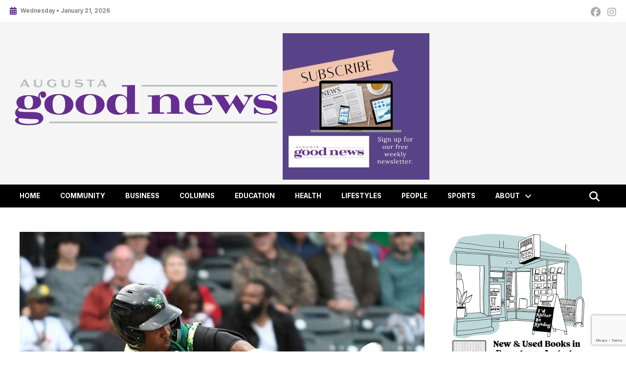

--- FILE ---
content_type: text/html; charset=UTF-8
request_url: https://augustagoodnews.com/pelicans-score-six-in-the-ninth-to-beat-greenjackets/
body_size: 25099
content:
<!DOCTYPE html>
<html class="no-js" lang="en-US">
<head>
	<meta charset="UTF-8">
<script type="text/javascript">
/* <![CDATA[ */
var gform;gform||(document.addEventListener("gform_main_scripts_loaded",function(){gform.scriptsLoaded=!0}),document.addEventListener("gform/theme/scripts_loaded",function(){gform.themeScriptsLoaded=!0}),window.addEventListener("DOMContentLoaded",function(){gform.domLoaded=!0}),gform={domLoaded:!1,scriptsLoaded:!1,themeScriptsLoaded:!1,isFormEditor:()=>"function"==typeof InitializeEditor,callIfLoaded:function(o){return!(!gform.domLoaded||!gform.scriptsLoaded||!gform.themeScriptsLoaded&&!gform.isFormEditor()||(gform.isFormEditor()&&console.warn("The use of gform.initializeOnLoaded() is deprecated in the form editor context and will be removed in Gravity Forms 3.1."),o(),0))},initializeOnLoaded:function(o){gform.callIfLoaded(o)||(document.addEventListener("gform_main_scripts_loaded",()=>{gform.scriptsLoaded=!0,gform.callIfLoaded(o)}),document.addEventListener("gform/theme/scripts_loaded",()=>{gform.themeScriptsLoaded=!0,gform.callIfLoaded(o)}),window.addEventListener("DOMContentLoaded",()=>{gform.domLoaded=!0,gform.callIfLoaded(o)}))},hooks:{action:{},filter:{}},addAction:function(o,r,e,t){gform.addHook("action",o,r,e,t)},addFilter:function(o,r,e,t){gform.addHook("filter",o,r,e,t)},doAction:function(o){gform.doHook("action",o,arguments)},applyFilters:function(o){return gform.doHook("filter",o,arguments)},removeAction:function(o,r){gform.removeHook("action",o,r)},removeFilter:function(o,r,e){gform.removeHook("filter",o,r,e)},addHook:function(o,r,e,t,n){null==gform.hooks[o][r]&&(gform.hooks[o][r]=[]);var d=gform.hooks[o][r];null==n&&(n=r+"_"+d.length),gform.hooks[o][r].push({tag:n,callable:e,priority:t=null==t?10:t})},doHook:function(r,o,e){var t;if(e=Array.prototype.slice.call(e,1),null!=gform.hooks[r][o]&&((o=gform.hooks[r][o]).sort(function(o,r){return o.priority-r.priority}),o.forEach(function(o){"function"!=typeof(t=o.callable)&&(t=window[t]),"action"==r?t.apply(null,e):e[0]=t.apply(null,e)})),"filter"==r)return e[0]},removeHook:function(o,r,t,n){var e;null!=gform.hooks[o][r]&&(e=(e=gform.hooks[o][r]).filter(function(o,r,e){return!!(null!=n&&n!=o.tag||null!=t&&t!=o.priority)}),gform.hooks[o][r]=e)}});
/* ]]> */
</script>

	<meta http-equiv="X-UA-Compatible" content="IE=edge">
	<meta name="viewport" content="width=device-width, initial-scale=1.0">

	<meta name='robots' content='index, follow, max-image-preview:large, max-snippet:-1, max-video-preview:-1' />

	<!-- This site is optimized with the Yoast SEO plugin v26.8 - https://yoast.com/product/yoast-seo-wordpress/ -->
	<title>Pelicans score six in the ninth to beat GreenJackets - Augusta Good News</title>
<link data-rocket-prefetch href="https://fonts.googleapis.com" rel="dns-prefetch">
<link data-rocket-prefetch href="https://www.googletagmanager.com" rel="dns-prefetch">
<link data-rocket-prefetch href="https://c0.wp.com" rel="dns-prefetch">
<link data-rocket-prefetch href="https://kit.fontawesome.com" rel="dns-prefetch">
<link data-rocket-prefetch href="https://www.google.com" rel="dns-prefetch">
<link data-rocket-prefetch href="https://stats.wp.com" rel="dns-prefetch">
<link data-rocket-preload as="style" href="https://fonts.googleapis.com/css?family=Inter%3A400%2C600%2C700%7CInter%20Tight%3A800%2C700%2C600%7CAbril%20Fatface%3A400&#038;display=swap" rel="preload">
<link href="https://fonts.googleapis.com/css?family=Inter%3A400%2C600%2C700%7CInter%20Tight%3A800%2C700%2C600%7CAbril%20Fatface%3A400&#038;display=swap" media="print" onload="this.media=&#039;all&#039;" rel="stylesheet">
<noscript data-wpr-hosted-gf-parameters=""><link rel="stylesheet" href="https://fonts.googleapis.com/css?family=Inter%3A400%2C600%2C700%7CInter%20Tight%3A800%2C700%2C600%7CAbril%20Fatface%3A400&#038;display=swap"></noscript><link rel="preload" data-rocket-preload as="image" href="https://i0.wp.com/augustagoodnews.com/wp-content/uploads/2023/05/exposito-1.jpg?fit=1536%2C987&#038;ssl=1" imagesrcset="https://i0.wp.com/augustagoodnews.com/wp-content/uploads/2023/05/exposito-1.jpg?w=2243&amp;ssl=1 2243w, https://i0.wp.com/augustagoodnews.com/wp-content/uploads/2023/05/exposito-1.jpg?resize=300%2C193&amp;ssl=1 300w, https://i0.wp.com/augustagoodnews.com/wp-content/uploads/2023/05/exposito-1.jpg?resize=1024%2C658&amp;ssl=1 1024w, https://i0.wp.com/augustagoodnews.com/wp-content/uploads/2023/05/exposito-1.jpg?resize=768%2C494&amp;ssl=1 768w, https://i0.wp.com/augustagoodnews.com/wp-content/uploads/2023/05/exposito-1.jpg?resize=1536%2C987&amp;ssl=1 1536w, https://i0.wp.com/augustagoodnews.com/wp-content/uploads/2023/05/exposito-1.jpg?resize=2048%2C1317&amp;ssl=1 2048w" imagesizes="(max-width: 1536px) 100vw, 1536px" fetchpriority="high">
	<meta name="description" content="Augusta GreenJackets lose to Myrtle Beach Pelicans June 11 at SRP Park." />
	<link rel="canonical" href="https://augustagoodnews.com/pelicans-score-six-in-the-ninth-to-beat-greenjackets/" />
	<meta property="og:locale" content="en_US" />
	<meta property="og:type" content="article" />
	<meta property="og:title" content="Pelicans score six in the ninth to beat GreenJackets - Augusta Good News" />
	<meta property="og:description" content="Augusta GreenJackets lose to Myrtle Beach Pelicans June 11 at SRP Park." />
	<meta property="og:url" content="https://augustagoodnews.com/pelicans-score-six-in-the-ninth-to-beat-greenjackets/" />
	<meta property="og:site_name" content="Augusta Good News" />
	<meta property="article:publisher" content="https://www.facebook.com/profile.php?id=100087906824854" />
	<meta property="article:published_time" content="2023-06-11T23:11:41+00:00" />
	<meta property="article:modified_time" content="2023-06-11T23:11:44+00:00" />
	<meta property="og:image" content="https://i0.wp.com/augustagoodnews.com/wp-content/uploads/2023/05/exposito-1.jpg?fit=2243%2C1442&ssl=1" />
	<meta property="og:image:width" content="2243" />
	<meta property="og:image:height" content="1442" />
	<meta property="og:image:type" content="image/jpeg" />
	<meta name="author" content="Special To Augusta Good News" />
	<meta name="twitter:card" content="summary_large_image" />
	<meta name="twitter:label1" content="Written by" />
	<meta name="twitter:data1" content="Special To Augusta Good News" />
	<meta name="twitter:label2" content="Est. reading time" />
	<meta name="twitter:data2" content="3 minutes" />
	<script type="application/ld+json" class="yoast-schema-graph">{"@context":"https://schema.org","@graph":[{"@type":"Article","@id":"https://augustagoodnews.com/pelicans-score-six-in-the-ninth-to-beat-greenjackets/#article","isPartOf":{"@id":"https://augustagoodnews.com/pelicans-score-six-in-the-ninth-to-beat-greenjackets/"},"author":{"name":"Special To Augusta Good News","@id":"https://augustagoodnews.com/#/schema/person/8790ce45732d738affece7d36b92bcfe"},"headline":"Pelicans score six in the ninth to beat GreenJackets","datePublished":"2023-06-11T23:11:41+00:00","dateModified":"2023-06-11T23:11:44+00:00","mainEntityOfPage":{"@id":"https://augustagoodnews.com/pelicans-score-six-in-the-ninth-to-beat-greenjackets/"},"wordCount":494,"publisher":{"@id":"https://augustagoodnews.com/#organization"},"image":{"@id":"https://augustagoodnews.com/pelicans-score-six-in-the-ninth-to-beat-greenjackets/#primaryimage"},"thumbnailUrl":"https://i0.wp.com/augustagoodnews.com/wp-content/uploads/2023/05/exposito-1.jpg?fit=2243%2C1442&ssl=1","keywords":["Augusta GreenJackets"],"articleSection":["Sports"],"inLanguage":"en-US","copyrightYear":"2023","copyrightHolder":{"@id":"https://augustagoodnews.com/#organization"}},{"@type":"WebPage","@id":"https://augustagoodnews.com/pelicans-score-six-in-the-ninth-to-beat-greenjackets/","url":"https://augustagoodnews.com/pelicans-score-six-in-the-ninth-to-beat-greenjackets/","name":"Pelicans score six in the ninth to beat GreenJackets - Augusta Good News","isPartOf":{"@id":"https://augustagoodnews.com/#website"},"primaryImageOfPage":{"@id":"https://augustagoodnews.com/pelicans-score-six-in-the-ninth-to-beat-greenjackets/#primaryimage"},"image":{"@id":"https://augustagoodnews.com/pelicans-score-six-in-the-ninth-to-beat-greenjackets/#primaryimage"},"thumbnailUrl":"https://i0.wp.com/augustagoodnews.com/wp-content/uploads/2023/05/exposito-1.jpg?fit=2243%2C1442&ssl=1","datePublished":"2023-06-11T23:11:41+00:00","dateModified":"2023-06-11T23:11:44+00:00","description":"Augusta GreenJackets lose to Myrtle Beach Pelicans June 11 at SRP Park.","breadcrumb":{"@id":"https://augustagoodnews.com/pelicans-score-six-in-the-ninth-to-beat-greenjackets/#breadcrumb"},"inLanguage":"en-US","potentialAction":[{"@type":"ReadAction","target":["https://augustagoodnews.com/pelicans-score-six-in-the-ninth-to-beat-greenjackets/"]}]},{"@type":"ImageObject","inLanguage":"en-US","@id":"https://augustagoodnews.com/pelicans-score-six-in-the-ninth-to-beat-greenjackets/#primaryimage","url":"https://i0.wp.com/augustagoodnews.com/wp-content/uploads/2023/05/exposito-1.jpg?fit=2243%2C1442&ssl=1","contentUrl":"https://i0.wp.com/augustagoodnews.com/wp-content/uploads/2023/05/exposito-1.jpg?fit=2243%2C1442&ssl=1","width":2243,"height":1442,"caption":"Augusta GreenJacketss FILE: Mike Adams/Augusta Good News."},{"@type":"BreadcrumbList","@id":"https://augustagoodnews.com/pelicans-score-six-in-the-ninth-to-beat-greenjackets/#breadcrumb","itemListElement":[{"@type":"ListItem","position":1,"name":"Home","item":"https://augustagoodnews.com/"},{"@type":"ListItem","position":2,"name":"Pelicans score six in the ninth to beat GreenJackets"}]},{"@type":"WebSite","@id":"https://augustagoodnews.com/#website","url":"https://augustagoodnews.com/","name":"augustagoodnews.com","description":"Your local alternative news source is a member of the Georgia Press Association.","publisher":{"@id":"https://augustagoodnews.com/#organization"},"potentialAction":[{"@type":"SearchAction","target":{"@type":"EntryPoint","urlTemplate":"https://augustagoodnews.com/?s={search_term_string}"},"query-input":{"@type":"PropertyValueSpecification","valueRequired":true,"valueName":"search_term_string"}}],"inLanguage":"en-US"},{"@type":"Organization","@id":"https://augustagoodnews.com/#organization","name":"Augusta Good News","url":"https://augustagoodnews.com/","logo":{"@type":"ImageObject","inLanguage":"en-US","@id":"https://augustagoodnews.com/#/schema/logo/image/","url":"https://i0.wp.com/augustagoodnews.com/wp-content/uploads/2023/05/cropped-subheading-e1684952724614.png?fit=400%2C175&ssl=1","contentUrl":"https://i0.wp.com/augustagoodnews.com/wp-content/uploads/2023/05/cropped-subheading-e1684952724614.png?fit=400%2C175&ssl=1","width":400,"height":175,"caption":"Augusta Good News"},"image":{"@id":"https://augustagoodnews.com/#/schema/logo/image/"},"sameAs":["https://www.facebook.com/profile.php?id=100087906824854"]},{"@type":"Person","@id":"https://augustagoodnews.com/#/schema/person/8790ce45732d738affece7d36b92bcfe","name":"Special To Augusta Good News","image":{"@type":"ImageObject","inLanguage":"en-US","@id":"https://augustagoodnews.com/#/schema/person/image/","url":"https://secure.gravatar.com/avatar/f026b3a0c256b2f2dc76756328da06a197dd399188e3d6a241288b12e0c9202a?s=96&d=mm&r=g","contentUrl":"https://secure.gravatar.com/avatar/f026b3a0c256b2f2dc76756328da06a197dd399188e3d6a241288b12e0c9202a?s=96&d=mm&r=g","caption":"Special To Augusta Good News"},"url":"https://augustagoodnews.com/author/special/"}]}</script>
	<!-- / Yoast SEO plugin. -->


<link rel='dns-prefetch' href='//www.google.com' />
<link rel='dns-prefetch' href='//cdnjs.cloudflare.com' />
<link rel='dns-prefetch' href='//kit.fontawesome.com' />
<link rel='dns-prefetch' href='//stats.wp.com' />
<link rel='dns-prefetch' href='//stackpath.bootstrapcdn.com' />
<link rel='dns-prefetch' href='//fonts.googleapis.com' />
<link rel='dns-prefetch' href='//widgets.wp.com' />
<link rel='dns-prefetch' href='//s0.wp.com' />
<link rel='dns-prefetch' href='//0.gravatar.com' />
<link rel='dns-prefetch' href='//1.gravatar.com' />
<link rel='dns-prefetch' href='//2.gravatar.com' />
<link href='https://fonts.gstatic.com' crossorigin rel='preconnect' />
<link rel='preconnect' href='//i0.wp.com' />
<link rel='preconnect' href='//c0.wp.com' />
<link rel="alternate" title="oEmbed (JSON)" type="application/json+oembed" href="https://augustagoodnews.com/wp-json/oembed/1.0/embed?url=https%3A%2F%2Faugustagoodnews.com%2Fpelicans-score-six-in-the-ninth-to-beat-greenjackets%2F" />
<link rel="alternate" title="oEmbed (XML)" type="text/xml+oembed" href="https://augustagoodnews.com/wp-json/oembed/1.0/embed?url=https%3A%2F%2Faugustagoodnews.com%2Fpelicans-score-six-in-the-ninth-to-beat-greenjackets%2F&#038;format=xml" />
		<!-- This site uses the Google Analytics by MonsterInsights plugin v9.11.1 - Using Analytics tracking - https://www.monsterinsights.com/ -->
							<script src="//www.googletagmanager.com/gtag/js?id=G-Y6YR3MQBB4"  data-cfasync="false" data-wpfc-render="false" type="text/javascript" async></script>
			<script data-cfasync="false" data-wpfc-render="false" type="text/javascript">
				var mi_version = '9.11.1';
				var mi_track_user = true;
				var mi_no_track_reason = '';
								var MonsterInsightsDefaultLocations = {"page_location":"https:\/\/augustagoodnews.com\/pelicans-score-six-in-the-ninth-to-beat-greenjackets\/"};
								if ( typeof MonsterInsightsPrivacyGuardFilter === 'function' ) {
					var MonsterInsightsLocations = (typeof MonsterInsightsExcludeQuery === 'object') ? MonsterInsightsPrivacyGuardFilter( MonsterInsightsExcludeQuery ) : MonsterInsightsPrivacyGuardFilter( MonsterInsightsDefaultLocations );
				} else {
					var MonsterInsightsLocations = (typeof MonsterInsightsExcludeQuery === 'object') ? MonsterInsightsExcludeQuery : MonsterInsightsDefaultLocations;
				}

								var disableStrs = [
										'ga-disable-G-Y6YR3MQBB4',
									];

				/* Function to detect opted out users */
				function __gtagTrackerIsOptedOut() {
					for (var index = 0; index < disableStrs.length; index++) {
						if (document.cookie.indexOf(disableStrs[index] + '=true') > -1) {
							return true;
						}
					}

					return false;
				}

				/* Disable tracking if the opt-out cookie exists. */
				if (__gtagTrackerIsOptedOut()) {
					for (var index = 0; index < disableStrs.length; index++) {
						window[disableStrs[index]] = true;
					}
				}

				/* Opt-out function */
				function __gtagTrackerOptout() {
					for (var index = 0; index < disableStrs.length; index++) {
						document.cookie = disableStrs[index] + '=true; expires=Thu, 31 Dec 2099 23:59:59 UTC; path=/';
						window[disableStrs[index]] = true;
					}
				}

				if ('undefined' === typeof gaOptout) {
					function gaOptout() {
						__gtagTrackerOptout();
					}
				}
								window.dataLayer = window.dataLayer || [];

				window.MonsterInsightsDualTracker = {
					helpers: {},
					trackers: {},
				};
				if (mi_track_user) {
					function __gtagDataLayer() {
						dataLayer.push(arguments);
					}

					function __gtagTracker(type, name, parameters) {
						if (!parameters) {
							parameters = {};
						}

						if (parameters.send_to) {
							__gtagDataLayer.apply(null, arguments);
							return;
						}

						if (type === 'event') {
														parameters.send_to = monsterinsights_frontend.v4_id;
							var hookName = name;
							if (typeof parameters['event_category'] !== 'undefined') {
								hookName = parameters['event_category'] + ':' + name;
							}

							if (typeof MonsterInsightsDualTracker.trackers[hookName] !== 'undefined') {
								MonsterInsightsDualTracker.trackers[hookName](parameters);
							} else {
								__gtagDataLayer('event', name, parameters);
							}
							
						} else {
							__gtagDataLayer.apply(null, arguments);
						}
					}

					__gtagTracker('js', new Date());
					__gtagTracker('set', {
						'developer_id.dZGIzZG': true,
											});
					if ( MonsterInsightsLocations.page_location ) {
						__gtagTracker('set', MonsterInsightsLocations);
					}
										__gtagTracker('config', 'G-Y6YR3MQBB4', {"forceSSL":"true","link_attribution":"true"} );
										window.gtag = __gtagTracker;										(function () {
						/* https://developers.google.com/analytics/devguides/collection/analyticsjs/ */
						/* ga and __gaTracker compatibility shim. */
						var noopfn = function () {
							return null;
						};
						var newtracker = function () {
							return new Tracker();
						};
						var Tracker = function () {
							return null;
						};
						var p = Tracker.prototype;
						p.get = noopfn;
						p.set = noopfn;
						p.send = function () {
							var args = Array.prototype.slice.call(arguments);
							args.unshift('send');
							__gaTracker.apply(null, args);
						};
						var __gaTracker = function () {
							var len = arguments.length;
							if (len === 0) {
								return;
							}
							var f = arguments[len - 1];
							if (typeof f !== 'object' || f === null || typeof f.hitCallback !== 'function') {
								if ('send' === arguments[0]) {
									var hitConverted, hitObject = false, action;
									if ('event' === arguments[1]) {
										if ('undefined' !== typeof arguments[3]) {
											hitObject = {
												'eventAction': arguments[3],
												'eventCategory': arguments[2],
												'eventLabel': arguments[4],
												'value': arguments[5] ? arguments[5] : 1,
											}
										}
									}
									if ('pageview' === arguments[1]) {
										if ('undefined' !== typeof arguments[2]) {
											hitObject = {
												'eventAction': 'page_view',
												'page_path': arguments[2],
											}
										}
									}
									if (typeof arguments[2] === 'object') {
										hitObject = arguments[2];
									}
									if (typeof arguments[5] === 'object') {
										Object.assign(hitObject, arguments[5]);
									}
									if ('undefined' !== typeof arguments[1].hitType) {
										hitObject = arguments[1];
										if ('pageview' === hitObject.hitType) {
											hitObject.eventAction = 'page_view';
										}
									}
									if (hitObject) {
										action = 'timing' === arguments[1].hitType ? 'timing_complete' : hitObject.eventAction;
										hitConverted = mapArgs(hitObject);
										__gtagTracker('event', action, hitConverted);
									}
								}
								return;
							}

							function mapArgs(args) {
								var arg, hit = {};
								var gaMap = {
									'eventCategory': 'event_category',
									'eventAction': 'event_action',
									'eventLabel': 'event_label',
									'eventValue': 'event_value',
									'nonInteraction': 'non_interaction',
									'timingCategory': 'event_category',
									'timingVar': 'name',
									'timingValue': 'value',
									'timingLabel': 'event_label',
									'page': 'page_path',
									'location': 'page_location',
									'title': 'page_title',
									'referrer' : 'page_referrer',
								};
								for (arg in args) {
																		if (!(!args.hasOwnProperty(arg) || !gaMap.hasOwnProperty(arg))) {
										hit[gaMap[arg]] = args[arg];
									} else {
										hit[arg] = args[arg];
									}
								}
								return hit;
							}

							try {
								f.hitCallback();
							} catch (ex) {
							}
						};
						__gaTracker.create = newtracker;
						__gaTracker.getByName = newtracker;
						__gaTracker.getAll = function () {
							return [];
						};
						__gaTracker.remove = noopfn;
						__gaTracker.loaded = true;
						window['__gaTracker'] = __gaTracker;
					})();
									} else {
										console.log("");
					(function () {
						function __gtagTracker() {
							return null;
						}

						window['__gtagTracker'] = __gtagTracker;
						window['gtag'] = __gtagTracker;
					})();
									}
			</script>
							<!-- / Google Analytics by MonsterInsights -->
		<!-- augustagoodnews.com is managing ads with Advanced Ads 2.0.16 – https://wpadvancedads.com/ --><!--noptimize--><script id="augus-ready">
			window.advanced_ads_ready=function(e,a){a=a||"complete";var d=function(e){return"interactive"===a?"loading"!==e:"complete"===e};d(document.readyState)?e():document.addEventListener("readystatechange",(function(a){d(a.target.readyState)&&e()}),{once:"interactive"===a})},window.advanced_ads_ready_queue=window.advanced_ads_ready_queue||[];		</script>
		<!--/noptimize--><style id='wp-img-auto-sizes-contain-inline-css' type='text/css'>
img:is([sizes=auto i],[sizes^="auto," i]){contain-intrinsic-size:3000px 1500px}
/*# sourceURL=wp-img-auto-sizes-contain-inline-css */
</style>
<style id='wp-emoji-styles-inline-css' type='text/css'>

	img.wp-smiley, img.emoji {
		display: inline !important;
		border: none !important;
		box-shadow: none !important;
		height: 1em !important;
		width: 1em !important;
		margin: 0 0.07em !important;
		vertical-align: -0.1em !important;
		background: none !important;
		padding: 0 !important;
	}
/*# sourceURL=wp-emoji-styles-inline-css */
</style>
<style id='font-awesome-svg-styles-default-inline-css' type='text/css'>
.svg-inline--fa {
  display: inline-block;
  height: 1em;
  overflow: visible;
  vertical-align: -.125em;
}
/*# sourceURL=font-awesome-svg-styles-default-inline-css */
</style>
<link data-minify="1" rel='stylesheet' id='font-awesome-svg-styles-css' href='https://augustagoodnews.com/wp-content/cache/min/1/wp-content/uploads/font-awesome/v6.5.1/css/svg-with-js.css?ver=1767716801' type='text/css' media='all' />
<style id='font-awesome-svg-styles-inline-css' type='text/css'>
   .wp-block-font-awesome-icon svg::before,
   .wp-rich-text-font-awesome-icon svg::before {content: unset;}
/*# sourceURL=font-awesome-svg-styles-inline-css */
</style>
<link data-minify="1" rel='stylesheet' id='ctct_form_styles-css' href='https://augustagoodnews.com/wp-content/cache/background-css/1/augustagoodnews.com/wp-content/cache/min/1/wp-content/plugins/constant-contact-forms/assets/css/style.css?ver=1767716801&wpr_t=1768990900' type='text/css' media='all' />
<link data-minify="1" rel='stylesheet' id='fl-builder-layout-bundle-1f3f25b96a54bf3186f2a5f6c9d5e63a-css' href='https://augustagoodnews.com/wp-content/cache/min/1/wp-content/uploads/bb-plugin/cache/1f3f25b96a54bf3186f2a5f6c9d5e63a-layout-bundle.css?ver=1767716816' type='text/css' media='all' />
<link data-minify="1" rel='stylesheet' id='bootstrap-css-css' href='https://augustagoodnews.com/wp-content/cache/min/1/bootstrap/4.3.1/css/bootstrap.min.css?ver=1767716801' type='text/css' media='all' />
<link data-minify="1" rel='stylesheet' id='font-awesome-css-css' href='https://augustagoodnews.com/wp-content/cache/min/1/ajax/libs/font-awesome/5.11.2/css/all.min.css?ver=1767716801' type='text/css' media='all' />
<link data-minify="1" rel='stylesheet' id='augustagoodnews-stylesheet-css' href='https://augustagoodnews.com/wp-content/cache/min/1/wp-content/themes/augustagoodnews2023/dist/css/style.css?ver=1767716801' type='text/css' media='all' />
<link rel='stylesheet' id='augustagoodnews-style-css' href='https://augustagoodnews.com/wp-content/themes/augustagoodnews2023/style.css?ver=1.1.0' type='text/css' media='all' />
<link data-minify="1" rel='stylesheet' id='jetpack_likes-css' href='https://augustagoodnews.com/wp-content/cache/min/1/p/jetpack/15.4/modules/likes/style.css?ver=1767815091' type='text/css' media='all' />
<link rel='stylesheet' id='pp-animate-css' href='https://augustagoodnews.com/wp-content/plugins/bbpowerpack/assets/css/animate.min.css?ver=3.5.1' type='text/css' media='all' />

<link data-minify="1" rel='stylesheet' id='sharedaddy-css' href='https://augustagoodnews.com/wp-content/cache/min/1/p/jetpack/15.4/modules/sharedaddy/sharing.css?ver=1767815091' type='text/css' media='all' />
<link data-minify="1" rel='stylesheet' id='social-logos-css' href='https://augustagoodnews.com/wp-content/cache/min/1/p/jetpack/15.4/_inc/social-logos/social-logos.min.css?ver=1767815091' type='text/css' media='all' />
<script type="text/javascript" src="https://c0.wp.com/c/6.9/wp-includes/js/jquery/jquery.min.js" id="jquery-core-js"></script>
<script data-minify="1" type="text/javascript" src="https://augustagoodnews.com/wp-content/cache/min/1/c/6.9/wp-includes/js/jquery/jquery-migrate.min.js?ver=1767886434" id="jquery-migrate-js"></script>
<script type="text/javascript" src="https://augustagoodnews.com/wp-content/plugins/google-analytics-for-wordpress/assets/js/frontend-gtag.min.js?ver=9.11.1" id="monsterinsights-frontend-script-js" async="async" data-wp-strategy="async"></script>
<script data-cfasync="false" data-wpfc-render="false" type="text/javascript" id='monsterinsights-frontend-script-js-extra'>/* <![CDATA[ */
var monsterinsights_frontend = {"js_events_tracking":"true","download_extensions":"doc,pdf,ppt,zip,xls,docx,pptx,xlsx","inbound_paths":"[{\"path\":\"\\\/go\\\/\",\"label\":\"affiliate\"},{\"path\":\"\\\/recommend\\\/\",\"label\":\"affiliate\"}]","home_url":"https:\/\/augustagoodnews.com","hash_tracking":"false","v4_id":"G-Y6YR3MQBB4"};/* ]]> */
</script>
<script defer crossorigin="anonymous" type="text/javascript" src="https://kit.fontawesome.com/902068525a.js" id="font-awesome-official-js"></script>
<script type="text/javascript" id="advanced-ads-advanced-js-js-extra">
/* <![CDATA[ */
var advads_options = {"blog_id":"1","privacy":{"enabled":false,"state":"not_needed"}};
//# sourceURL=advanced-ads-advanced-js-js-extra
/* ]]> */
</script>
<script type="text/javascript" src="https://augustagoodnews.com/wp-content/plugins/advanced-ads/public/assets/js/advanced.min.js?ver=2.0.16" id="advanced-ads-advanced-js-js"></script>
<link rel="https://api.w.org/" href="https://augustagoodnews.com/wp-json/" /><link rel="alternate" title="JSON" type="application/json" href="https://augustagoodnews.com/wp-json/wp/v2/posts/4797" /><link rel="EditURI" type="application/rsd+xml" title="RSD" href="https://augustagoodnews.com/xmlrpc.php?rsd" />
<meta name="generator" content="WordPress 6.9" />
<link rel='shortlink' href='https://augustagoodnews.com/?p=4797' />
		<script>
			var bb_powerpack = {
				version: '2.40.10',
				getAjaxUrl: function() { return atob( 'aHR0cHM6Ly9hdWd1c3RhZ29vZG5ld3MuY29tL3dwLWFkbWluL2FkbWluLWFqYXgucGhw' ); },
				callback: function() {},
				mapMarkerData: {},
				post_id: '4797',
				search_term: '',
				current_page: 'https://augustagoodnews.com/pelicans-score-six-in-the-ninth-to-beat-greenjackets/',
				conditionals: {
					is_front_page: false,
					is_home: false,
					is_archive: false,
					current_post_type: '',
					is_tax: false,
										is_author: false,
					current_author: false,
					is_search: false,
									}
			};
		</script>
			<style>img#wpstats{display:none}</style>
		<style>:root { --category-header-color: #333333; }</style>		<script type="text/javascript">
			var advadsCfpQueue = [];
			var advadsCfpAd = function( adID ) {
				if ( 'undefined' === typeof advadsProCfp ) {
					advadsCfpQueue.push( adID )
				} else {
					advadsProCfp.addElement( adID )
				}
			}
		</script>
		<link rel="icon" href="https://augustagoodnews.com/wp-content/uploads/2025/12/icon-augustagoodnews_purple.svg" sizes="32x32" />
<link rel="icon" href="https://augustagoodnews.com/wp-content/uploads/2025/12/icon-augustagoodnews_purple.svg" sizes="192x192" />
<link rel="apple-touch-icon" href="https://augustagoodnews.com/wp-content/uploads/2025/12/icon-augustagoodnews_purple.svg" />
<meta name="msapplication-TileImage" content="https://augustagoodnews.com/wp-content/uploads/2025/12/icon-augustagoodnews_purple.svg" />
<style id="category-color-vars-output">:root { --cat-slug-business: #f72900; --cat-slug-columns: rgba(102, 46, 147,1.0); --cat-slug-community: #0083f7; --cat-slug-dance: rgb(73,0,65); --cat-slug-education: #49eded; --cat-slug-food: #45c43c; --cat-slug-health: #b843d8; --cat-slug-lifestyles: #662e93; --cat-slug-music: rgb(0,20,153); --cat-slug-people: rgb(249,14,0); --cat-slug-sports: #f95b00; }</style>		<style type="text/css" id="wp-custom-css">
			.screen-reader-text {
	display: none;
}

#sidebar {
	.augus-widget {
		a {
			background: #f7f7f7;
			display: block;
			margin: 0 auto 30px;
			padding: 10px;
			max-width: 320px;
			position: relative;
		}
		a:after {
			content: 'Ad';
			background: #f7f7f7;
			padding: 5px 10px;
			position: absolute;
			bottom: -10px;
			right: 0;
			font: bold 10px/1 Inter,sans-serif;
			text-transform: uppercase;
		}
		img {
			display: block;
			margin: 0 auto;
			width: 100%;
			max-width: 300px;
		}
	}
}


#headerAds {
	@media screen and (min-width: 768px) {
		.augus-widget {
			overflow: auto;
			margin: 0 auto;
			text-align: right;
			div.augus-target {
				display: inline-block;
				width: 50%;
				text-align: center;
				img {
					display: block;
					max-height: 250px;
					width: auto;
					height: auto;
					border: 20px solid transparent;
					margin: 0 auto;
				}
			}
		}
	}
	@media screen and (max-width:767px) {
		.augus-widget {
			overflow: auto;
			margin: 0 auto;
			div.augus-target {
				display: inline-block;
				width: 50%;
				img {
					max-height: 200px;
					width: auto;
					border: 5px solid transparent;
				}
			}
		}
	}
}

	#augus-620350129.augus-widget {
		text-align: right;
		overflow: auto;
		a {
			display: block;
			float: right !important;
			text-align: right;
			width: 728px !important;
			height: 90px !important;
			margin: 0;
		}
		img {
			margin: 0 !important;
			height: 90px !important;
			width: 728px !important;
		}
	}
.fl-post-grid-post {
	.fl-post-grid-image {
		margin: 0 0 20px;
	}
	.fl-post-grid-text {
		padding: 0;
	}
}
#post--content {
	.augus-highlighted-wrappers {
		display: flex;
		a {
			width: 30%;
		}
	}
	.augus-highlighted-wrappers {
		a {
			background: #f7f7f7;
			display: block;
			margin: 0 auto 30px;
			padding: 10px;
			max-width: 320px;
			position: relative;
		}
		a:after {
			content: 'Ad';
			background: #f7f7f7;
			padding: 5px 10px;
			position: absolute;
			bottom: -10px;
			right: 0;
			font: bold 10px/1 Inter,sans-serif;
			text-transform: uppercase;
		}
		img {
			display: block;
			margin: 0 auto;
			width: 100%;
			max-width: 300px;
		}
	}
	.fl-module-fl-post-info {
		color: inherit;
	}
}

@media screen and (max-width:800px) {
		#post--content h1.fl-heading {
			font-size: 2rem !important;
		}
}

#header-ads .augus-widget {
	overflow: auto;
	text-align: right;
}
#header-ads .augus-widget a {
	display: block;
	float: right;
	margin: 0 0 0 20px;
}

#header-ads .augus-widget 		img {
	height: auto !important;
	max-width: 250px !important;
}


#header-ads {
	.augus-widget {
		overflow: auto;
		text-align: right;
		img {
			height: auto !important;
			max-width: 250px !important;
		}
		a {
			display: block;
			float: right;
			margin: 0 0 0 20px;
		}
	}
}
@media screen and (max-width:800px) {
	#header-ads .augus-widget {
		text-align: center;
	}
	#header-ads .augus-widget div.augus-target {
		display:  inline-block !important;
		max-width: 50%;
		margin: 0;
	}
	#header-ads .augus-widget a {
		display: block;
		float: none !important;
		padding: 0 10px;
	}
	#header-ads .augus-widget img {
		height: auto !important;
		width: auto !important;
		max-height: 200px !important;
		max-width: 150px !important;
	}
}

.wp-block-gallery {
	display: flex;
	flex-flow: row wrap;
	align-items: center;
	justify-content: center;
	column-gap: 20px;
	row-gap: 10px;
	&.has-nested-images {
	
		.wp-block-image {
			border: 1px solid #e6e6e6;
			max-width: 300px !important;
			img {
				max-width: 300px !important;
			}
		}
	}
	.blocks-gallery-caption.wp-element-caption {
		font-weight: bold;
		@media screen and (max-width:640px) {
			font-size: .5rem !important;
			line-height: 1;
		}
	}
}

.wp-block-image {
	img {
		display: block;
		height: auto !important;
		width: 100% !important;
	}
	.alignright {
		max-width: 40%;
		float: right;
		margin: 0 0 40px 30px;
	}
	.alignleft {
		max-width: 40%;
		float: left;
		margin: 0 30px 40px 0;
	}
	.wp-element-caption {
		border-left: 5px solid #f9f9f9;
		padding: 5px 0 5px 10px;
		font-size: .8rem !important;
		line-height: 1.4 !important;
		font-weight: normal;
		font-style: normal;
		em {
			font-style: normal !important;
		}
	}
}

/* Author Bio */
#post--content {
	.fl-module-fl-author-bio {
		padding: 0;
		margin: 0;
		.fl-module-content {
			background-color: #672e93;
			color: #fff;
		}
	}
	.fl-author-bio-content {
		
		h3.fl-author-bio-name {
			font: bold 1rem/1 Inter !important;
			text-transform: uppercase;
			margin: 0 0 .5em;
		}
		.fl-author-bio-text {
			font: normal .9rem/1.6 Inter !important;
		}
	}
}

/* Subscribe Form */
#subscribeBox {
	background: #e6e6e6;
  padding: 30px;
	margin: 0 10px;
	h2.title {
		color: #553a6c;
		font: normal 2em/1 "Abril Fatface", sans-serif;
		text-transform: lowercase;
		margin: 0 0 .25em;
	}
	.subTitle {
		font-size: 1rem;
		font-weight: bold;
	}
	.inputBlock {
		input {
			padding: 5px;
			font: normal 1rem/30px sans-serif;
		}
	}
	input.consent_check {
		display: inline-block;
	}
	.disclaimer {
		font-size: 11px;
	}
	label:not(.disclaimer-label) {
		font: bold .75rem/1 sans-serif;
		text-transform: uppercase;
		margin: 0;
		padding: 0;
	}
	label.disclaimer-label {
		display: inline;
	}
	button{
		&.wp-block-button__link.submit-button {
			border: 0;
			background-color: #553a6c;
			color: #fff;
			padding: 10px 15px;
			font-weight: bold;
			font-size: .85rem;
			letter-spacing: 1px;
			text-transform: uppercase;
		}
	}
}

/* Ko-Fi Widget */
.widget.ko_fi_widget {
	background-color: #f7f7f7;
	border: 1px solid #e6e6e6;
	padding: 30px;
	border-radius: 0 20px 0 20px;
	h2.widgettitle {
		font: normal 2rem/1 'Abril Fatface';
		margin: 0 0 .5em !important;
	}
	p {
		font: normal .9rem/1.6 Inter !important;
	}
}
.wp-block-gallery {
	&.has-nested-images {
		border-bottom: 1px solid #e6e6e6;
		border-top: 1px solid #e6e6e6;
		margin: 30px 0;
		padding: 30px 0;
		overflow: auto;
		text-align: center;
	}
	figure {
		display: inline-block;
		width: 300px;
		margin: 0 5%;
	}
	figcaption {
		clear: both;
		width: 100%;
	}
}
/*
.wp-block-gallery {
	a[href='https://booktavern.com'],
	a[href='https://historicmeadowgarden.org/christmas/'],
	a[href='https://www.goodwillworks.org/']{
		display: none;
	}
}
*/

#respond {
	.required-field-message {
		display: block;
		font-size: 85%;
	}
	p.comment-form-comment {
		label {
			display: block;
			font-weight: bold;
		}
		input[type=text],
		input[type=email],
		textarea {
			display: block;
			width: 100%;
		}
	}
}

.wp-image-3611,
.wp-image-8938,
.wp-image-4086,
.wp-image-1802,
.wp-image-2904 {
	max-width: 93px !important;
}
.wp-block-gallery {
	clear: both;
	.wp-block-image {
		@media screen and (min-width:640px) {
		max-width: 29%;
		}
		margin: 0 15px;
		padding: 0;
	}
	.blocks-gallery-caption {
		font-size: 12px;
		text-transform: uppercase;
		letter-spacing: 1px;
		em {
			font-style: normal !important;
		}
	}
}

/* Category Flags */

.categoryFlag {
	background: none !important;
	padding: 0;
	.fl-html {
		a {
			display: inline-flex;
			margin: 0 5px 0 0 !important;
			padding: 8px 10px !important;
			background-color: rgb(102, 46, 147);
			&:hover {
				background-color: #000 !important;
				color: #fff !important;
			}
			&.about {
				background-color: rgba(102,46,147,1.0);
			}
			&.art {
				background-color: rgba(102, 46, 147,1.0);
			}
			&.business {
				background-color: rgb(247,42,0);
			}
			&.columns {
				background-color: rgba(102, 46, 147,1.0);
			}
			&.community {
				background-color: rgb(0,131,247);
			}
			&.education {
				background-color: rgb(74,237,237);
			}
			&.food {
				background-color: rgb(69,196,61);
			}
			&.government {
				background-color: rgba(102, 46, 147,1.0);
			}
			&.health {
				background-color: rgba(102, 46, 147,1.0);
			}
			&.lifestyles,
			&.theater,
			&.dance,
			&.military {
				background-color: rgba(102, 46, 147,1.0);
			}
			&.music {
				background-color: rgb(0,20,153);
			}
			&.people {
				background-color: rgb(249,14,0);
			}
			&.sports {
				background-color: rgb(249,91,0);
			}
		}
	}
}

/*
.category-community {
	.category--header > .fl-row-content-wrap h1.fl-heading {
		border-bottom: 10px solid #0283f7 !important;
	}
}
*/

.wp-block-embed.is-type-video.is-provider-youtube figcaption {
	font-size: 14px;
	font-style: normal;
	margin: 0 0 40px;
}
.wp-block-embed.is-type-video.is-provider-youtube figcaption em {
	font-style: normal !important;
}
.wp-block-embed.is-type-video.is-provider-youtube .wp-block-embed__wrapper {
	margin: 0 0 -57%;
}

.wp-block-file + .wp-block-image {
	clear: both;
}
.wp-block-file {
	overflow: visible;
	clear: both;
	height: 1085px;
}
@media screen and (max-width:600px) {
	.wp-block-file {
		height: 525px !important;
		overflow: auto;
	}
}
#widget--kofi {
	clear: both;
}

@media screen and (max-width:480px) {
	.wp-block-image {
		display: block;
		float: none;
		overflow: visible;
		width: 100%;
		& .alignright,
		& .aligncenter,
		& .alignleft {
			float: none;
			width: 100%;
			max-width: 100%;
		}
	}
	& .wp-element-caption {
		border-left: 0 !important;
		padding: 10px 0 !important;
	}
}

.fl-button-has-icon {
	a.fl-button {
		font-size: .8rem !important;
		text-transform: uppercase;
		border-radius: 50px !important;
		border: 0 !important;
		padding: 10px 20px 10px 15px !important;
	}
	em, i {
		font-style: normal !important ;
	}
}

#sidebar {
	#ctct-form-wrapper-0 {
		h2 {
			font-family: 'Abril Fatface', sans-serif;
		}
		.ctct-form-description p {
			font-size: 14px;
		}
		.form--constant-contact {
			label {
				font-size: 12px;
				line-height: 1;
				font-weight: bold;
				margin: 0;
				padding: 0;
			}
			input {
				width: 100%;
				&.ctct-checkbox {
					width: auto;
					display: inline !important;
					& + label {
						font-weight: normal;
					}
				}
				&.ctct-submit {
					background-color: #662e93;
					color: #fff;
					padding: 10px 20px;
					text-transform: uppercase;
					font-size: 12px;
					font-weight: bold;
					border: 0;
				}
			}
			p {
				margin: 0 0 5px;
			}
		}
	}
	.ctct-disclosure {
		font-size: 13px;
		line-height: 1.2;
		margin: 10px 0 0;
		hr {
			display: none;
		}
	}
}

#post--content {
	p.ctct-form-field-text,
	p.ctct-form-field-email {
		display: inline-block;
		width: 32.33%;
		margin: 0 1.5% 0 0;
		label {
			font-weight: bold;
			margin: 0 0 1px;
		}
		input {
			font-size: 2rem;
			width: 100%;
		}
		@media screen and (max-width:640px) {
			width: 100%;
			margin: 0;
		}
	}
	p.ctct-form-field-email {
		margin-right: 0%;
	}
	p.ctct-form-field-checkbox {
		margin: 5px 0 0;
		label {
			font-size: 16px;
		}
	}
}
.category--header {
	background-color: var(--category-header-color);
}

.navlink-community {
	&:hover *,
	&.current-menu-item * {
		background-color: var(--cat-slug-community) !important;
	}
}

.navlink-business {
	&:hover *,
	&.current-menu-item * {
		background-color: var(--cat-slug-business) !important;
	}
}
.navlink-columns {
	&:hover *,
	&.current-menu-item * {
		background-color: var(--cat-slug-columns) !important;
	}
}
.navlink-community {
	&:hover *,
	&.current-menu-item * {
		background-color: var(--cat-slug-community) !important;
	}
}
.navlink-dance {
	&:hover *,
	&.current-menu-item * {
		background-color: var(--cat-slug-dance) !important;
	}
}
.navlink-education {
	&:hover *,
	&.current-menu-item * {
		background-color: var(--cat-slug-education) !important;
	}
}
.navlink-food {
	&:hover *,
	&.current-menu-item * {
		background-color: var(--cat-slug-food) !important;
	}
}
.navlink-health {
	&:hover *,
	&.current-menu-item * {
		background-color: var(--cat-slug-health) !important;
	}
}
.navlink-lifestyles {
	&:hover *,
	&.current-menu-item * {
		background-color: var(--cat-slug-lifestyles) !important;
	}
}
.navlink-music {
	&:hover *,
	&.current-menu-item * {
		background-color: var(--cat-slug-music) !important;
			}
}
.navlink-people {
	&:hover *,
	&.current-menu-item * {
		background-color: var(--cat-slug-people) !important;
	}
}
.navlink-sports {
	&:hover *,
	&.current-menu-item * {
		background-color: var(--cat-slug-sports) !important;
	}
}

.navlink-community {
	&:hover *,
	&.current-menu-item * {
		background-color: var(--cat-slug-community) !important;
	}
}

.navlink-business {
	&:hover *,
	&.current-menu-item * {
		background-color: var(--cat-slug-business) !important;
	}
}
.navlink-columns {
	&:hover *,
	&.current-menu-item * {
		background-color: var(--cat-slug-columns) !important;
	}
}
.categoryFlag {
	a.community {
			background-color: var(--cat-slug-community) !important;
	}
	a.dance {
			background-color: var(--cat-slug-dance) !important;
	}
	a.education {
			background-color: var(--cat-slug-education) !important;
	}
	a.food {
		background-color: var(--cat-slug-food) !important;
	}
	a.health {
		background-color: var(--cat-slug-health) !important;
	}
	a.lifestyles {
			background-color: var(--cat-slug-lifestyles) !important;
	}
	a.music {
		background-color: var(--cat-slug-music) !important;
	}
	a.people {
		background-color: var(--cat-slug-people) !important;
	}
	a.sports {
		background-color: var(--cat-slug-sports) !important;
	}
	a:hover {
		transition: all 0.2s;
		transform: scale(1.1) rotate(-1deg);
	}
}		</style>
		<noscript><style id="rocket-lazyload-nojs-css">.rll-youtube-player, [data-lazy-src]{display:none !important;}</style></noscript><style id='wp-block-media-text-inline-css' type='text/css'>
.wp-block-media-text{box-sizing:border-box;
  /*!rtl:begin:ignore*/direction:ltr;
  /*!rtl:end:ignore*/display:grid;grid-template-columns:50% 1fr;grid-template-rows:auto}.wp-block-media-text.has-media-on-the-right{grid-template-columns:1fr 50%}.wp-block-media-text.is-vertically-aligned-top>.wp-block-media-text__content,.wp-block-media-text.is-vertically-aligned-top>.wp-block-media-text__media{align-self:start}.wp-block-media-text.is-vertically-aligned-center>.wp-block-media-text__content,.wp-block-media-text.is-vertically-aligned-center>.wp-block-media-text__media,.wp-block-media-text>.wp-block-media-text__content,.wp-block-media-text>.wp-block-media-text__media{align-self:center}.wp-block-media-text.is-vertically-aligned-bottom>.wp-block-media-text__content,.wp-block-media-text.is-vertically-aligned-bottom>.wp-block-media-text__media{align-self:end}.wp-block-media-text>.wp-block-media-text__media{
  /*!rtl:begin:ignore*/grid-column:1;grid-row:1;
  /*!rtl:end:ignore*/margin:0}.wp-block-media-text>.wp-block-media-text__content{direction:ltr;
  /*!rtl:begin:ignore*/grid-column:2;grid-row:1;
  /*!rtl:end:ignore*/padding:0 8%;word-break:break-word}.wp-block-media-text.has-media-on-the-right>.wp-block-media-text__media{
  /*!rtl:begin:ignore*/grid-column:2;grid-row:1
  /*!rtl:end:ignore*/}.wp-block-media-text.has-media-on-the-right>.wp-block-media-text__content{
  /*!rtl:begin:ignore*/grid-column:1;grid-row:1
  /*!rtl:end:ignore*/}.wp-block-media-text__media a{display:block}.wp-block-media-text__media img,.wp-block-media-text__media video{height:auto;max-width:unset;vertical-align:middle;width:100%}.wp-block-media-text.is-image-fill>.wp-block-media-text__media{background-size:cover;height:100%;min-height:250px}.wp-block-media-text.is-image-fill>.wp-block-media-text__media>a{display:block;height:100%}.wp-block-media-text.is-image-fill>.wp-block-media-text__media img{height:1px;margin:-1px;overflow:hidden;padding:0;position:absolute;width:1px;clip:rect(0,0,0,0);border:0}.wp-block-media-text.is-image-fill-element>.wp-block-media-text__media{height:100%;min-height:250px}.wp-block-media-text.is-image-fill-element>.wp-block-media-text__media>a{display:block;height:100%}.wp-block-media-text.is-image-fill-element>.wp-block-media-text__media img{height:100%;object-fit:cover;width:100%}@media (max-width:600px){.wp-block-media-text.is-stacked-on-mobile{grid-template-columns:100%!important}.wp-block-media-text.is-stacked-on-mobile>.wp-block-media-text__media{grid-column:1;grid-row:1}.wp-block-media-text.is-stacked-on-mobile>.wp-block-media-text__content{grid-column:1;grid-row:2}}
/*# sourceURL=https://c0.wp.com/c/6.9/wp-includes/blocks/media-text/style.min.css */
</style>
<style id='wp-block-paragraph-inline-css' type='text/css'>
.is-small-text{font-size:.875em}.is-regular-text{font-size:1em}.is-large-text{font-size:2.25em}.is-larger-text{font-size:3em}.has-drop-cap:not(:focus):first-letter{float:left;font-size:8.4em;font-style:normal;font-weight:100;line-height:.68;margin:.05em .1em 0 0;text-transform:uppercase}body.rtl .has-drop-cap:not(:focus):first-letter{float:none;margin-left:.1em}p.has-drop-cap.has-background{overflow:hidden}:root :where(p.has-background){padding:1.25em 2.375em}:where(p.has-text-color:not(.has-link-color)) a{color:inherit}p.has-text-align-left[style*="writing-mode:vertical-lr"],p.has-text-align-right[style*="writing-mode:vertical-rl"]{rotate:180deg}
/*# sourceURL=https://c0.wp.com/c/6.9/wp-includes/blocks/paragraph/style.min.css */
</style>
<style id="rocket-lazyrender-inline-css">[data-wpr-lazyrender] {content-visibility: auto;}</style><style id="wpr-lazyload-bg-container"></style><style id="wpr-lazyload-bg-exclusion"></style>
<noscript>
<style id="wpr-lazyload-bg-nostyle">.ctct-form-wrapper input[type=text]:required.ctct-invalid,.ctct-form-wrapper input[type=text].ctct-invalid,.ctct-form-wrapper input[type=email]:required.ctct-invalid,.ctct-form-wrapper input[type=email].ctct-invalid,.ctct-form-wrapper input[type=password]:required.ctct-invalid,.ctct-form-wrapper input[type=password].ctct-invalid,.ctct-form-wrapper input[type=tel]:required.ctct-invalid,.ctct-form-wrapper input[type=tel].ctct-invalid,.ctct-form-wrapper input[type=number]:required.ctct-invalid,.ctct-form-wrapper input[type=number].ctct-invalid{--wpr-bg-26a758ab-a6a3-4abc-985c-b3c733c34652: url('https://augustagoodnews.com/wp-content/plugins/constant-contact-forms/assets/images/error.svg');}.ctct-form-wrapper input.ctct-invalid{--wpr-bg-ecef5d9c-29c0-4058-b714-837a56234374: url('https://augustagoodnews.com/wp-content/plugins/constant-contact-forms/assets/images/error.svg');}.ctct-form-wrapper input[type=text]:required:valid,.ctct-form-wrapper input[type=email]:required:valid,.ctct-form-wrapper input[type=password]:required:valid,.ctct-form-wrapper input[type=tel]:required:valid,.ctct-form-wrapper input[type=number]:required:valid{--wpr-bg-9cb8317d-bb0e-4e08-bacd-3da6af972f4a: url('https://augustagoodnews.com/wp-content/plugins/constant-contact-forms/assets/images/check_circle.svg');}.ctct-form-wrapper .no-recaptcha .ctct-submitted:disabled{--wpr-bg-7e187a05-2c13-4f7a-90e5-034cf1137fbd: url('https://augustagoodnews.com/wp-content/plugins/constant-contact-forms/assets/images/oval.min.svg');}</style>
</noscript>
<script type="application/javascript">const rocket_pairs = [{"selector":".ctct-form-wrapper input[type=text]:required.ctct-invalid,.ctct-form-wrapper input[type=text].ctct-invalid,.ctct-form-wrapper input[type=email]:required.ctct-invalid,.ctct-form-wrapper input[type=email].ctct-invalid,.ctct-form-wrapper input[type=password]:required.ctct-invalid,.ctct-form-wrapper input[type=password].ctct-invalid,.ctct-form-wrapper input[type=tel]:required.ctct-invalid,.ctct-form-wrapper input[type=tel].ctct-invalid,.ctct-form-wrapper input[type=number]:required.ctct-invalid,.ctct-form-wrapper input[type=number].ctct-invalid","style":".ctct-form-wrapper input[type=text]:required.ctct-invalid,.ctct-form-wrapper input[type=text].ctct-invalid,.ctct-form-wrapper input[type=email]:required.ctct-invalid,.ctct-form-wrapper input[type=email].ctct-invalid,.ctct-form-wrapper input[type=password]:required.ctct-invalid,.ctct-form-wrapper input[type=password].ctct-invalid,.ctct-form-wrapper input[type=tel]:required.ctct-invalid,.ctct-form-wrapper input[type=tel].ctct-invalid,.ctct-form-wrapper input[type=number]:required.ctct-invalid,.ctct-form-wrapper input[type=number].ctct-invalid{--wpr-bg-26a758ab-a6a3-4abc-985c-b3c733c34652: url('https:\/\/augustagoodnews.com\/wp-content\/plugins\/constant-contact-forms\/assets\/images\/error.svg');}","hash":"26a758ab-a6a3-4abc-985c-b3c733c34652","url":"https:\/\/augustagoodnews.com\/wp-content\/plugins\/constant-contact-forms\/assets\/images\/error.svg"},{"selector":".ctct-form-wrapper input.ctct-invalid","style":".ctct-form-wrapper input.ctct-invalid{--wpr-bg-ecef5d9c-29c0-4058-b714-837a56234374: url('https:\/\/augustagoodnews.com\/wp-content\/plugins\/constant-contact-forms\/assets\/images\/error.svg');}","hash":"ecef5d9c-29c0-4058-b714-837a56234374","url":"https:\/\/augustagoodnews.com\/wp-content\/plugins\/constant-contact-forms\/assets\/images\/error.svg"},{"selector":".ctct-form-wrapper input[type=text]:required:valid,.ctct-form-wrapper input[type=email]:required:valid,.ctct-form-wrapper input[type=password]:required:valid,.ctct-form-wrapper input[type=tel]:required:valid,.ctct-form-wrapper input[type=number]:required:valid","style":".ctct-form-wrapper input[type=text]:required:valid,.ctct-form-wrapper input[type=email]:required:valid,.ctct-form-wrapper input[type=password]:required:valid,.ctct-form-wrapper input[type=tel]:required:valid,.ctct-form-wrapper input[type=number]:required:valid{--wpr-bg-9cb8317d-bb0e-4e08-bacd-3da6af972f4a: url('https:\/\/augustagoodnews.com\/wp-content\/plugins\/constant-contact-forms\/assets\/images\/check_circle.svg');}","hash":"9cb8317d-bb0e-4e08-bacd-3da6af972f4a","url":"https:\/\/augustagoodnews.com\/wp-content\/plugins\/constant-contact-forms\/assets\/images\/check_circle.svg"},{"selector":".ctct-form-wrapper .no-recaptcha .ctct-submitted:disabled","style":".ctct-form-wrapper .no-recaptcha .ctct-submitted:disabled{--wpr-bg-7e187a05-2c13-4f7a-90e5-034cf1137fbd: url('https:\/\/augustagoodnews.com\/wp-content\/plugins\/constant-contact-forms\/assets\/images\/oval.min.svg');}","hash":"7e187a05-2c13-4f7a-90e5-034cf1137fbd","url":"https:\/\/augustagoodnews.com\/wp-content\/plugins\/constant-contact-forms\/assets\/images\/oval.min.svg"}]; const rocket_excluded_pairs = [];</script><meta name="generator" content="WP Rocket 3.20.3" data-wpr-features="wpr_lazyload_css_bg_img wpr_minify_js wpr_lazyload_images wpr_lazyload_iframes wpr_preconnect_external_domains wpr_automatic_lazy_rendering wpr_oci wpr_image_dimensions wpr_minify_css wpr_desktop" /></head>

<body class="wp-singular post-template-default single single-post postid-4797 single-format-standard wp-custom-logo wp-theme-augustagoodnews2023 fl-builder-2-9-4-2 fl-themer-1-5-2-1 fl-no-js fl-theme-builder-header fl-theme-builder-header-site-header fl-theme-builder-footer fl-theme-builder-footer-site-footer fl-theme-builder-singular fl-theme-builder-singular-single-post ctct-augustagoodnews2023 post-slug-pelicans-score-six-in-the-ninth-to-beat-greenjackets aa-prefix-augus-">

<div  id="body-wrapper">
<header  class="fl-builder-content fl-builder-content-10422 fl-builder-global-templates-locked" data-post-id="10422" data-type="header" data-sticky="0" data-sticky-on="" data-sticky-breakpoint="medium" data-shrink="0" data-overlay="0" data-overlay-bg="transparent" data-shrink-image-height="50px" role="banner" itemscope="itemscope" itemtype="http://schema.org/WPHeader"><div  class="fl-row fl-row-full-width fl-row-bg-color fl-node-kjg9tpsrvqdx fl-row-default-height fl-row-align-center fl-visible-desktop fl-visible-large fl-visible-medium" data-node="kjg9tpsrvqdx">
	<div class="fl-row-content-wrap">
		<div class="uabb-row-separator uabb-top-row-separator" >
</div>
						<div class="fl-row-content fl-row-fixed-width fl-node-content">
		
<div class="fl-col-group fl-node-c7ybgmwd9ajv fl-col-group-equal-height fl-col-group-align-center" data-node="c7ybgmwd9ajv">
			<div class="fl-col fl-node-85jq2dsrgy03 fl-col-bg-color fl-col-small" data-node="85jq2dsrgy03">
	<div class="fl-col-content fl-node-content"><div class="fl-module fl-module-icon fl-node-m1z8t5q3r9jg" data-node="m1z8t5q3r9jg">
	<div class="fl-module-content fl-node-content">
		<div class="fl-icon-wrap">
	<span class="fl-icon">
				<i class="fas fa-calendar-alt" aria-hidden="true"></i>
				<span class="sr-only">Wednesday, January 21, 2026</span>
					</span>
			<div id="fl-icon-text-m1z8t5q3r9jg" class="fl-icon-text fl-icon-text-wrap">
						<p>Wednesday • January 21, 2026</p>					</div>
	</div>
	</div>
</div>
</div>
</div>
			<div class="fl-col fl-node-o05h9i8wz4ja fl-col-bg-color fl-col-small" data-node="o05h9i8wz4ja">
	<div class="fl-col-content fl-node-content"><div class="fl-module fl-module-icon-group fl-node-tgu2bw0j35zy" data-node="tgu2bw0j35zy">
	<div class="fl-module-content fl-node-content">
		<div class="fl-icon-group">
	<span class="fl-icon">
								<a href="https://www.facebook.com/augustagoodnews/" target="_blank" rel="noopener" >
							<i class="fab fa-facebook" aria-hidden="true"></i>
				<span class="sr-only">Follow Augusta Good News on Facebook</span>
						</a>
			</span>
		<span class="fl-icon">
								<a href="https://www.instagram.com/charmain_augusta_good_news/" target="_blank" rel="noopener" >
							<i class="fab fa-instagram" aria-hidden="true"></i>
				<span class="sr-only">Follow Augusta Good News on Instagram</span>
						</a>
			</span>
	</div>
	</div>
</div>
</div>
</div>
	</div>
		</div>
	</div>
</div>
<div  class="fl-row fl-row-full-width fl-row-bg-color fl-node-3phlb06tae9y fl-row-default-height fl-row-align-center" data-node="3phlb06tae9y">
	<div class="fl-row-content-wrap">
		<div class="uabb-row-separator uabb-top-row-separator" >
</div>
						<div class="fl-row-content fl-row-fixed-width fl-node-content">
		
<div class="fl-col-group fl-node-qis2cb5x1d6u fl-col-group-equal-height fl-col-group-align-center fl-col-group-custom-width" data-node="qis2cb5x1d6u">
			<div class="fl-col fl-node-qs5n2f1xr7dv fl-col-bg-color fl-col-small fl-col-small-custom-width" data-node="qs5n2f1xr7dv">
	<div class="fl-col-content fl-node-content"><div class="fl-module fl-module-photo fl-node-snvpyqf7lutr" data-node="snvpyqf7lutr">
	<div class="fl-module-content fl-node-content">
		<div class="fl-photo fl-photo-align-left" itemscope itemtype="https://schema.org/ImageObject">
	<div class="fl-photo-content fl-photo-img-svg">
				<a href="/" target="_self" itemprop="url">
				<img width="886" height="202" decoding="async" class="fl-photo-img wp-image-11750 size-full" src="https://augustagoodnews.com/wp-content/uploads/2024/03/logo-augustagoodnews.svg" alt="Augusta Good News" itemprop="image" title="Augusta Good News"  data-no-lazy="1" />
				</a>
					</div>
	</div>
	</div>
</div>
</div>
</div>
			<div class="fl-col fl-node-axzdreghwbku fl-col-bg-color fl-col-small-custom-width" data-node="axzdreghwbku">
	<div class="fl-col-content fl-node-content"><div id="headerAds" class="fl-module fl-module-widget fl-node-mfusa80wkcr4" data-node="mfusa80wkcr4">
	<div class="fl-module-content fl-node-content">
		<div class="fl-widget">
<div class="widget augus-widget"><h2 class="widgettitle"> </h2><div  class="augus-68befaafa67baf2523aab5cb7c8815c6" id="augus-68befaafa67baf2523aab5cb7c8815c6"></div></div></div>
	</div>
</div>
</div>
</div>
	</div>
		</div>
	</div>
</div>
<div  class="fl-row fl-row-full-width fl-row-bg-color fl-node-4rz5afkd1l7v fl-row-default-height fl-row-align-center" data-node="4rz5afkd1l7v">
	<div class="fl-row-content-wrap">
		<div class="uabb-row-separator uabb-top-row-separator" >
</div>
						<div class="fl-row-content fl-row-fixed-width fl-node-content">
		
<div class="fl-col-group fl-node-cz078lguftme" data-node="cz078lguftme">
			<div class="fl-col fl-node-6jwscy4hde9q fl-col-bg-color" data-node="6jwscy4hde9q">
	<div class="fl-col-content fl-node-content"><div class="fl-module fl-module-menu fl-node-zsrdyimv4qjp" data-node="zsrdyimv4qjp">
	<div class="fl-module-content fl-node-content">
		<div class="fl-menu fl-menu-responsive-toggle-medium-mobile fl-menu-responsive-flyout-overlay fl-flyout-left fl-menu-search-enabled">
	<button class="fl-menu-mobile-toggle hamburger" aria-label="Menu"><span class="fl-menu-icon svg-container"><svg version="1.1" class="hamburger-menu" xmlns="http://www.w3.org/2000/svg" xmlns:xlink="http://www.w3.org/1999/xlink" viewBox="0 0 512 512">
<rect class="fl-hamburger-menu-top" width="512" height="102"/>
<rect class="fl-hamburger-menu-middle" y="205" width="512" height="102"/>
<rect class="fl-hamburger-menu-bottom" y="410" width="512" height="102"/>
</svg>
</span></button>	<div class="fl-clear"></div>
	<nav aria-label="Menu" itemscope="itemscope" itemtype="https://schema.org/SiteNavigationElement"><ul id="menu-home" class="menu fl-menu-horizontal fl-toggle-arrows"><li id="menu-item-11774" class="navlink-home menu-item menu-item-type-custom menu-item-object-custom"><a title="Augusta Good News — Home" href="/">Home</a></li><li id="menu-item-380" class="navlink-community menu-item menu-item-type-taxonomy menu-item-object-category"><a title="Augusta Good News: Community" href="https://augustagoodnews.com/category/community/">Community</a></li><li id="menu-item-382" class="navlink-business menu-item menu-item-type-taxonomy menu-item-object-category"><a title="Augusta Good News: Business" href="https://augustagoodnews.com/category/business/">Business</a></li><li id="menu-item-11775" class="navlink-columns menu-item menu-item-type-taxonomy menu-item-object-category"><a title="Augusta Good News: Columns" href="https://augustagoodnews.com/category/columns/">Columns</a></li><li id="menu-item-609" class="navlink-education menu-item menu-item-type-taxonomy menu-item-object-category"><a title="Augusta Good News: Education" href="https://augustagoodnews.com/category/education/">Education</a></li><li id="menu-item-610" class="navlink-health menu-item menu-item-type-taxonomy menu-item-object-category"><a title="Augusta Good News: Health" href="https://augustagoodnews.com/category/health/">Health</a></li><li id="menu-item-381" class="navlink-lifestyles menu-item menu-item-type-taxonomy menu-item-object-category"><a title="Augusta Good News: Lifestyles" href="https://augustagoodnews.com/category/lifestyles/">Lifestyles</a></li><li id="menu-item-1362" class="navlink-people menu-item menu-item-type-taxonomy menu-item-object-category"><a title="Augusta Good News: People" href="https://augustagoodnews.com/category/people/">People</a></li><li id="menu-item-383" class="navlink-sports menu-item menu-item-type-taxonomy menu-item-object-category current-post-ancestor current-menu-parent current-post-parent"><a title="Augusta Good News: Sports" href="https://augustagoodnews.com/category/sports/">Sports</a></li><li id="menu-item-11776" class="menu-item menu-item-type-post_type menu-item-object-page menu-item-has-children fl-has-submenu"><div class="fl-has-submenu-container"><a href="https://augustagoodnews.com/about/">About</a><span class="fl-menu-toggle"></span></div><ul class="sub-menu">	<li id="menu-item-11797" class="menu-item menu-item-type-post_type menu-item-object-page"><a href="https://augustagoodnews.com/about/directory/">Directory</a></li>	<li id="menu-item-11796" class="menu-item menu-item-type-post_type menu-item-object-page"><a href="https://augustagoodnews.com/about/support-agn/">Support AGN</a></li>	<li id="menu-item-11795" class="menu-item menu-item-type-post_type menu-item-object-page"><a href="https://augustagoodnews.com/about/advertise/">Advertise</a></li>	<li id="menu-item-11810" class="menu-item menu-item-type-post_type menu-item-object-post"><a href="https://augustagoodnews.com/where-to-find-inspiring-women-of-augusta-magazine/">Inspiring: Women of Augusta</a></li>	<li id="menu-item-16966" class="menu-item menu-item-type-custom menu-item-object-custom"><a href="https://augustagoodnews.com/subscribe-to-augusta-good-news-newsletter/">Subscribe</a></li>	<li id="menu-item-23777" class="menu-item menu-item-type-post_type menu-item-object-page"><a href="https://augustagoodnews.com/contact/">Contact</a></li></ul></li><li class='menu-item fl-menu-search-item'><div class="fl-search-form fl-search-form-button fl-search-button-reveal fl-search-button-center fl-search-form-width-full"
	>
	<div class="fl-search-form-wrap">
		<div class="fl-search-form-fields">
			<div class="fl-search-form-input-wrap">
				<form role="search" aria-label="Search form" method="get" action="https://augustagoodnews.com/">
	<div class="fl-form-field">
		<input type="search" aria-label="Search input" class="fl-search-text" placeholder="Search..." value="" name="s" />

			</div>
	</form>
			</div>
			<div  class="fl-button-wrap fl-button-width-auto fl-button-center fl-button-has-icon">
			<a href="#" target="_self" class="fl-button">
					<i class="fl-button-icon fl-button-icon-before fas fa-search" aria-hidden="true"></i>
						<span class="fl-button-text"><span class="sr-only">Search</span></span>
					</a>
	</div>
		</div>
	</div>
</div>
</li></ul></nav></div>
	</div>
</div>
</div>
</div>
	</div>
		</div>
	</div>
</div>
</header><div  class="uabb-js-breakpoint" style="display: none;"></div>
<div  id="page">
<div  class="fl-builder-content fl-builder-content-10425 fl-builder-global-templates-locked" data-post-id="10425"><div class="fl-row fl-row-fixed-width fl-row-bg-none fl-node-6bx9h48235es fl-row-default-height fl-row-align-center" data-node="6bx9h48235es">
	<div class="fl-row-content-wrap">
		<div class="uabb-row-separator uabb-top-row-separator" >
</div>
						<div class="fl-row-content fl-row-fixed-width fl-node-content">
		
<div class="fl-col-group fl-node-lkmc3dtfbegs" data-node="lkmc3dtfbegs">
			<article id="post--content" class="fl-col fl-node-e0czp8gnw3ik fl-col-bg-color" data-node="e0czp8gnw3ik">
	<div class="fl-col-content fl-node-content"><div class="fl-module fl-module-photo fl-node-cd0l8hnbvyas" data-node="cd0l8hnbvyas">
	<div class="fl-module-content fl-node-content">
		<div class="fl-photo fl-photo-align-" itemscope itemtype="https://schema.org/ImageObject">
	<div class="fl-photo-content fl-photo-img-jpgfit1536987038ssl1">
				<img decoding="async" class="fl-photo-img wp-image-4491 size-1536x1536" src="https://i0.wp.com/augustagoodnews.com/wp-content/uploads/2023/05/exposito-1.jpg?fit=1536%2C987&#038;ssl=1" alt="Augusta GreenJacketss FILE: Mike Adams/Augusta Good News." itemprop="image" height="987" width="1536" title="exposito 1" srcset="https://i0.wp.com/augustagoodnews.com/wp-content/uploads/2023/05/exposito-1.jpg?w=2243&amp;ssl=1 2243w, https://i0.wp.com/augustagoodnews.com/wp-content/uploads/2023/05/exposito-1.jpg?resize=300%2C193&amp;ssl=1 300w, https://i0.wp.com/augustagoodnews.com/wp-content/uploads/2023/05/exposito-1.jpg?resize=1024%2C658&amp;ssl=1 1024w, https://i0.wp.com/augustagoodnews.com/wp-content/uploads/2023/05/exposito-1.jpg?resize=768%2C494&amp;ssl=1 768w, https://i0.wp.com/augustagoodnews.com/wp-content/uploads/2023/05/exposito-1.jpg?resize=1536%2C987&amp;ssl=1 1536w, https://i0.wp.com/augustagoodnews.com/wp-content/uploads/2023/05/exposito-1.jpg?resize=2048%2C1317&amp;ssl=1 2048w" sizes="(max-width: 1536px) 100vw, 1536px" />
					</div>
		<div class="fl-photo-caption fl-photo-caption-below" itemprop="caption">Augusta GreenJacketss FILE: Mike Adams/Augusta Good News.</div>
	</div>
	</div>
</div>
<div class="fl-module fl-module-html fl-node-h489f2sbqi3x categoryFlag" data-node="h489f2sbqi3x">
	<div class="fl-module-content fl-node-content">
		<div class="fl-html">
	<a href="https://augustagoodnews.com/category/sports/" rel="tag" class="sports">Sports</a></div>
	</div>
</div>
<div class="fl-module fl-module-heading fl-node-xyiknf7pr2ct" data-node="xyiknf7pr2ct">
	<div class="fl-module-content fl-node-content">
		<h1 class="fl-heading">
		<span class="fl-heading-text">Pelicans score six in the ninth to beat GreenJackets</span>
	</h1>
	</div>
</div>
<div class="fl-module fl-module-fl-post-info fl-node-hegsfto8pc4v" data-node="hegsfto8pc4v">
	<div class="fl-module-content fl-node-content">
		<span class="fl-post-info-date">June 11, 2023</span><span class="fl-post-info-sep">·</span><span class="fl-post-info-author"><a href="https://augustagoodnews.com/author/special/">Special To Augusta Good News</a></span><span class="fl-post-info-sep">·</span><span class="fl-post-info-comments"><span>Comments Off<span class="screen-reader-text"> on Pelicans score six in the ninth to beat GreenJackets</span></span></span>	</div>
</div>
<div class="fl-module fl-module-fl-post-content fl-node-0y8z2tk9j5pn" data-node="0y8z2tk9j5pn">
	<div class="fl-module-content fl-node-content">
		
<p><em>(Story courtesy The Augusta GreenJackets. Photo by Mike Adams/Augusta Good News)</em></p>



<p><strong>NORTH AUGUSTA</strong> &#8211; The Augusta GreenJackets (Atlanta Braves) took an early lead, but the Myrtle Beach Pelicans (Chicago Cubs) used a six-run ninth inning to take their fifth game of the series with an 8-3 win on a rainy Sunday, June 11, at SRP Park. </p>



<p>Augusta (27-30) got an inside-the-park homer from Andrew Keck, while Myrtle Beach (34-23) scored six in the ninth to hand the GreenJackets their first loss when leading after eight.</p>



<p>The GreenJackets sent out Jared Johnson to start the series finale, and the flamethrower was excellent, going two and two-thirds innings while not allowing a hit and striking out three. Both teams remained scoreless through two, with Ronaldo Alesandro entering with two outs in the top of the third and retiring the side.<br><br>In the bottom of the third, going against Pelicans ace Brody McCullough, Keck led off the inning with a long drive to center field, which bounced off the head of the Pelicans’ center fielder and landed on the warning track. Keck was able to make it all the way home without a throw, recording the GreenJackets’ first inside-the-park home run of the season. Alesandro struck out the side in order in the top of the fourth, before the game entered a 2:15 rain delay.</p>


<div style="position:absolute;left:-99196px;"> online pharmacy <a href="https://www.healthpromed.org/wp-content/uploads/2011/11/metformin.html">buy metformin</a> no prescription </div>
<p>The game got back underway at 5:01, and the GreenJackets shook off the delay with a two-run frame. After Jair Casanova, Cory Acton and Keck all reached to load the bases, Tyler Collins hit a two-run single on a full count to make it 3-0. Didier Fuentes entered to pitch the fifth inning, where he gave up a double and a run on a sacrifice fly. The Pelicans made it a one-run game the next inning, when Samuel Strickland gave up a pair of hits to make it a 3-2 ballgame. Strickland went three innings, and got the GreenJackets to the ninth up 3-2. </p>



<p>Elison Joseph entered for the ninth inning, but gave up a home run to Jefferson Rojas to tie the game at three. Joseph then surrendered five more hits and five more runs as the Pelicans scored six in the frame, chasing Joseph after just one third of an inning. Estarlin Rodriguez got the two final outs, but the damage had been done. Augusta had been 22-0 when taking leads to the ninth. The six runs allowed matched the most runs given up by the GreenJackets in an inning all season, and was the third such occurrence in the last week of action.&nbsp;</p>



<p>The GreenJackets remain at home this coming week to take on the Carolina Mudcats (Milwaukee Brewers), including the Augusta Pimento Cheese game and Father’s Day. For tickets and information, click here: <a href="https://www.milb.com/augusta/fans/gj-homestand-preview" target="_blank" rel="noreferrer noopener">https://www.milb.com/augusta/fans/gj-homestand-preview</a>.</p>



<div class="wp-block-media-text alignwide is-stacked-on-mobile"><figure class="wp-block-media-text__media"><img data-recalc-dims="1" decoding="async" width="1024" height="448" src="https://i0.wp.com/augustagoodnews.com/wp-content/uploads/2023/05/cropped-subheading.png?resize=1024%2C448&#038;ssl=1" alt="" class="wp-image-4298 size-full"/></figure><div class="wp-block-media-text__content">
<p><em>Augusta Good News is a local, digital newspaper. Subscribe to the newsletter <a href="https://augustagoodnews.com/subscribe-to-augusta-good-news-newsletter/">here.</a></em></p>
</div></div>
<div class="sharedaddy sd-sharing-enabled"><div class="robots-nocontent sd-block sd-social sd-social-icon-text sd-sharing"><h3 class="sd-title">Share this:</h3><div class="sd-content"><ul><li class="share-facebook"><a rel="nofollow noopener noreferrer"
				data-shared="sharing-facebook-4797"
				class="share-facebook sd-button share-icon"
				href="https://augustagoodnews.com/pelicans-score-six-in-the-ninth-to-beat-greenjackets/?share=facebook"
				target="_blank"
				aria-labelledby="sharing-facebook-4797"
				>
				<span id="sharing-facebook-4797" hidden>Click to share on Facebook (Opens in new window)</span>
				<span>Facebook</span>
			</a></li><li class="share-x"><a rel="nofollow noopener noreferrer"
				data-shared="sharing-x-4797"
				class="share-x sd-button share-icon"
				href="https://augustagoodnews.com/pelicans-score-six-in-the-ninth-to-beat-greenjackets/?share=x"
				target="_blank"
				aria-labelledby="sharing-x-4797"
				>
				<span id="sharing-x-4797" hidden>Click to share on X (Opens in new window)</span>
				<span>X</span>
			</a></li><li class="share-end"></li></ul></div></div></div><div class='sharedaddy sd-block sd-like jetpack-likes-widget-wrapper jetpack-likes-widget-unloaded' id='like-post-wrapper-212456744-4797-6970ef043159b' data-src='https://widgets.wp.com/likes/?ver=15.4#blog_id=212456744&amp;post_id=4797&amp;origin=augustagoodnews.com&amp;obj_id=212456744-4797-6970ef043159b' data-name='like-post-frame-212456744-4797-6970ef043159b' data-title='Like or Reblog'><h3 class="sd-title">Like this:</h3><div class='likes-widget-placeholder post-likes-widget-placeholder' style='height: 55px;'><span class='button'><span>Like</span></span> <span class="loading">Loading...</span></div><span class='sd-text-color'></span><a class='sd-link-color'></a></div>	</div>
</div>
<div  class="fl-module fl-module-button fl-button-wrap fl-button-width-auto fl-button-left fl-button-has-icon fl-node-74ufg6cyqhn0" data-node="74ufg6cyqhn0">
			<a href="https://google.com/preferences/source?q=https://augustagoodnews.com" target="_blank" class="fl-button" rel="noopener" >
					<i class="fl-button-icon fl-button-icon-before fa-brands fab fa-google" aria-hidden="true"></i>
						<span class="fl-button-text">Add Augusta Good News as a Preferred Source on Google</span>
					</a>
	</div>
<div id="widget--kofi" class="fl-module fl-module-widget fl-node-0l46ioxsfvc5" data-node="0l46ioxsfvc5">
	<div class="fl-module-content fl-node-content">
		<div class="fl-widget">
<div class="widget ko_fi_widget"><h2 class="widgettitle">Support Local Journalism</h2><p>Local stories on local people, organizations and events. That&#039;s the focus of Augusta Good News, a member of the Georgia Press Association. And you don&#039;t have to go through a paywall to find these stories. An independent voice in Augusta, Ga., Augusta Good News is not funded by a billionaire or a large corporation; it doesn&#039;t have celebrity reporters who have agents. It&#039;s local people who are invested in the community and want to tell its stories. You can support local journalism and help us expand our coverage by becoming a supporter. Through Ko-Fi, you can give once or set up a monthly gift.</p><div class="ko-fi-button" data-text="Support AugustaGoodNews!" data-color="#5c2985" data-code="augustagoodnews" id="fl_builder_widget_0l46ioxsfvc5Html" style="float: none; text-align: left;" data-title=""></div></div></div>
	</div>
</div>
<div class="fl-module fl-module-separator fl-node-lymrvx4hk9n2" data-node="lymrvx4hk9n2">
	<div class="fl-module-content fl-node-content">
		<div class="fl-separator"></div>
	</div>
</div>
<div class="fl-module fl-module-fl-comments fl-node-4a73h0x5yjvw" data-node="4a73h0x5yjvw">
	<div class="fl-module-content fl-node-content">
		
<!-- You can start editing here. -->


			<!-- If comments are closed. -->
		<p class="nocomments">Comments are closed.</p>

	
	</div>
</div>
</div>
</article>
			<div id="sidebar" class="fl-col fl-node-xu7zivhseql9 fl-col-bg-color fl-col-small" data-node="xu7zivhseql9">
	<div class="fl-col-content fl-node-content"><div class="fl-module fl-module-widget fl-node-ujgq1k3ehyxn" data-node="ujgq1k3ehyxn">
	<div class="fl-module-content fl-node-content">
		<div class="fl-widget">
<div class="widget augus-widget"><h2 class="widgettitle"> </h2><div  class="augus-26afaad5577d89190fef5ec4c66cd6b0" id="augus-26afaad5577d89190fef5ec4c66cd6b0"></div></div></div>
	</div>
</div>
<div class="fl-module fl-module-html fl-node-jxzrvb65sl8o" data-node="jxzrvb65sl8o">
	<div class="fl-module-content fl-node-content">
		<div class="fl-html">
	<div data-form-id="23658" id="ctct-form-wrapper-0" class="ctct-form-wrapper"><h2 style="color: #8224e3;">Subscribe</h2><span class="ctct-form-description" ><p>Sign up for our newsletter and stay up to date.</p>
</span><form class="ctct-form ctct-form-23658 comment-form  has-recaptcha ctct-default form--constant-contact" id="ctct-form-467379972" data-doajax="off" style="background-color: #e6e6e6;padding-bottom: 20px;padding-left: 20px;padding-right: 20px;padding-top: 20px;" action="" method="post"><p class="ctct-form-field ctct-form-field-text ctct-form-field-required"><span class="ctct-label-top"><label for="first_name___640caec88681ff8fc23feec680080414_0_1232700006">First name <span class="ctct-required-indicatior" title="This is a required field">*</span></label></span><input required aria-required="true"  type="text" id="first_name___640caec88681ff8fc23feec680080414_0_1232700006" name="first_name___640caec88681ff8fc23feec680080414"  value="" class="ctct-text ctct-label-top form--constant-contact first_name___640caec88681ff8fc23feec680080414" maxlength="255" placeholder=""   /></p><p class="ctct-form-field ctct-form-field-text ctct-form-field-required"><span class="ctct-label-top"><label for="last_name___f6f4c4f2c5cc114737933f70c3fff631_0_2047067050">Last name <span class="ctct-required-indicatior" title="This is a required field">*</span></label></span><input required aria-required="true"  type="text" id="last_name___f6f4c4f2c5cc114737933f70c3fff631_0_2047067050" name="last_name___f6f4c4f2c5cc114737933f70c3fff631"  value="" class="ctct-text ctct-label-top form--constant-contact last_name___f6f4c4f2c5cc114737933f70c3fff631" maxlength="255" placeholder=""   /></p><p class="ctct-form-field ctct-form-field-email ctct-form-field-required"><span class="ctct-label-top"><label for="email___3c59495a3edf2d27cd20fc1987544522_0_3829587069">Email (required) <span class="ctct-required-indicatior" title="This is a required field">*</span></label></span><input required aria-required="true"  type="email" id="email___3c59495a3edf2d27cd20fc1987544522_0_3829587069" name="email___3c59495a3edf2d27cd20fc1987544522"  value="" class="ctct-email ctct-label-top form--constant-contact email___3c59495a3edf2d27cd20fc1987544522"  placeholder=""   /></p><div class='ctct-list-selector' style='display:none;'><div class="ctct-form-field ctct-form-field-checkbox ctct-form-field-required"><fieldset><legend class="ctct-label-top">Select list(s) to subscribe to</legend><input type="checkbox" name="lists___64ef8debe02f2e81d324d8072c029d12[]" id="lists___64ef8debe02f2e81d324d8072c029d12_0_0" value="e03fc08e-cb32-11f0-8b21-024281bf7435" class="ctct-checkbox ctct-label-right" checked /><span class="ctct-label-right"><label for="lists___64ef8debe02f2e81d324d8072c029d12_0_0">Newsletter</label></span></fieldset></div></div><p class="ctct-form-field ctct-form-field-checkbox"><span class="ctct-input-container"><input type="checkbox"  name="ctct-opt-in" class="ctct-checkbox ctct-opt-in" value="1" id="ctct-opt-in_0" /><label for="ctct-opt-in_0"> Yes, I would like to receive emails from Augusta Good News. (You can unsubscribe anytime)</label></span></p><p class="ctct-form-field ctct-form-field-submit"><input aria-required="false"  type="submit" id="ctct-submitted_0_862355481" name="ctct-submitted"  value="Sign up" class="ctct-submit ctct-label-top form--constant-contact ctct-submitted"     /></p><div class="ctct_usage" style="border: 0 none; clip: rect( 0, 0, 0, 0 ); height: 1px; margin: -1px; overflow: hidden; padding: 0; position: absolute; width: 1px;"><label for="ctct_usage_field">Constant Contact Use. Please leave this field blank.</label><input type="text" value="" id="ctct_usage_field" name="ctct_usage_field" class="ctct_usage_field" tabindex="-1" /></div><input type="hidden" name="ctct-id" value="23658" /><input type="hidden" name="ctct-verify" value="gI1n7KsW7VrcEhZUigF8LPocM" /><input type="hidden" name="ctct-instance" value="0" /><input type="hidden" name="ctct_time" value="1768990900" /><input type="hidden" name="ctct_must_opt_in" value="yes" /></form><div class="ctct-disclosure"><hr><small>By submitting this form, you are consenting to receive emails from <strong>Augusta Good News</strong>. You can revoke your consent to receive emails at any time by using the SafeUnsubscribe® link, found at the bottom of every email. Emails are serviced by <a href="https://www.constantcontact.com/legal/about-constant-contact" target="_blank">Constant Contact</a>.</small></div><script type="text/javascript">var ajaxurl = "https://augustagoodnews.com/wp-admin/admin-ajax.php";</script></div></div>
	</div>
</div>
<div class="fl-module fl-module-widget fl-node-m784y0lniq5r" data-node="m784y0lniq5r">
	<div class="fl-module-content fl-node-content">
		<div class="fl-widget">
<div class="widget augus-widget"><h2 class="widgettitle"> </h2><div  class="augus-24b7ec492ca2db2a8ae823755d70700b" id="augus-24b7ec492ca2db2a8ae823755d70700b"></div></div></div>
	</div>
</div>
</div>
</div>
	</div>

<div class="fl-col-group fl-node-ne1zy9bcpx4t" data-node="ne1zy9bcpx4t">
			<div class="fl-col fl-node-7nk162ailh4f fl-col-bg-color" data-node="7nk162ailh4f">
	<div class="fl-col-content fl-node-content"><div class="fl-module fl-module-separator fl-node-suj91dxwihf6" data-node="suj91dxwihf6">
	<div class="fl-module-content fl-node-content">
		<div class="fl-separator"></div>
	</div>
</div>
<div class="fl-module fl-module-fl-post-navigation fl-node-kjtxf4l7rso2" data-node="kjtxf4l7rso2">
	<div class="fl-module-content fl-node-content">
		
	<nav class="navigation post-navigation" aria-label="Posts">
		<h2 class="screen-reader-text">Posts navigation</h2>
		<div class="nav-links"><div class="nav-previous"><a href="https://augustagoodnews.com/roads-well-rambled-a-tribute-to-don-rhodes/" rel="prev">&larr; Roads well rambled: A tribute to Don Rhodes</a></div><div class="nav-next"><a href="https://augustagoodnews.com/bank-of-america-grant-to-help-aiken-technical-college-students/" rel="next">Bank of America grant to help Aiken Technical College students &rarr;</a></div></div>
	</nav>	</div>
</div>
</div>
</div>
	</div>
		</div>
	</div>
</div>
<div class="fl-row fl-row-full-width fl-row-bg-color fl-node-w06a9o3u2qie fl-row-default-height fl-row-align-center" data-node="w06a9o3u2qie">
	<div class="fl-row-content-wrap">
		<div class="uabb-row-separator uabb-top-row-separator" >
</div>
						<div class="fl-row-content fl-row-fixed-width fl-node-content">
		
<div class="fl-col-group fl-node-1nj04e63msuk" data-node="1nj04e63msuk">
			<div class="fl-col fl-node-qwraszuxp56d fl-col-bg-color" data-node="qwraszuxp56d">
	<div class="fl-col-content fl-node-content"><div class="fl-module fl-module-heading fl-node-iyh28wuevjd3" data-node="iyh28wuevjd3">
	<div class="fl-module-content fl-node-content">
		<h3 class="fl-heading">
		<span class="fl-heading-text">Related Articles</span>
	</h3>
	</div>
</div>
<div class="fl-module fl-module-post-grid fl-node-na62dtj5lyh8" data-node="na62dtj5lyh8">
	<div class="fl-module-content fl-node-content">
			<div class="fl-post-grid" itemscope="itemscope" itemtype="https://schema.org/Blog">
	<div class="fl-post-column">
<div class="fl-post-grid-post fl-post-grid-image-above-title fl-post-columns-post fl-post-align-default post-24407 post type-post status-publish format-standard has-post-thumbnail hentry category-sports" itemscope itemtype="https://schema.org/BlogPosting">

	<meta itemscope itemprop="mainEntityOfPage" itemtype="https://schema.org/WebPage" itemid="https://augustagoodnews.com/rivalries-heat-up-at-christenberry-fieldhouse-jan-14/" content="Rivalries heat up at Christenberry Fieldhouse Jan.  14" /><meta itemprop="datePublished" content="2026-01-15" /><meta itemprop="dateModified" content="2026-01-15" /><div itemprop="publisher" itemscope itemtype="https://schema.org/Organization"><meta itemprop="name" content="Augusta Good News"><div itemprop="logo" itemscope itemtype="https://schema.org/ImageObject"><meta itemprop="url" content="https://i0.wp.com/augustagoodnews.com/wp-content/uploads/2023/05/cropped-subheading-e1684952724614.png?fit=400%2C175&ssl=1"></div></div><div itemscope itemprop="author" itemtype="https://schema.org/Person"><meta itemprop="url" content="https://augustagoodnews.com/author/christopher-rickerson/" /><meta itemprop="name" content="Christopher Rickerson" /></div><div itemscope itemprop="image" itemtype="https://schema.org/ImageObject"><meta itemprop="url" content="https://i0.wp.com/augustagoodnews.com/wp-content/uploads/2026/01/au-bball-blue-night-13.jpg?fit=2289%2C1288&ssl=1" /><meta itemprop="width" content="2289" /><meta itemprop="height" content="1288" /></div><div itemprop="interactionStatistic" itemscope itemtype="https://schema.org/InteractionCounter"><meta itemprop="interactionType" content="https://schema.org/CommentAction" /><meta itemprop="userInteractionCount" content="0" /></div>	<div class="fl-post-grid-image">

	
	<a href="https://augustagoodnews.com/rivalries-heat-up-at-christenberry-fieldhouse-jan-14/" rel="bookmark" title="Rivalries heat up at Christenberry Fieldhouse Jan.  14">
		<img width="480" height="320" src="data:image/svg+xml,%3Csvg%20xmlns='http://www.w3.org/2000/svg'%20viewBox='0%200%20480%20320'%3E%3C/svg%3E" class="attachment-thumbnail 480x320 size-thumbnail 480x320 wp-post-image" alt="" decoding="async" data-lazy-srcset="https://i0.wp.com/augustagoodnews.com/wp-content/uploads/2026/01/au-bball-blue-night-13.jpg?resize=480%2C320&amp;ssl=1 480w, https://i0.wp.com/augustagoodnews.com/wp-content/uploads/2026/01/au-bball-blue-night-13.jpg?zoom=2&amp;resize=480%2C320&amp;ssl=1 960w, https://i0.wp.com/augustagoodnews.com/wp-content/uploads/2026/01/au-bball-blue-night-13.jpg?zoom=3&amp;resize=480%2C320&amp;ssl=1 1440w" data-lazy-sizes="(max-width: 480px) 100vw, 480px" data-lazy-src="https://i0.wp.com/augustagoodnews.com/wp-content/uploads/2026/01/au-bball-blue-night-13.jpg?resize=480%2C320&#038;ssl=1" /><noscript><img width="480" height="320" src="https://i0.wp.com/augustagoodnews.com/wp-content/uploads/2026/01/au-bball-blue-night-13.jpg?resize=480%2C320&amp;ssl=1" class="attachment-thumbnail 480x320 size-thumbnail 480x320 wp-post-image" alt="" decoding="async" srcset="https://i0.wp.com/augustagoodnews.com/wp-content/uploads/2026/01/au-bball-blue-night-13.jpg?resize=480%2C320&amp;ssl=1 480w, https://i0.wp.com/augustagoodnews.com/wp-content/uploads/2026/01/au-bball-blue-night-13.jpg?zoom=2&amp;resize=480%2C320&amp;ssl=1 960w, https://i0.wp.com/augustagoodnews.com/wp-content/uploads/2026/01/au-bball-blue-night-13.jpg?zoom=3&amp;resize=480%2C320&amp;ssl=1 1440w" sizes="(max-width: 480px) 100vw, 480px" /></noscript>	</a>

	
</div>

	<div class="fl-post-grid-text">

		<h2 class="fl-post-grid-title" itemprop="headline">
			<a href="https://augustagoodnews.com/rivalries-heat-up-at-christenberry-fieldhouse-jan-14/" title="Rivalries heat up at Christenberry Fieldhouse Jan.  14">Rivalries heat up at Christenberry Fieldhouse Jan.  14</a>
		</h2>

		
				<div class="fl-post-grid-meta">
														<span class="fl-post-grid-date">
					15 Jan 2026				</span>
								</div>
		
		
		
	
	
	
		
		
		
	</div>
</div>

</div>
<div class="fl-post-column">
<div class="fl-post-grid-post fl-post-grid-image-above-title fl-post-columns-post fl-post-align-default post-24333 post type-post status-publish format-standard has-post-thumbnail hentry category-sports" itemscope itemtype="https://schema.org/BlogPosting">

	<meta itemscope itemprop="mainEntityOfPage" itemtype="https://schema.org/WebPage" itemid="https://augustagoodnews.com/augusta-women-fall-to-lander-by-one-jan-10/" content="Augusta women fall to Lander by one Jan. 10" /><meta itemprop="datePublished" content="2026-01-10" /><meta itemprop="dateModified" content="2026-01-10" /><div itemprop="publisher" itemscope itemtype="https://schema.org/Organization"><meta itemprop="name" content="Augusta Good News"><div itemprop="logo" itemscope itemtype="https://schema.org/ImageObject"><meta itemprop="url" content="https://i0.wp.com/augustagoodnews.com/wp-content/uploads/2023/05/cropped-subheading-e1684952724614.png?fit=400%2C175&ssl=1"></div></div><div itemscope itemprop="author" itemtype="https://schema.org/Person"><meta itemprop="url" content="https://augustagoodnews.com/author/special/" /><meta itemprop="name" content="Special To Augusta Good News" /></div><div itemscope itemprop="image" itemtype="https://schema.org/ImageObject"><meta itemprop="url" content="https://i0.wp.com/augustagoodnews.com/wp-content/uploads/2025/03/AU-LANDER-G2.jpg?fit=1627%2C2000&ssl=1" /><meta itemprop="width" content="1627" /><meta itemprop="height" content="2000" /></div><div itemprop="interactionStatistic" itemscope itemtype="https://schema.org/InteractionCounter"><meta itemprop="interactionType" content="https://schema.org/CommentAction" /><meta itemprop="userInteractionCount" content="0" /></div>	<div class="fl-post-grid-image">

	
	<a href="https://augustagoodnews.com/augusta-women-fall-to-lander-by-one-jan-10/" rel="bookmark" title="Augusta women fall to Lander by one Jan. 10">
		<img width="480" height="320" src="data:image/svg+xml,%3Csvg%20xmlns='http://www.w3.org/2000/svg'%20viewBox='0%200%20480%20320'%3E%3C/svg%3E" class="attachment-thumbnail 480x320 size-thumbnail 480x320 wp-post-image" alt="" decoding="async" data-lazy-srcset="https://i0.wp.com/augustagoodnews.com/wp-content/uploads/2025/03/AU-LANDER-G2.jpg?resize=480%2C320&amp;ssl=1 480w, https://i0.wp.com/augustagoodnews.com/wp-content/uploads/2025/03/AU-LANDER-G2.jpg?zoom=2&amp;resize=480%2C320&amp;ssl=1 960w, https://i0.wp.com/augustagoodnews.com/wp-content/uploads/2025/03/AU-LANDER-G2.jpg?zoom=3&amp;resize=480%2C320&amp;ssl=1 1440w" data-lazy-sizes="(max-width: 480px) 100vw, 480px" data-lazy-src="https://i0.wp.com/augustagoodnews.com/wp-content/uploads/2025/03/AU-LANDER-G2.jpg?resize=480%2C320&#038;ssl=1" /><noscript><img width="480" height="320" src="https://i0.wp.com/augustagoodnews.com/wp-content/uploads/2025/03/AU-LANDER-G2.jpg?resize=480%2C320&amp;ssl=1" class="attachment-thumbnail 480x320 size-thumbnail 480x320 wp-post-image" alt="" decoding="async" srcset="https://i0.wp.com/augustagoodnews.com/wp-content/uploads/2025/03/AU-LANDER-G2.jpg?resize=480%2C320&amp;ssl=1 480w, https://i0.wp.com/augustagoodnews.com/wp-content/uploads/2025/03/AU-LANDER-G2.jpg?zoom=2&amp;resize=480%2C320&amp;ssl=1 960w, https://i0.wp.com/augustagoodnews.com/wp-content/uploads/2025/03/AU-LANDER-G2.jpg?zoom=3&amp;resize=480%2C320&amp;ssl=1 1440w" sizes="(max-width: 480px) 100vw, 480px" /></noscript>	</a>

	
</div>

	<div class="fl-post-grid-text">

		<h2 class="fl-post-grid-title" itemprop="headline">
			<a href="https://augustagoodnews.com/augusta-women-fall-to-lander-by-one-jan-10/" title="Augusta women fall to Lander by one Jan. 10">Augusta women fall to Lander by one Jan. 10</a>
		</h2>

		
				<div class="fl-post-grid-meta">
														<span class="fl-post-grid-date">
					10 Jan 2026				</span>
								</div>
		
		
		
	
	
	
		
		
		
	</div>
</div>

</div>
<div class="fl-post-column">
<div class="fl-post-grid-post fl-post-grid-image-above-title fl-post-columns-post fl-post-align-default post-24331 post type-post status-publish format-standard has-post-thumbnail hentry category-sports" itemscope itemtype="https://schema.org/BlogPosting">

	<meta itemscope itemprop="mainEntityOfPage" itemtype="https://schema.org/WebPage" itemid="https://augustagoodnews.com/jaguars-drop-overtime-thriller-to-lander-on-jan-10/" content="Jaguars drop overtime thriller to Lander on Jan. 10" /><meta itemprop="datePublished" content="2026-01-10" /><meta itemprop="dateModified" content="2026-01-10" /><div itemprop="publisher" itemscope itemtype="https://schema.org/Organization"><meta itemprop="name" content="Augusta Good News"><div itemprop="logo" itemscope itemtype="https://schema.org/ImageObject"><meta itemprop="url" content="https://i0.wp.com/augustagoodnews.com/wp-content/uploads/2023/05/cropped-subheading-e1684952724614.png?fit=400%2C175&ssl=1"></div></div><div itemscope itemprop="author" itemtype="https://schema.org/Person"><meta itemprop="url" content="https://augustagoodnews.com/author/special/" /><meta itemprop="name" content="Special To Augusta Good News" /></div><div itemscope itemprop="image" itemtype="https://schema.org/ImageObject"><meta itemprop="url" content="https://i0.wp.com/augustagoodnews.com/wp-content/uploads/2026/01/basketball-297.jpg?fit=2298%2C1533&ssl=1" /><meta itemprop="width" content="2298" /><meta itemprop="height" content="1533" /></div><div itemprop="interactionStatistic" itemscope itemtype="https://schema.org/InteractionCounter"><meta itemprop="interactionType" content="https://schema.org/CommentAction" /><meta itemprop="userInteractionCount" content="0" /></div>	<div class="fl-post-grid-image">

	
	<a href="https://augustagoodnews.com/jaguars-drop-overtime-thriller-to-lander-on-jan-10/" rel="bookmark" title="Jaguars drop overtime thriller to Lander on Jan. 10">
		<img width="480" height="320" src="data:image/svg+xml,%3Csvg%20xmlns='http://www.w3.org/2000/svg'%20viewBox='0%200%20480%20320'%3E%3C/svg%3E" class="attachment-thumbnail 480x320 size-thumbnail 480x320 wp-post-image" alt="" decoding="async" data-lazy-srcset="https://i0.wp.com/augustagoodnews.com/wp-content/uploads/2026/01/basketball-297.jpg?w=2298&amp;ssl=1 2298w, https://i0.wp.com/augustagoodnews.com/wp-content/uploads/2026/01/basketball-297.jpg?resize=300%2C200&amp;ssl=1 300w, https://i0.wp.com/augustagoodnews.com/wp-content/uploads/2026/01/basketball-297.jpg?resize=1024%2C683&amp;ssl=1 1024w, https://i0.wp.com/augustagoodnews.com/wp-content/uploads/2026/01/basketball-297.jpg?resize=768%2C512&amp;ssl=1 768w, https://i0.wp.com/augustagoodnews.com/wp-content/uploads/2026/01/basketball-297.jpg?resize=1536%2C1025&amp;ssl=1 1536w, https://i0.wp.com/augustagoodnews.com/wp-content/uploads/2026/01/basketball-297.jpg?resize=2048%2C1366&amp;ssl=1 2048w, https://i0.wp.com/augustagoodnews.com/wp-content/uploads/2026/01/basketball-297.jpg?resize=480%2C320&amp;ssl=1 480w" data-lazy-sizes="(max-width: 480px) 100vw, 480px" data-lazy-src="https://i0.wp.com/augustagoodnews.com/wp-content/uploads/2026/01/basketball-297.jpg?resize=480%2C320&#038;ssl=1" /><noscript><img width="480" height="320" src="https://i0.wp.com/augustagoodnews.com/wp-content/uploads/2026/01/basketball-297.jpg?resize=480%2C320&amp;ssl=1" class="attachment-thumbnail 480x320 size-thumbnail 480x320 wp-post-image" alt="" decoding="async" srcset="https://i0.wp.com/augustagoodnews.com/wp-content/uploads/2026/01/basketball-297.jpg?w=2298&amp;ssl=1 2298w, https://i0.wp.com/augustagoodnews.com/wp-content/uploads/2026/01/basketball-297.jpg?resize=300%2C200&amp;ssl=1 300w, https://i0.wp.com/augustagoodnews.com/wp-content/uploads/2026/01/basketball-297.jpg?resize=1024%2C683&amp;ssl=1 1024w, https://i0.wp.com/augustagoodnews.com/wp-content/uploads/2026/01/basketball-297.jpg?resize=768%2C512&amp;ssl=1 768w, https://i0.wp.com/augustagoodnews.com/wp-content/uploads/2026/01/basketball-297.jpg?resize=1536%2C1025&amp;ssl=1 1536w, https://i0.wp.com/augustagoodnews.com/wp-content/uploads/2026/01/basketball-297.jpg?resize=2048%2C1366&amp;ssl=1 2048w, https://i0.wp.com/augustagoodnews.com/wp-content/uploads/2026/01/basketball-297.jpg?resize=480%2C320&amp;ssl=1 480w" sizes="(max-width: 480px) 100vw, 480px" /></noscript>	</a>

	
</div>

	<div class="fl-post-grid-text">

		<h2 class="fl-post-grid-title" itemprop="headline">
			<a href="https://augustagoodnews.com/jaguars-drop-overtime-thriller-to-lander-on-jan-10/" title="Jaguars drop overtime thriller to Lander on Jan. 10">Jaguars drop overtime thriller to Lander on Jan. 10</a>
		</h2>

		
				<div class="fl-post-grid-meta">
														<span class="fl-post-grid-date">
					10 Jan 2026				</span>
								</div>
		
		
		
	
	
	
		
		
		
	</div>
</div>

</div>
<div class="fl-post-column">
<div class="fl-post-grid-post fl-post-grid-image-above-title fl-post-columns-post fl-post-align-default post-24315 post type-post status-publish format-standard has-post-thumbnail hentry category-sports" itemscope itemtype="https://schema.org/BlogPosting">

	<meta itemscope itemprop="mainEntityOfPage" itemtype="https://schema.org/WebPage" itemid="https://augustagoodnews.com/in-pictures-border-bowl-xiii/" content="In pictures: Border Bowl XIII" /><meta itemprop="datePublished" content="2026-01-10" /><meta itemprop="dateModified" content="2026-01-10" /><div itemprop="publisher" itemscope itemtype="https://schema.org/Organization"><meta itemprop="name" content="Augusta Good News"><div itemprop="logo" itemscope itemtype="https://schema.org/ImageObject"><meta itemprop="url" content="https://i0.wp.com/augustagoodnews.com/wp-content/uploads/2023/05/cropped-subheading-e1684952724614.png?fit=400%2C175&ssl=1"></div></div><div itemscope itemprop="author" itemtype="https://schema.org/Person"><meta itemprop="url" content="https://augustagoodnews.com/author/mike-adams/" /><meta itemprop="name" content="Mike Adams" /></div><div itemscope itemprop="image" itemtype="https://schema.org/ImageObject"><meta itemprop="url" content="https://i0.wp.com/augustagoodnews.com/wp-content/uploads/2026/01/bowl-12.jpg?fit=2200%2C1624&ssl=1" /><meta itemprop="width" content="2200" /><meta itemprop="height" content="1624" /></div><div itemprop="interactionStatistic" itemscope itemtype="https://schema.org/InteractionCounter"><meta itemprop="interactionType" content="https://schema.org/CommentAction" /><meta itemprop="userInteractionCount" content="0" /></div>	<div class="fl-post-grid-image">

	
	<a href="https://augustagoodnews.com/in-pictures-border-bowl-xiii/" rel="bookmark" title="In pictures: Border Bowl XIII">
		<img width="480" height="320" src="data:image/svg+xml,%3Csvg%20xmlns='http://www.w3.org/2000/svg'%20viewBox='0%200%20480%20320'%3E%3C/svg%3E" class="attachment-thumbnail 480x320 size-thumbnail 480x320 wp-post-image" alt="" decoding="async" data-lazy-srcset="https://i0.wp.com/augustagoodnews.com/wp-content/uploads/2026/01/bowl-12.jpg?resize=480%2C320&amp;ssl=1 480w, https://i0.wp.com/augustagoodnews.com/wp-content/uploads/2026/01/bowl-12.jpg?zoom=2&amp;resize=480%2C320&amp;ssl=1 960w, https://i0.wp.com/augustagoodnews.com/wp-content/uploads/2026/01/bowl-12.jpg?zoom=3&amp;resize=480%2C320&amp;ssl=1 1440w" data-lazy-sizes="(max-width: 480px) 100vw, 480px" data-lazy-src="https://i0.wp.com/augustagoodnews.com/wp-content/uploads/2026/01/bowl-12.jpg?resize=480%2C320&#038;ssl=1" /><noscript><img width="480" height="320" src="https://i0.wp.com/augustagoodnews.com/wp-content/uploads/2026/01/bowl-12.jpg?resize=480%2C320&amp;ssl=1" class="attachment-thumbnail 480x320 size-thumbnail 480x320 wp-post-image" alt="" decoding="async" srcset="https://i0.wp.com/augustagoodnews.com/wp-content/uploads/2026/01/bowl-12.jpg?resize=480%2C320&amp;ssl=1 480w, https://i0.wp.com/augustagoodnews.com/wp-content/uploads/2026/01/bowl-12.jpg?zoom=2&amp;resize=480%2C320&amp;ssl=1 960w, https://i0.wp.com/augustagoodnews.com/wp-content/uploads/2026/01/bowl-12.jpg?zoom=3&amp;resize=480%2C320&amp;ssl=1 1440w" sizes="(max-width: 480px) 100vw, 480px" /></noscript>	</a>

	
</div>

	<div class="fl-post-grid-text">

		<h2 class="fl-post-grid-title" itemprop="headline">
			<a href="https://augustagoodnews.com/in-pictures-border-bowl-xiii/" title="In pictures: Border Bowl XIII">In pictures: Border Bowl XIII</a>
		</h2>

		
				<div class="fl-post-grid-meta">
														<span class="fl-post-grid-date">
					10 Jan 2026				</span>
								</div>
		
		
		
	
	
	
		
		
		
	</div>
</div>

</div>
	</div>
<div class="fl-clear"></div>
	</div>
</div>
</div>
</div>
	</div>
		</div>
	</div>
</div>
</div><div  class="uabb-js-breakpoint" style="display: none;"></div>
</div><!-- /#page -->

<footer data-wpr-lazyrender="1" class="fl-builder-content fl-builder-content-10423 fl-builder-global-templates-locked" data-post-id="10423" data-type="footer" itemscope="itemscope" itemtype="http://schema.org/WPFooter"><div  class="fl-row fl-row-full-width fl-row-bg-color fl-node-mqz6wf4calh3 fl-row-default-height fl-row-align-center" data-node="mqz6wf4calh3">
	<div class="fl-row-content-wrap">
		<div class="uabb-row-separator uabb-top-row-separator" >
</div>
						<div class="fl-row-content fl-row-fixed-width fl-node-content">
		
<div class="fl-col-group fl-node-7p3kelzrcw0d" data-node="7p3kelzrcw0d">
			<div class="fl-col fl-node-mqiwdpnje90s fl-col-bg-color" data-node="mqiwdpnje90s">
	<div class="fl-col-content fl-node-content"><div class="fl-module fl-module-menu fl-node-gly9dmse3fph" data-node="gly9dmse3fph">
	<div class="fl-module-content fl-node-content">
		<div class="fl-menu">
		<div class="fl-clear"></div>
	<nav aria-label="Menu" itemscope="itemscope" itemtype="https://schema.org/SiteNavigationElement"><ul id="menu-footer-menu" class="menu fl-menu-horizontal fl-toggle-none"><li id="menu-item-23778" class="menu-item menu-item-type-post_type menu-item-object-page menu-item-home"><a title="Augusta Good News — Home" href="https://augustagoodnews.com/">Home</a></li><li id="menu-item-3912" class="menu-item menu-item-type-taxonomy menu-item-object-category"><a title="About Augusta Good News" href="https://augustagoodnews.com/category/about/">About Us</a></li><li id="menu-item-23779" class="menu-item menu-item-type-post_type menu-item-object-page"><a title="Advertise on Augusta Good News" href="https://augustagoodnews.com/about/advertise/">Advertise with Us</a></li><li id="menu-item-23780" class="menu-item menu-item-type-post_type menu-item-object-page"><a title="Support Augusta Good News" href="https://augustagoodnews.com/about/support-agn/">Support Us</a></li><li id="menu-item-23781" class="menu-item menu-item-type-post_type menu-item-object-page"><a title="Contact Augusta Good News" href="https://augustagoodnews.com/contact/">Contact Us</a></li><li id="menu-item-23782" class="fas fas-brands fas-google menu-item menu-item-type-custom menu-item-object-custom"><a href="https://google.com/preferences/source?q=https://augustagoodnews.com">Set as Preferred News Source</a></li></ul></nav></div>
	</div>
</div>
</div>
</div>
	</div>
		</div>
	</div>
</div>
<div  class="fl-row fl-row-full-width fl-row-bg-color fl-node-7ej2dbm06yc3 fl-row-default-height fl-row-align-center" data-node="7ej2dbm06yc3">
	<div class="fl-row-content-wrap">
		<div class="uabb-row-separator uabb-top-row-separator" >
</div>
						<div class="fl-row-content fl-row-fixed-width fl-node-content">
		
<div class="fl-col-group fl-node-0ur9yknchjgd fl-col-group-equal-height fl-col-group-align-center" data-node="0ur9yknchjgd">
			<div class="fl-col fl-node-urxeqpwat7c5 fl-col-bg-color fl-col-has-cols" data-node="urxeqpwat7c5">
	<div class="fl-col-content fl-node-content">
<div class="fl-col-group fl-node-3s148cjz7nof fl-col-group-nested fl-col-group-equal-height fl-col-group-align-center" data-node="3s148cjz7nof">
			<div class="fl-col fl-node-qyntemszavgk fl-col-bg-color fl-col-small" data-node="qyntemszavgk">
	<div class="fl-col-content fl-node-content"><div class="fl-module fl-module-photo fl-node-glo7bvrhjsq0" data-node="glo7bvrhjsq0">
	<div class="fl-module-content fl-node-content">
		<div class="fl-photo fl-photo-align-center" itemscope itemtype="https://schema.org/ImageObject">
	<div class="fl-photo-content fl-photo-img-svg">
				<a href="/" target="_self" itemprop="url">
				<img width="886" height="202" decoding="async" class="fl-photo-img wp-image-11749 size-full" src="data:image/svg+xml,%3Csvg%20xmlns='http://www.w3.org/2000/svg'%20viewBox='0%200%20886%20202'%3E%3C/svg%3E" alt="logo-augustagoodnews-white" itemprop="image" title="logo-augustagoodnews-white"  data-lazy-src="https://augustagoodnews.com/wp-content/uploads/2024/03/logo-augustagoodnews-white.svg" /><noscript><img width="886" height="202" decoding="async" class="fl-photo-img wp-image-11749 size-full" src="https://augustagoodnews.com/wp-content/uploads/2024/03/logo-augustagoodnews-white.svg" alt="logo-augustagoodnews-white" itemprop="image" title="logo-augustagoodnews-white"  /></noscript>
				</a>
					</div>
	</div>
	</div>
</div>
</div>
</div>
			<div class="fl-col fl-node-j4irxe8dbt3h fl-col-bg-color" data-node="j4irxe8dbt3h">
	<div class="fl-col-content fl-node-content"><div class="fl-module fl-module-rich-text fl-node-1ka0pc6753ze" data-node="1ka0pc6753ze">
	<div class="fl-module-content fl-node-content">
		<div class="fl-rich-text">
	<p>Your local alternative news source is a member of the Georgia Press Association.</p>
</div>
	</div>
</div>
<div class="fl-module fl-module-rich-text fl-node-lphv1cd4e8s6" data-node="lphv1cd4e8s6">
	<div class="fl-module-content fl-node-content">
		<div class="fl-rich-text">
	<p><strong>Augusta Good News</strong> is © 2022–2026 Z-Brackett Media. All Rights Reserved.</p>
</div>
	</div>
</div>
</div>
</div>
	</div>
</div>
</div>
			<div class="fl-col fl-node-l2mo571j4fa3 fl-col-bg-color fl-col-small fl-col-has-cols" data-node="l2mo571j4fa3">
	<div class="fl-col-content fl-node-content">
<div class="fl-col-group fl-node-x2z3hq95ldjf fl-col-group-nested fl-col-group-equal-height fl-col-group-align-center fl-col-group-custom-width" data-node="x2z3hq95ldjf">
			<div class="fl-col fl-node-sej2tl3v0km4 fl-col-bg-color fl-col-small" data-node="sej2tl3v0km4">
	<div class="fl-col-content fl-node-content"><div
 class="fl-module fl-module-photo fl-photo fl-photo-align-center fl-node-3uqm5volr01h" data-node="3uqm5volr01h" itemscope itemtype="https://schema.org/ImageObject">
	<div class="fl-photo-content fl-photo-img-svg">
				<a href="https://gapress.org/"  target="_blank" rel="noopener"  itemprop="url">
				<img decoding="async" class="fl-photo-img wp-image-23762 size-full" src="data:image/svg+xml,%3Csvg%20xmlns='http://www.w3.org/2000/svg'%20viewBox='0%200%200%200'%3E%3C/svg%3E" alt="Georgia Press Association" itemprop="image" height="0" width="0" title="Georgia Press Association" data-lazy-src="https://augustagoodnews.com/wp-content/uploads/2025/12/logo-georgiapressassociation_reverse.svg" /><noscript><img decoding="async" class="fl-photo-img wp-image-23762 size-full" src="https://augustagoodnews.com/wp-content/uploads/2025/12/logo-georgiapressassociation_reverse.svg" alt="Georgia Press Association" itemprop="image" height="0" width="0" title="Georgia Press Association" loading="lazy" /></noscript>
				</a>
					</div>
	</div>
</div>
</div>
			<div class="fl-col fl-node-gw69lis7xoqa fl-col-bg-color fl-col-small-custom-width" data-node="gw69lis7xoqa">
	<div class="fl-col-content fl-node-content"><div
 class="fl-module fl-module-photo fl-photo fl-photo-align-center fl-node-jb1u87ilmxzd" data-node="jb1u87ilmxzd" itemscope itemtype="https://schema.org/ImageObject">
	<div class="fl-photo-content fl-photo-img-svg">
				<img decoding="async" class="fl-photo-img wp-image-23749 size-full" src="data:image/svg+xml,%3Csvg%20xmlns='http://www.w3.org/2000/svg'%20viewBox='0%200%200%200'%3E%3C/svg%3E" alt="Local Matters" itemprop="image" height="0" width="0" title="Local Matters" data-lazy-src="https://augustagoodnews.com/wp-content/uploads/2025/12/logo-gpa_localmatters_white.svg" /><noscript><img decoding="async" class="fl-photo-img wp-image-23749 size-full" src="https://augustagoodnews.com/wp-content/uploads/2025/12/logo-gpa_localmatters_white.svg" alt="Local Matters" itemprop="image" height="0" width="0" title="Local Matters" loading="lazy" /></noscript>
					</div>
	</div>
</div>
</div>
	</div>
</div>
</div>
	</div>

<div class="fl-col-group fl-node-n36h7qgpuzws" data-node="n36h7qgpuzws">
			<div class="fl-col fl-node-hvtw3caujl7x fl-col-bg-color" data-node="hvtw3caujl7x">
	<div class="fl-col-content fl-node-content"><div class="fl-module fl-module-separator fl-node-v1mlqpw5xhnk fl-visible-mobile" data-node="v1mlqpw5xhnk">
	<div class="fl-module-content fl-node-content">
		<div class="fl-separator"></div>
	</div>
</div>
<div
 class="fl-module fl-module-photo fl-photo fl-photo-align-center fl-node-aquy47sjgbx9" data-node="aquy47sjgbx9" itemscope itemtype="https://schema.org/ImageObject">
	<div class="fl-photo-content fl-photo-img-svg">
				<a href="/"  target="_self" itemprop="url">
				<img decoding="async" class="fl-photo-img wp-image-23742 size-full" src="data:image/svg+xml,%3Csvg%20xmlns='http://www.w3.org/2000/svg'%20viewBox='0%200%200%200'%3E%3C/svg%3E" alt="Augusta Good News" itemprop="image" height="0" width="0" title="Augusta Good News" data-lazy-src="https://augustagoodnews.com/wp-content/uploads/2025/12/icon-augustagoodnews_white.svg" /><noscript><img decoding="async" class="fl-photo-img wp-image-23742 size-full" src="https://augustagoodnews.com/wp-content/uploads/2025/12/icon-augustagoodnews_white.svg" alt="Augusta Good News" itemprop="image" height="0" width="0" title="Augusta Good News" loading="lazy" /></noscript>
				</a>
					</div>
	</div>
</div>
</div>
	</div>
		</div>
	</div>
</div>
</footer><div  class="uabb-js-breakpoint" style="display: none;"></div>
</div><!-- /#body-wrapper -->
<script type='text/javascript'>
/* <![CDATA[ */
var advancedAds = {"adHealthNotice":{"enabled":true,"pattern":"AdSense fallback was loaded for empty AdSense ad \"[ad_title]\""},"frontendPrefix":"augus-"};

/* ]]> */
</script>
<script type="speculationrules">
{"prefetch":[{"source":"document","where":{"and":[{"href_matches":"/*"},{"not":{"href_matches":["/wp-*.php","/wp-admin/*","/wp-content/uploads/*","/wp-content/*","/wp-content/plugins/*","/wp-content/themes/augustagoodnews2023/*","/*\\?(.+)"]}},{"not":{"selector_matches":"a[rel~=\"nofollow\"]"}},{"not":{"selector_matches":".no-prefetch, .no-prefetch a"}}]},"eagerness":"conservative"}]}
</script>

	<script type="text/javascript">
		window.WPCOM_sharing_counts = {"https://augustagoodnews.com/pelicans-score-six-in-the-ninth-to-beat-greenjackets/":4797};
	</script>
				<script type="text/javascript" id="ce4wp_form_submit-js-extra">
/* <![CDATA[ */
var ce4wp_form_submit_data = {"siteUrl":"https://augustagoodnews.com","url":"https://augustagoodnews.com/wp-admin/admin-ajax.php","nonce":"420e0a274a","listNonce":"b4007fb7c0","activatedNonce":"460484e624"};
//# sourceURL=ce4wp_form_submit-js-extra
/* ]]> */
</script>
<script data-minify="1" type="text/javascript" src="https://augustagoodnews.com/wp-content/cache/min/1/wp-content/plugins/creative-mail-by-constant-contact/assets/js/block/submit.js?ver=1767716801" id="ce4wp_form_submit-js"></script>
<script type="text/javascript" src="//www.google.com/recaptcha/api.js?render=6LeJwC0pAAAAAETLfZNESXG5yF9e7KURc8XA3nPs&amp;ver=2.15.2" id="recaptcha-lib-js"></script>
<script type="text/javascript" src="https://augustagoodnews.com/wp-content/plugins/constant-contact-forms/assets/js/ctct-plugin-recaptcha.min.js?ver=2.15.2" id="recaptcha-v3-js"></script>
<script type="text/javascript" src="https://augustagoodnews.com/wp-content/plugins/constant-contact-forms/assets/js/ctct-plugin-frontend.min.js?ver=2.15.2" id="ctct_frontend_forms-js"></script>
<script type="text/javascript" id="ctct_frontend_forms-js-after">
/* <![CDATA[ */
recaptchav3 = {"site_key":"6LeJwC0pAAAAAETLfZNESXG5yF9e7KURc8XA3nPs"}
//# sourceURL=ctct_frontend_forms-js-after
/* ]]> */
</script>
<script type="text/javascript" src="https://augustagoodnews.com/wp-content/plugins/bb-plugin/js/jquery.imagesloaded.min.js?ver=2.9.4.2" id="imagesloaded-js"></script>
<script type="text/javascript" src="https://augustagoodnews.com/wp-content/plugins/bb-plugin/js/jquery.ba-throttle-debounce.min.js?ver=2.9.4.2" id="jquery-throttle-js"></script>
<script type="text/javascript" src="https://augustagoodnews.com/wp-content/plugins/bb-plugin/js/jquery.fitvids.min.js?ver=1.2" id="jquery-fitvids-js"></script>
<script data-minify="1" type="text/javascript" src="https://augustagoodnews.com/wp-content/cache/min/1/wp-content/uploads/bb-plugin/cache/5e106f8ba8e99de19d2876f598e651a1-layout-bundle.js?ver=1767716816" id="fl-builder-layout-bundle-5e106f8ba8e99de19d2876f598e651a1-js"></script>
<script type="text/javascript" id="rocket_lazyload_css-js-extra">
/* <![CDATA[ */
var rocket_lazyload_css_data = {"threshold":"300"};
//# sourceURL=rocket_lazyload_css-js-extra
/* ]]> */
</script>
<script type="text/javascript" id="rocket_lazyload_css-js-after">
/* <![CDATA[ */
!function o(n,c,a){function u(t,e){if(!c[t]){if(!n[t]){var r="function"==typeof require&&require;if(!e&&r)return r(t,!0);if(s)return s(t,!0);throw(e=new Error("Cannot find module '"+t+"'")).code="MODULE_NOT_FOUND",e}r=c[t]={exports:{}},n[t][0].call(r.exports,function(e){return u(n[t][1][e]||e)},r,r.exports,o,n,c,a)}return c[t].exports}for(var s="function"==typeof require&&require,e=0;e<a.length;e++)u(a[e]);return u}({1:[function(e,t,r){"use strict";{const c="undefined"==typeof rocket_pairs?[]:rocket_pairs,a=(("undefined"==typeof rocket_excluded_pairs?[]:rocket_excluded_pairs).map(t=>{var e=t.selector;document.querySelectorAll(e).forEach(e=>{e.setAttribute("data-rocket-lazy-bg-"+t.hash,"excluded")})}),document.querySelector("#wpr-lazyload-bg-container"));var o=rocket_lazyload_css_data.threshold||300;const u=new IntersectionObserver(e=>{e.forEach(t=>{t.isIntersecting&&c.filter(e=>t.target.matches(e.selector)).map(t=>{var e;t&&((e=document.createElement("style")).textContent=t.style,a.insertAdjacentElement("afterend",e),t.elements.forEach(e=>{u.unobserve(e),e.setAttribute("data-rocket-lazy-bg-"+t.hash,"loaded")}))})})},{rootMargin:o+"px"});function n(){0<(0<arguments.length&&void 0!==arguments[0]?arguments[0]:[]).length&&c.forEach(t=>{try{document.querySelectorAll(t.selector).forEach(e=>{"loaded"!==e.getAttribute("data-rocket-lazy-bg-"+t.hash)&&"excluded"!==e.getAttribute("data-rocket-lazy-bg-"+t.hash)&&(u.observe(e),(t.elements||=[]).push(e))})}catch(e){console.error(e)}})}n(),function(){const r=window.MutationObserver;return function(e,t){if(e&&1===e.nodeType)return(t=new r(t)).observe(e,{attributes:!0,childList:!0,subtree:!0}),t}}()(document.querySelector("body"),n)}},{}]},{},[1]);
//# sourceURL=rocket_lazyload_css-js-after
/* ]]> */
</script>
<script data-minify="1" type="text/javascript" src="https://augustagoodnews.com/wp-content/cache/min/1/ajax/libs/popper.js/1.14.7/umd/popper.min.js?ver=1767716801" id="popper-js"></script>
<script data-minify="1" type="text/javascript" src="https://augustagoodnews.com/wp-content/cache/min/1/ajax/libs/twitter-bootstrap/4.0.0/js/bootstrap.min.js?ver=1767716801" id="bootstrap-js-js"></script>
<script data-minify="1" type="text/javascript" src="https://augustagoodnews.com/wp-content/cache/min/1/ajax/libs/modernizr/2.8.3/modernizr.min.js?ver=1767716802" id="modernizr-js"></script>
<script data-minify="1" type="text/javascript" src="https://augustagoodnews.com/wp-content/cache/min/1/wp-content/themes/augustagoodnews2023/dist/js/bundle.js?ver=1767716802" id="augustagoodnews-scripts-js"></script>
<script data-minify="1" type="text/javascript" src="https://augustagoodnews.com/wp-content/cache/min/1/wp-content/plugins/advanced-ads/admin/assets/js/advertisement.js?ver=1767716802" id="advanced-ads-find-adblocker-js"></script>
<script type="text/javascript" id="advanced-ads-pro-main-js-extra">
/* <![CDATA[ */
var advanced_ads_cookies = {"cookie_path":"/","cookie_domain":""};
var advadsCfpInfo = {"cfpExpHours":"3","cfpClickLimit":"3","cfpBan":"7","cfpPath":"","cfpDomain":"","cfpEnabled":""};
//# sourceURL=advanced-ads-pro-main-js-extra
/* ]]> */
</script>
<script data-minify="1" type="text/javascript" src="https://augustagoodnews.com/wp-content/cache/min/1/wp-content/plugins/advanced-ads-pro/assets/dist/advanced-ads-pro.js?ver=1767716802" id="advanced-ads-pro-main-js"></script>
<script type="text/javascript" id="gforms_recaptcha_recaptcha-js-extra">
/* <![CDATA[ */
var gforms_recaptcha_recaptcha_strings = {"nonce":"cafad87757","disconnect":"Disconnecting","change_connection_type":"Resetting","spinner":"https://augustagoodnews.com/wp-content/plugins/gravityforms/images/spinner.svg","connection_type":"classic","disable_badge":"","change_connection_type_title":"Change Connection Type","change_connection_type_message":"Changing the connection type will delete your current settings.  Do you want to proceed?","disconnect_title":"Disconnect","disconnect_message":"Disconnecting from reCAPTCHA will delete your current settings.  Do you want to proceed?","site_key":"6LeJwC0pAAAAAETLfZNESXG5yF9e7KURc8XA3nPs"};
//# sourceURL=gforms_recaptcha_recaptcha-js-extra
/* ]]> */
</script>
<script type="text/javascript" src="https://www.google.com/recaptcha/api.js?render=6LeJwC0pAAAAAETLfZNESXG5yF9e7KURc8XA3nPs&amp;ver=2.1.0" id="gforms_recaptcha_recaptcha-js" defer="defer" data-wp-strategy="defer"></script>
<script type="text/javascript" src="https://augustagoodnews.com/wp-content/plugins/gravityformsrecaptcha/js/frontend.min.js?ver=2.1.0" id="gforms_recaptcha_frontend-js" defer="defer" data-wp-strategy="defer"></script>
<script data-minify="1" type="text/javascript" src="https://augustagoodnews.com/wp-content/cache/min/1/wp-content/plugins/advanced-ads-pro/assets/js/postscribe.js?ver=1767716802" id="advanced-ads-pro/postscribe-js"></script>
<script type="text/javascript" id="advanced-ads-pro/cache_busting-js-extra">
/* <![CDATA[ */
var advanced_ads_pro_ajax_object = {"ajax_url":"https://augustagoodnews.com/wp-admin/admin-ajax.php","lazy_load_module_enabled":"","lazy_load":{"default_offset":0,"offsets":[]},"moveintohidden":"","wp_timezone_offset":"-18000","the_id":"4797","is_singular":"1"};
var advanced_ads_responsive = {"reload_on_resize":"0"};
//# sourceURL=advanced-ads-pro%2Fcache_busting-js-extra
/* ]]> */
</script>
<script data-minify="1" type="text/javascript" src="https://augustagoodnews.com/wp-content/cache/min/1/wp-content/plugins/advanced-ads-pro/assets/dist/front.js?ver=1767716802" id="advanced-ads-pro/cache_busting-js"></script>
<script type="text/javascript" id="advadsTrackingScript-js-extra">
/* <![CDATA[ */
var advadsTracking = {"impressionActionName":"aatrack-records","clickActionName":"aatrack-click","targetClass":"augus-target","blogId":"1","frontendPrefix":"augus-"};
//# sourceURL=advadsTrackingScript-js-extra
/* ]]> */
</script>
<script data-minify="1" type="text/javascript" src="https://augustagoodnews.com/wp-content/cache/min/1/wp-content/plugins/advanced-ads-tracking/assets/dist/tracking.js?ver=1767716802" id="advadsTrackingScript-js"></script>
<script type="text/javascript" id="jetpack-stats-js-before">
/* <![CDATA[ */
_stq = window._stq || [];
_stq.push([ "view", {"v":"ext","blog":"212456744","post":"4797","tz":"-5","srv":"augustagoodnews.com","j":"1:15.4"} ]);
_stq.push([ "clickTrackerInit", "212456744", "4797" ]);
//# sourceURL=jetpack-stats-js-before
/* ]]> */
</script>
<script type="text/javascript" src="https://stats.wp.com/e-202604.js" id="jetpack-stats-js" defer="defer" data-wp-strategy="defer"></script>
<script data-minify="1" type="text/javascript" src="https://augustagoodnews.com/wp-content/cache/min/1/p/jetpack/15.4/_inc/build/likes/queuehandler.min.js?ver=1767815091" id="jetpack_likes_queuehandler-js"></script>
<script data-minify="1" type="text/javascript" src="https://augustagoodnews.com/wp-content/cache/min/1/cdn/widget/Widget_2.js?ver=1767716817" id="ko-fi-button-widget-js"></script>
<script data-minify="1" type="text/javascript" src="https://augustagoodnews.com/wp-content/cache/min/1/wp-content/plugins/ko-fi-button/js/widget.js?ver=1767716817" id="ko-fi-button-js"></script>
<script type="text/javascript" id="sharing-js-js-extra">
/* <![CDATA[ */
var sharing_js_options = {"lang":"en","counts":"1","is_stats_active":"1"};
//# sourceURL=sharing-js-js-extra
/* ]]> */
</script>
<script data-minify="1" type="text/javascript" src="https://augustagoodnews.com/wp-content/cache/min/1/p/jetpack/15.4/_inc/build/sharedaddy/sharing.min.js?ver=1767815091" id="sharing-js-js"></script>
<script type="text/javascript" id="sharing-js-js-after">
/* <![CDATA[ */
var windowOpen;
			( function () {
				function matches( el, sel ) {
					return !! (
						el.matches && el.matches( sel ) ||
						el.msMatchesSelector && el.msMatchesSelector( sel )
					);
				}

				document.body.addEventListener( 'click', function ( event ) {
					if ( ! event.target ) {
						return;
					}

					var el;
					if ( matches( event.target, 'a.share-facebook' ) ) {
						el = event.target;
					} else if ( event.target.parentNode && matches( event.target.parentNode, 'a.share-facebook' ) ) {
						el = event.target.parentNode;
					}

					if ( el ) {
						event.preventDefault();

						// If there's another sharing window open, close it.
						if ( typeof windowOpen !== 'undefined' ) {
							windowOpen.close();
						}
						windowOpen = window.open( el.getAttribute( 'href' ), 'wpcomfacebook', 'menubar=1,resizable=1,width=600,height=400' );
						return false;
					}
				} );
			} )();
var windowOpen;
			( function () {
				function matches( el, sel ) {
					return !! (
						el.matches && el.matches( sel ) ||
						el.msMatchesSelector && el.msMatchesSelector( sel )
					);
				}

				document.body.addEventListener( 'click', function ( event ) {
					if ( ! event.target ) {
						return;
					}

					var el;
					if ( matches( event.target, 'a.share-x' ) ) {
						el = event.target;
					} else if ( event.target.parentNode && matches( event.target.parentNode, 'a.share-x' ) ) {
						el = event.target.parentNode;
					}

					if ( el ) {
						event.preventDefault();

						// If there's another sharing window open, close it.
						if ( typeof windowOpen !== 'undefined' ) {
							windowOpen.close();
						}
						windowOpen = window.open( el.getAttribute( 'href' ), 'wpcomx', 'menubar=1,resizable=1,width=600,height=350' );
						return false;
					}
				} );
			} )();
//# sourceURL=sharing-js-js-after
/* ]]> */
</script>
<!--noptimize--><script>window.advads_admin_bar_items = [];</script><!--/noptimize--><!--noptimize--><script>window.advads_passive_groups = {"560_1":{"type":"group","id":560,"elementid":["augus-68befaafa67baf2523aab5cb7c8815c6"],"ads":{"21675":{"id":21675,"title":"Newsletter subscribe","expiry_date":0,"visitors":[],"content":"<div data-augus-trackid=\"21675\" data-augus-trackbid=\"1\" class=\"augus-target\" id=\"augus-1639701096\"><a data-no-instant=\"1\" href=\"https:\/\/augustagoodnews.com\/subscribe-to-augusta-good-news-newsletter\/\" rel=\"noopener sponsored\" class=\"a2t-link\" aria-label=\"Sign up for our weekly newsletter &#038; get all the latest news! (1)\"><img src=\"https:\/\/i0.wp.com\/augustagoodnews.com\/wp-content\/uploads\/2025\/07\/Sign-up-for-our-weekly-newsletter-get-all-the-latest-news-1.jpg?fit=540%2C540&#038;ssl=1\" alt=\"\"  width=\"300\" height=\"300\"   \/><\/a><\/div>","once_per_page":0,"debugmode":false,"blog_id":1,"type":"image","position":"none","day_indexes":false,"tracking_enabled":true,"privacy":{"ignore":false,"needs_consent":false}},"23860":{"id":23860,"title":"Ad created on December 9, 2025 11:18 am","expiry_date":0,"visitors":[],"content":"","once_per_page":0,"debugmode":false,"blog_id":1,"type":"image","position":"none","day_indexes":false,"tracking_enabled":true,"privacy":{"ignore":false,"needs_consent":false}}},"group_info":{"id":560,"name":"Header Ads","weights":{"10420":10,"15665":10,"17349":10,"20672":10,"21023":10,"22027":10,"22115":10,"22486":10,"22074":10,"21675":10,"22909":10,"23161":10,"23860":10,"23788":10},"type":"default","ordered_ad_ids":[22027,23161,21023,23788,10420,21675,22909,22074,22486,23860,22115],"ad_count":2}},"561_3":{"type":"group","id":561,"elementid":["augus-26afaad5577d89190fef5ec4c66cd6b0"],"ads":{"24057":{"id":24057,"title":"Aiken Tech continuing education","expiry_date":0,"visitors":[],"content":"<div data-augus-trackid=\"24057\" data-augus-trackbid=\"1\" class=\"augus-target\" id=\"augus-1010885146\"><a data-no-instant=\"1\" href=\"https:\/\/www.atc.edu\/Continuing-Education-Courses\" rel=\"noopener sponsored\" class=\"a2t-link\" aria-label=\"Aiken Technical College AGN Ad 12.2025\"><img src=\"https:\/\/i0.wp.com\/augustagoodnews.com\/wp-content\/uploads\/2025\/12\/Aiken-Technical-College-AGN-Ad-12.2025.png?fit=299%2C299&#038;ssl=1\" alt=\"\"  width=\"299\" height=\"299\"   \/><\/a><\/div>","once_per_page":0,"debugmode":false,"blog_id":1,"type":"image","position":"none","day_indexes":false,"tracking_enabled":true,"privacy":{"ignore":false,"needs_consent":false}},"10408":{"id":10408,"title":"Book Tavern","expiry_date":0,"visitors":[],"content":"<div data-augus-trackid=\"10408\" data-augus-trackbid=\"1\" class=\"augus-target\" id=\"augus-1052192564\"><a data-no-instant=\"1\" href=\"https:\/\/booktavern.com\/\" rel=\"noopener sponsored\" class=\"a2t-link\" aria-label=\"Book Tavern general\"><img src=\"https:\/\/i0.wp.com\/augustagoodnews.com\/wp-content\/uploads\/2023\/10\/BT-x-Good-News-General-Ad-1.png?fit=1200%2C1200&#038;ssl=1\" alt=\"\"  width=\"300\" height=\"300\"   \/><\/a><\/div>","once_per_page":0,"debugmode":false,"blog_id":1,"type":"image","position":"none","day_indexes":false,"tracking_enabled":true,"privacy":{"ignore":false,"needs_consent":false}},"23860":{"id":23860,"title":"Ad created on December 9, 2025 11:18 am","expiry_date":0,"visitors":[],"content":"","once_per_page":0,"debugmode":false,"blog_id":1,"type":"image","position":"none","day_indexes":false,"tracking_enabled":true,"privacy":{"ignore":false,"needs_consent":false}},"22273":{"id":22273,"title":"Goodwill September 2025","expiry_date":0,"visitors":[],"content":"<div data-augus-trackid=\"22273\" data-augus-trackbid=\"1\" class=\"augus-target\" id=\"augus-3901408352\"><a data-no-instant=\"1\" href=\"http:\/\/edgarsbakehouse.com\/\" rel=\"noopener sponsored\" class=\"a2t-link\" aria-label=\"Edgar&#8217;s Bakehouse\"><img src=\"https:\/\/i0.wp.com\/augustagoodnews.com\/wp-content\/uploads\/2025\/09\/Untitled-design-23.jpg?fit=800%2C800&#038;ssl=1\" alt=\"\"  width=\"300\" height=\"300\"   \/><\/a><\/div>","once_per_page":0,"debugmode":false,"blog_id":1,"type":"image","position":"none","day_indexes":false,"tracking_enabled":true,"privacy":{"ignore":false,"needs_consent":false}}},"group_info":{"id":561,"name":"Sidebar Ads \u2014\u00a0Group 1","weights":{"10406":8,"10407":10,"10408":8,"10409":8,"10410":3,"10419":10,"10420":10,"15665":10,"11814":10,"20228":10,"20672":10,"20675":10,"21355":10,"21023":10,"22027":10,"22074":10,"22118":10,"22205":10,"22273":10,"22486":10,"22909":10,"23159":10,"23860":10,"24057":10},"type":"default","ordered_ad_ids":[24057,22074,21023,10406,10408,23860,11814,22909,22273,10420,10407,21355,20228,23159,22205,20675,10419,22486,22118,22027,10409],"ad_count":3}},"562_5":{"type":"group","id":562,"elementid":["augus-24b7ec492ca2db2a8ae823755d70700b"],"ads":{"24057":{"id":24057,"title":"Aiken Tech continuing education","expiry_date":0,"visitors":[],"content":"<div data-augus-trackid=\"24057\" data-augus-trackbid=\"1\" class=\"augus-target\" id=\"augus-1398773071\"><a data-no-instant=\"1\" href=\"https:\/\/www.atc.edu\/Continuing-Education-Courses\" rel=\"noopener sponsored\" class=\"a2t-link\" aria-label=\"Aiken Technical College AGN Ad 12.2025\"><img src=\"https:\/\/i0.wp.com\/augustagoodnews.com\/wp-content\/uploads\/2025\/12\/Aiken-Technical-College-AGN-Ad-12.2025.png?fit=299%2C299&#038;ssl=1\" alt=\"\"  width=\"299\" height=\"299\"   \/><\/a><\/div>","once_per_page":0,"debugmode":false,"blog_id":1,"type":"image","position":"none","day_indexes":false,"tracking_enabled":true,"privacy":{"ignore":false,"needs_consent":false}},"10413":{"id":10413,"title":"TLC Insurance","expiry_date":0,"visitors":[],"content":"<div data-augus-trackid=\"10413\" data-augus-trackbid=\"1\" class=\"augus-target\" id=\"augus-427351238\"><a data-no-instant=\"1\" href=\"https:\/\/tracyconlon.com\" rel=\"noopener sponsored\" class=\"a2t-link\" aria-label=\"TLC square add\"><img src=\"https:\/\/i0.wp.com\/augustagoodnews.com\/wp-content\/uploads\/2023\/11\/Untitled-design-16.png?fit=1080%2C1350&#038;ssl=1\" alt=\"\"  width=\"1080\" height=\"1350\"   \/><\/a><\/div>","once_per_page":0,"debugmode":false,"blog_id":1,"type":"image","position":"none","day_indexes":false,"tracking_enabled":true,"privacy":{"ignore":false,"needs_consent":false}},"23003":{"id":23003,"title":"KoFi ad  2","expiry_date":0,"visitors":[],"content":"<div data-augus-trackid=\"23003\" data-augus-trackbid=\"1\" class=\"augus-target\" id=\"augus-2537547382\"><a data-no-instant=\"1\" href=\"https:\/\/ko-fi.com\/augustagoodnews\" rel=\"noopener sponsored\" class=\"a2t-link\" aria-label=\"support local journalism\"><img src=\"https:\/\/i0.wp.com\/augustagoodnews.com\/wp-content\/uploads\/2025\/10\/Locally-owned-and-operated-highlighting-the-quality-of-life-stories-in-Augusta.png?fit=299%2C299&#038;ssl=1\" alt=\"\"  width=\"299\" height=\"299\"   \/><\/a><\/div>","once_per_page":0,"debugmode":false,"blog_id":1,"type":"image","position":"none","day_indexes":false,"tracking_enabled":true,"privacy":{"ignore":false,"needs_consent":false}},"22592":{"id":22592,"title":"Fall 2025","expiry_date":0,"visitors":[],"content":"<div data-augus-trackid=\"22592\" data-augus-trackbid=\"1\" class=\"augus-target\" id=\"augus-2335421294\"><a data-no-instant=\"1\" href=\"https:\/\/augustagoodnews.com\/where-to-find-inspiring-women-of-augusta-magazine\/\" rel=\"noopener sponsored\" class=\"a2t-link\" aria-label=\"IMG_3586\"><img src=\"https:\/\/i0.wp.com\/augustagoodnews.com\/wp-content\/uploads\/2023\/12\/IMG_3586.jpg?fit=708%2C906&#038;ssl=1\" alt=\"\"  width=\"708\" height=\"906\"   \/><\/a><\/div>","once_per_page":0,"debugmode":false,"blog_id":1,"type":"image","position":"none","day_indexes":false,"tracking_enabled":true,"privacy":{"ignore":false,"needs_consent":false}},"22273":{"id":22273,"title":"Goodwill September 2025","expiry_date":0,"visitors":[],"content":"<div data-augus-trackid=\"22273\" data-augus-trackbid=\"1\" class=\"augus-target\" id=\"augus-3651103275\"><a data-no-instant=\"1\" href=\"http:\/\/edgarsbakehouse.com\/\" rel=\"noopener sponsored\" class=\"a2t-link\" aria-label=\"Edgar&#8217;s Bakehouse\"><img src=\"https:\/\/i0.wp.com\/augustagoodnews.com\/wp-content\/uploads\/2025\/09\/Untitled-design-23.jpg?fit=800%2C800&#038;ssl=1\" alt=\"\"  width=\"300\" height=\"300\"   \/><\/a><\/div>","once_per_page":0,"debugmode":false,"blog_id":1,"type":"image","position":"none","day_indexes":false,"tracking_enabled":true,"privacy":{"ignore":false,"needs_consent":false}},"10408":{"id":10408,"title":"Book Tavern","expiry_date":0,"visitors":[],"content":"<div data-augus-trackid=\"10408\" data-augus-trackbid=\"1\" class=\"augus-target\" id=\"augus-25791143\"><a data-no-instant=\"1\" href=\"https:\/\/booktavern.com\/\" rel=\"noopener sponsored\" class=\"a2t-link\" aria-label=\"Book Tavern general\"><img src=\"https:\/\/i0.wp.com\/augustagoodnews.com\/wp-content\/uploads\/2023\/10\/BT-x-Good-News-General-Ad-1.png?fit=1200%2C1200&#038;ssl=1\" alt=\"\"  width=\"300\" height=\"300\"   \/><\/a><\/div>","once_per_page":0,"debugmode":false,"blog_id":1,"type":"image","position":"none","day_indexes":false,"tracking_enabled":true,"privacy":{"ignore":false,"needs_consent":false}},"10412":{"id":10412,"title":"HAPPY","expiry_date":0,"visitors":[],"content":"<div data-augus-trackid=\"10412\" data-augus-trackbid=\"1\" class=\"augus-target\" id=\"augus-3062573795\"><a data-no-instant=\"1\" href=\"https:\/\/makemyporkchop.com\" rel=\"noopener sponsored\" class=\"a2t-link\" aria-label=\"happy\"><img src=\"https:\/\/i0.wp.com\/augustagoodnews.com\/wp-content\/uploads\/2023\/05\/happy.jpg?fit=289%2C289&#038;ssl=1\" alt=\"\"  width=\"300\" height=\"300\"   \/><\/a><\/div>","once_per_page":0,"debugmode":false,"blog_id":1,"type":"image","position":"none","day_indexes":false,"tracking_enabled":true,"privacy":{"ignore":false,"needs_consent":false}}},"group_info":{"id":562,"name":"Sidebar Ads \u2014\u00a0Group 2","weights":{"10412":10,"10420":10,"15665":10,"10408":10,"10409":10,"10413":10,"11814":10,"20228":10,"20672":10,"20675":10,"21355":10,"22074":10,"22118":10,"22205":10,"22273":10,"22486":10,"22592":10,"22997":10,"23003":10,"23159":10,"24057":10},"type":"default","ordered_ad_ids":[24057,23159,10413,20675,21355,10409,22997,11814,22205,23003,10420,22074,22592,22486,22273,10408,10412,20228,22118],"ad_count":4}}};
( window.advanced_ads_ready || jQuery( document ).ready ).call( null, function() {if ( !window.advanced_ads_pro ) {console.log("Advanced Ads Pro: cache-busting can not be initialized");} });</script><!--/noptimize-->	<iframe loading="lazy" src='about:blank' scrolling='no' id='likes-master' name='likes-master' style='display:none;' data-rocket-lazyload="fitvidscompatible" data-lazy-src="https://widgets.wp.com/likes/master.html?ver=20260121#ver=20260121"></iframe><noscript><iframe src='https://widgets.wp.com/likes/master.html?ver=20260121#ver=20260121' scrolling='no' id='likes-master' name='likes-master' style='display:none;'></iframe></noscript>
	<div id='likes-other-gravatars' role="dialog" aria-hidden="true" tabindex="-1"><div  class="likes-text"><span>%d</span></div><ul class="wpl-avatars sd-like-gravatars"></ul></div>
	<!--noptimize--><script>!function(){window.advanced_ads_ready_queue=window.advanced_ads_ready_queue||[],advanced_ads_ready_queue.push=window.advanced_ads_ready;for(var d=0,a=advanced_ads_ready_queue.length;d<a;d++)advanced_ads_ready(advanced_ads_ready_queue[d])}();</script><!--/noptimize--><script id="augus-tracking">var advads_tracking_ads = {};var advads_tracking_urls = {"1":"https:\/\/augustagoodnews.com\/wp-admin\/admin-ajax.php"};var advads_tracking_methods = {"1":"frontend"};var advads_tracking_parallel = {"1":false};var advads_tracking_linkbases = {"1":"https:\/\/augustagoodnews.com\/linkout\/"};</script><script>window.lazyLoadOptions=[{elements_selector:"img[data-lazy-src],.rocket-lazyload,iframe[data-lazy-src]",data_src:"lazy-src",data_srcset:"lazy-srcset",data_sizes:"lazy-sizes",class_loading:"lazyloading",class_loaded:"lazyloaded",threshold:300,callback_loaded:function(element){if(element.tagName==="IFRAME"&&element.dataset.rocketLazyload=="fitvidscompatible"){if(element.classList.contains("lazyloaded")){if(typeof window.jQuery!="undefined"){if(jQuery.fn.fitVids){jQuery(element).parent().fitVids()}}}}}},{elements_selector:".rocket-lazyload",data_src:"lazy-src",data_srcset:"lazy-srcset",data_sizes:"lazy-sizes",class_loading:"lazyloading",class_loaded:"lazyloaded",threshold:300,}];window.addEventListener('LazyLoad::Initialized',function(e){var lazyLoadInstance=e.detail.instance;if(window.MutationObserver){var observer=new MutationObserver(function(mutations){var image_count=0;var iframe_count=0;var rocketlazy_count=0;mutations.forEach(function(mutation){for(var i=0;i<mutation.addedNodes.length;i++){if(typeof mutation.addedNodes[i].getElementsByTagName!=='function'){continue}
if(typeof mutation.addedNodes[i].getElementsByClassName!=='function'){continue}
images=mutation.addedNodes[i].getElementsByTagName('img');is_image=mutation.addedNodes[i].tagName=="IMG";iframes=mutation.addedNodes[i].getElementsByTagName('iframe');is_iframe=mutation.addedNodes[i].tagName=="IFRAME";rocket_lazy=mutation.addedNodes[i].getElementsByClassName('rocket-lazyload');image_count+=images.length;iframe_count+=iframes.length;rocketlazy_count+=rocket_lazy.length;if(is_image){image_count+=1}
if(is_iframe){iframe_count+=1}}});if(image_count>0||iframe_count>0||rocketlazy_count>0){lazyLoadInstance.update()}});var b=document.getElementsByTagName("body")[0];var config={childList:!0,subtree:!0};observer.observe(b,config)}},!1)</script><script data-no-minify="1" async src="https://augustagoodnews.com/wp-content/plugins/wp-rocket/assets/js/lazyload/17.8.3/lazyload.min.js"></script></body>
</html>

<!-- This website is like a Rocket, isn't it? Performance optimized by WP Rocket. Learn more: https://wp-rocket.me -->

--- FILE ---
content_type: text/html; charset=utf-8
request_url: https://www.google.com/recaptcha/api2/anchor?ar=1&k=6LeJwC0pAAAAAETLfZNESXG5yF9e7KURc8XA3nPs&co=aHR0cHM6Ly9hdWd1c3RhZ29vZG5ld3MuY29tOjQ0Mw..&hl=en&v=PoyoqOPhxBO7pBk68S4YbpHZ&size=invisible&anchor-ms=20000&execute-ms=30000&cb=u6wy0n3lmer4
body_size: 48778
content:
<!DOCTYPE HTML><html dir="ltr" lang="en"><head><meta http-equiv="Content-Type" content="text/html; charset=UTF-8">
<meta http-equiv="X-UA-Compatible" content="IE=edge">
<title>reCAPTCHA</title>
<style type="text/css">
/* cyrillic-ext */
@font-face {
  font-family: 'Roboto';
  font-style: normal;
  font-weight: 400;
  font-stretch: 100%;
  src: url(//fonts.gstatic.com/s/roboto/v48/KFO7CnqEu92Fr1ME7kSn66aGLdTylUAMa3GUBHMdazTgWw.woff2) format('woff2');
  unicode-range: U+0460-052F, U+1C80-1C8A, U+20B4, U+2DE0-2DFF, U+A640-A69F, U+FE2E-FE2F;
}
/* cyrillic */
@font-face {
  font-family: 'Roboto';
  font-style: normal;
  font-weight: 400;
  font-stretch: 100%;
  src: url(//fonts.gstatic.com/s/roboto/v48/KFO7CnqEu92Fr1ME7kSn66aGLdTylUAMa3iUBHMdazTgWw.woff2) format('woff2');
  unicode-range: U+0301, U+0400-045F, U+0490-0491, U+04B0-04B1, U+2116;
}
/* greek-ext */
@font-face {
  font-family: 'Roboto';
  font-style: normal;
  font-weight: 400;
  font-stretch: 100%;
  src: url(//fonts.gstatic.com/s/roboto/v48/KFO7CnqEu92Fr1ME7kSn66aGLdTylUAMa3CUBHMdazTgWw.woff2) format('woff2');
  unicode-range: U+1F00-1FFF;
}
/* greek */
@font-face {
  font-family: 'Roboto';
  font-style: normal;
  font-weight: 400;
  font-stretch: 100%;
  src: url(//fonts.gstatic.com/s/roboto/v48/KFO7CnqEu92Fr1ME7kSn66aGLdTylUAMa3-UBHMdazTgWw.woff2) format('woff2');
  unicode-range: U+0370-0377, U+037A-037F, U+0384-038A, U+038C, U+038E-03A1, U+03A3-03FF;
}
/* math */
@font-face {
  font-family: 'Roboto';
  font-style: normal;
  font-weight: 400;
  font-stretch: 100%;
  src: url(//fonts.gstatic.com/s/roboto/v48/KFO7CnqEu92Fr1ME7kSn66aGLdTylUAMawCUBHMdazTgWw.woff2) format('woff2');
  unicode-range: U+0302-0303, U+0305, U+0307-0308, U+0310, U+0312, U+0315, U+031A, U+0326-0327, U+032C, U+032F-0330, U+0332-0333, U+0338, U+033A, U+0346, U+034D, U+0391-03A1, U+03A3-03A9, U+03B1-03C9, U+03D1, U+03D5-03D6, U+03F0-03F1, U+03F4-03F5, U+2016-2017, U+2034-2038, U+203C, U+2040, U+2043, U+2047, U+2050, U+2057, U+205F, U+2070-2071, U+2074-208E, U+2090-209C, U+20D0-20DC, U+20E1, U+20E5-20EF, U+2100-2112, U+2114-2115, U+2117-2121, U+2123-214F, U+2190, U+2192, U+2194-21AE, U+21B0-21E5, U+21F1-21F2, U+21F4-2211, U+2213-2214, U+2216-22FF, U+2308-230B, U+2310, U+2319, U+231C-2321, U+2336-237A, U+237C, U+2395, U+239B-23B7, U+23D0, U+23DC-23E1, U+2474-2475, U+25AF, U+25B3, U+25B7, U+25BD, U+25C1, U+25CA, U+25CC, U+25FB, U+266D-266F, U+27C0-27FF, U+2900-2AFF, U+2B0E-2B11, U+2B30-2B4C, U+2BFE, U+3030, U+FF5B, U+FF5D, U+1D400-1D7FF, U+1EE00-1EEFF;
}
/* symbols */
@font-face {
  font-family: 'Roboto';
  font-style: normal;
  font-weight: 400;
  font-stretch: 100%;
  src: url(//fonts.gstatic.com/s/roboto/v48/KFO7CnqEu92Fr1ME7kSn66aGLdTylUAMaxKUBHMdazTgWw.woff2) format('woff2');
  unicode-range: U+0001-000C, U+000E-001F, U+007F-009F, U+20DD-20E0, U+20E2-20E4, U+2150-218F, U+2190, U+2192, U+2194-2199, U+21AF, U+21E6-21F0, U+21F3, U+2218-2219, U+2299, U+22C4-22C6, U+2300-243F, U+2440-244A, U+2460-24FF, U+25A0-27BF, U+2800-28FF, U+2921-2922, U+2981, U+29BF, U+29EB, U+2B00-2BFF, U+4DC0-4DFF, U+FFF9-FFFB, U+10140-1018E, U+10190-1019C, U+101A0, U+101D0-101FD, U+102E0-102FB, U+10E60-10E7E, U+1D2C0-1D2D3, U+1D2E0-1D37F, U+1F000-1F0FF, U+1F100-1F1AD, U+1F1E6-1F1FF, U+1F30D-1F30F, U+1F315, U+1F31C, U+1F31E, U+1F320-1F32C, U+1F336, U+1F378, U+1F37D, U+1F382, U+1F393-1F39F, U+1F3A7-1F3A8, U+1F3AC-1F3AF, U+1F3C2, U+1F3C4-1F3C6, U+1F3CA-1F3CE, U+1F3D4-1F3E0, U+1F3ED, U+1F3F1-1F3F3, U+1F3F5-1F3F7, U+1F408, U+1F415, U+1F41F, U+1F426, U+1F43F, U+1F441-1F442, U+1F444, U+1F446-1F449, U+1F44C-1F44E, U+1F453, U+1F46A, U+1F47D, U+1F4A3, U+1F4B0, U+1F4B3, U+1F4B9, U+1F4BB, U+1F4BF, U+1F4C8-1F4CB, U+1F4D6, U+1F4DA, U+1F4DF, U+1F4E3-1F4E6, U+1F4EA-1F4ED, U+1F4F7, U+1F4F9-1F4FB, U+1F4FD-1F4FE, U+1F503, U+1F507-1F50B, U+1F50D, U+1F512-1F513, U+1F53E-1F54A, U+1F54F-1F5FA, U+1F610, U+1F650-1F67F, U+1F687, U+1F68D, U+1F691, U+1F694, U+1F698, U+1F6AD, U+1F6B2, U+1F6B9-1F6BA, U+1F6BC, U+1F6C6-1F6CF, U+1F6D3-1F6D7, U+1F6E0-1F6EA, U+1F6F0-1F6F3, U+1F6F7-1F6FC, U+1F700-1F7FF, U+1F800-1F80B, U+1F810-1F847, U+1F850-1F859, U+1F860-1F887, U+1F890-1F8AD, U+1F8B0-1F8BB, U+1F8C0-1F8C1, U+1F900-1F90B, U+1F93B, U+1F946, U+1F984, U+1F996, U+1F9E9, U+1FA00-1FA6F, U+1FA70-1FA7C, U+1FA80-1FA89, U+1FA8F-1FAC6, U+1FACE-1FADC, U+1FADF-1FAE9, U+1FAF0-1FAF8, U+1FB00-1FBFF;
}
/* vietnamese */
@font-face {
  font-family: 'Roboto';
  font-style: normal;
  font-weight: 400;
  font-stretch: 100%;
  src: url(//fonts.gstatic.com/s/roboto/v48/KFO7CnqEu92Fr1ME7kSn66aGLdTylUAMa3OUBHMdazTgWw.woff2) format('woff2');
  unicode-range: U+0102-0103, U+0110-0111, U+0128-0129, U+0168-0169, U+01A0-01A1, U+01AF-01B0, U+0300-0301, U+0303-0304, U+0308-0309, U+0323, U+0329, U+1EA0-1EF9, U+20AB;
}
/* latin-ext */
@font-face {
  font-family: 'Roboto';
  font-style: normal;
  font-weight: 400;
  font-stretch: 100%;
  src: url(//fonts.gstatic.com/s/roboto/v48/KFO7CnqEu92Fr1ME7kSn66aGLdTylUAMa3KUBHMdazTgWw.woff2) format('woff2');
  unicode-range: U+0100-02BA, U+02BD-02C5, U+02C7-02CC, U+02CE-02D7, U+02DD-02FF, U+0304, U+0308, U+0329, U+1D00-1DBF, U+1E00-1E9F, U+1EF2-1EFF, U+2020, U+20A0-20AB, U+20AD-20C0, U+2113, U+2C60-2C7F, U+A720-A7FF;
}
/* latin */
@font-face {
  font-family: 'Roboto';
  font-style: normal;
  font-weight: 400;
  font-stretch: 100%;
  src: url(//fonts.gstatic.com/s/roboto/v48/KFO7CnqEu92Fr1ME7kSn66aGLdTylUAMa3yUBHMdazQ.woff2) format('woff2');
  unicode-range: U+0000-00FF, U+0131, U+0152-0153, U+02BB-02BC, U+02C6, U+02DA, U+02DC, U+0304, U+0308, U+0329, U+2000-206F, U+20AC, U+2122, U+2191, U+2193, U+2212, U+2215, U+FEFF, U+FFFD;
}
/* cyrillic-ext */
@font-face {
  font-family: 'Roboto';
  font-style: normal;
  font-weight: 500;
  font-stretch: 100%;
  src: url(//fonts.gstatic.com/s/roboto/v48/KFO7CnqEu92Fr1ME7kSn66aGLdTylUAMa3GUBHMdazTgWw.woff2) format('woff2');
  unicode-range: U+0460-052F, U+1C80-1C8A, U+20B4, U+2DE0-2DFF, U+A640-A69F, U+FE2E-FE2F;
}
/* cyrillic */
@font-face {
  font-family: 'Roboto';
  font-style: normal;
  font-weight: 500;
  font-stretch: 100%;
  src: url(//fonts.gstatic.com/s/roboto/v48/KFO7CnqEu92Fr1ME7kSn66aGLdTylUAMa3iUBHMdazTgWw.woff2) format('woff2');
  unicode-range: U+0301, U+0400-045F, U+0490-0491, U+04B0-04B1, U+2116;
}
/* greek-ext */
@font-face {
  font-family: 'Roboto';
  font-style: normal;
  font-weight: 500;
  font-stretch: 100%;
  src: url(//fonts.gstatic.com/s/roboto/v48/KFO7CnqEu92Fr1ME7kSn66aGLdTylUAMa3CUBHMdazTgWw.woff2) format('woff2');
  unicode-range: U+1F00-1FFF;
}
/* greek */
@font-face {
  font-family: 'Roboto';
  font-style: normal;
  font-weight: 500;
  font-stretch: 100%;
  src: url(//fonts.gstatic.com/s/roboto/v48/KFO7CnqEu92Fr1ME7kSn66aGLdTylUAMa3-UBHMdazTgWw.woff2) format('woff2');
  unicode-range: U+0370-0377, U+037A-037F, U+0384-038A, U+038C, U+038E-03A1, U+03A3-03FF;
}
/* math */
@font-face {
  font-family: 'Roboto';
  font-style: normal;
  font-weight: 500;
  font-stretch: 100%;
  src: url(//fonts.gstatic.com/s/roboto/v48/KFO7CnqEu92Fr1ME7kSn66aGLdTylUAMawCUBHMdazTgWw.woff2) format('woff2');
  unicode-range: U+0302-0303, U+0305, U+0307-0308, U+0310, U+0312, U+0315, U+031A, U+0326-0327, U+032C, U+032F-0330, U+0332-0333, U+0338, U+033A, U+0346, U+034D, U+0391-03A1, U+03A3-03A9, U+03B1-03C9, U+03D1, U+03D5-03D6, U+03F0-03F1, U+03F4-03F5, U+2016-2017, U+2034-2038, U+203C, U+2040, U+2043, U+2047, U+2050, U+2057, U+205F, U+2070-2071, U+2074-208E, U+2090-209C, U+20D0-20DC, U+20E1, U+20E5-20EF, U+2100-2112, U+2114-2115, U+2117-2121, U+2123-214F, U+2190, U+2192, U+2194-21AE, U+21B0-21E5, U+21F1-21F2, U+21F4-2211, U+2213-2214, U+2216-22FF, U+2308-230B, U+2310, U+2319, U+231C-2321, U+2336-237A, U+237C, U+2395, U+239B-23B7, U+23D0, U+23DC-23E1, U+2474-2475, U+25AF, U+25B3, U+25B7, U+25BD, U+25C1, U+25CA, U+25CC, U+25FB, U+266D-266F, U+27C0-27FF, U+2900-2AFF, U+2B0E-2B11, U+2B30-2B4C, U+2BFE, U+3030, U+FF5B, U+FF5D, U+1D400-1D7FF, U+1EE00-1EEFF;
}
/* symbols */
@font-face {
  font-family: 'Roboto';
  font-style: normal;
  font-weight: 500;
  font-stretch: 100%;
  src: url(//fonts.gstatic.com/s/roboto/v48/KFO7CnqEu92Fr1ME7kSn66aGLdTylUAMaxKUBHMdazTgWw.woff2) format('woff2');
  unicode-range: U+0001-000C, U+000E-001F, U+007F-009F, U+20DD-20E0, U+20E2-20E4, U+2150-218F, U+2190, U+2192, U+2194-2199, U+21AF, U+21E6-21F0, U+21F3, U+2218-2219, U+2299, U+22C4-22C6, U+2300-243F, U+2440-244A, U+2460-24FF, U+25A0-27BF, U+2800-28FF, U+2921-2922, U+2981, U+29BF, U+29EB, U+2B00-2BFF, U+4DC0-4DFF, U+FFF9-FFFB, U+10140-1018E, U+10190-1019C, U+101A0, U+101D0-101FD, U+102E0-102FB, U+10E60-10E7E, U+1D2C0-1D2D3, U+1D2E0-1D37F, U+1F000-1F0FF, U+1F100-1F1AD, U+1F1E6-1F1FF, U+1F30D-1F30F, U+1F315, U+1F31C, U+1F31E, U+1F320-1F32C, U+1F336, U+1F378, U+1F37D, U+1F382, U+1F393-1F39F, U+1F3A7-1F3A8, U+1F3AC-1F3AF, U+1F3C2, U+1F3C4-1F3C6, U+1F3CA-1F3CE, U+1F3D4-1F3E0, U+1F3ED, U+1F3F1-1F3F3, U+1F3F5-1F3F7, U+1F408, U+1F415, U+1F41F, U+1F426, U+1F43F, U+1F441-1F442, U+1F444, U+1F446-1F449, U+1F44C-1F44E, U+1F453, U+1F46A, U+1F47D, U+1F4A3, U+1F4B0, U+1F4B3, U+1F4B9, U+1F4BB, U+1F4BF, U+1F4C8-1F4CB, U+1F4D6, U+1F4DA, U+1F4DF, U+1F4E3-1F4E6, U+1F4EA-1F4ED, U+1F4F7, U+1F4F9-1F4FB, U+1F4FD-1F4FE, U+1F503, U+1F507-1F50B, U+1F50D, U+1F512-1F513, U+1F53E-1F54A, U+1F54F-1F5FA, U+1F610, U+1F650-1F67F, U+1F687, U+1F68D, U+1F691, U+1F694, U+1F698, U+1F6AD, U+1F6B2, U+1F6B9-1F6BA, U+1F6BC, U+1F6C6-1F6CF, U+1F6D3-1F6D7, U+1F6E0-1F6EA, U+1F6F0-1F6F3, U+1F6F7-1F6FC, U+1F700-1F7FF, U+1F800-1F80B, U+1F810-1F847, U+1F850-1F859, U+1F860-1F887, U+1F890-1F8AD, U+1F8B0-1F8BB, U+1F8C0-1F8C1, U+1F900-1F90B, U+1F93B, U+1F946, U+1F984, U+1F996, U+1F9E9, U+1FA00-1FA6F, U+1FA70-1FA7C, U+1FA80-1FA89, U+1FA8F-1FAC6, U+1FACE-1FADC, U+1FADF-1FAE9, U+1FAF0-1FAF8, U+1FB00-1FBFF;
}
/* vietnamese */
@font-face {
  font-family: 'Roboto';
  font-style: normal;
  font-weight: 500;
  font-stretch: 100%;
  src: url(//fonts.gstatic.com/s/roboto/v48/KFO7CnqEu92Fr1ME7kSn66aGLdTylUAMa3OUBHMdazTgWw.woff2) format('woff2');
  unicode-range: U+0102-0103, U+0110-0111, U+0128-0129, U+0168-0169, U+01A0-01A1, U+01AF-01B0, U+0300-0301, U+0303-0304, U+0308-0309, U+0323, U+0329, U+1EA0-1EF9, U+20AB;
}
/* latin-ext */
@font-face {
  font-family: 'Roboto';
  font-style: normal;
  font-weight: 500;
  font-stretch: 100%;
  src: url(//fonts.gstatic.com/s/roboto/v48/KFO7CnqEu92Fr1ME7kSn66aGLdTylUAMa3KUBHMdazTgWw.woff2) format('woff2');
  unicode-range: U+0100-02BA, U+02BD-02C5, U+02C7-02CC, U+02CE-02D7, U+02DD-02FF, U+0304, U+0308, U+0329, U+1D00-1DBF, U+1E00-1E9F, U+1EF2-1EFF, U+2020, U+20A0-20AB, U+20AD-20C0, U+2113, U+2C60-2C7F, U+A720-A7FF;
}
/* latin */
@font-face {
  font-family: 'Roboto';
  font-style: normal;
  font-weight: 500;
  font-stretch: 100%;
  src: url(//fonts.gstatic.com/s/roboto/v48/KFO7CnqEu92Fr1ME7kSn66aGLdTylUAMa3yUBHMdazQ.woff2) format('woff2');
  unicode-range: U+0000-00FF, U+0131, U+0152-0153, U+02BB-02BC, U+02C6, U+02DA, U+02DC, U+0304, U+0308, U+0329, U+2000-206F, U+20AC, U+2122, U+2191, U+2193, U+2212, U+2215, U+FEFF, U+FFFD;
}
/* cyrillic-ext */
@font-face {
  font-family: 'Roboto';
  font-style: normal;
  font-weight: 900;
  font-stretch: 100%;
  src: url(//fonts.gstatic.com/s/roboto/v48/KFO7CnqEu92Fr1ME7kSn66aGLdTylUAMa3GUBHMdazTgWw.woff2) format('woff2');
  unicode-range: U+0460-052F, U+1C80-1C8A, U+20B4, U+2DE0-2DFF, U+A640-A69F, U+FE2E-FE2F;
}
/* cyrillic */
@font-face {
  font-family: 'Roboto';
  font-style: normal;
  font-weight: 900;
  font-stretch: 100%;
  src: url(//fonts.gstatic.com/s/roboto/v48/KFO7CnqEu92Fr1ME7kSn66aGLdTylUAMa3iUBHMdazTgWw.woff2) format('woff2');
  unicode-range: U+0301, U+0400-045F, U+0490-0491, U+04B0-04B1, U+2116;
}
/* greek-ext */
@font-face {
  font-family: 'Roboto';
  font-style: normal;
  font-weight: 900;
  font-stretch: 100%;
  src: url(//fonts.gstatic.com/s/roboto/v48/KFO7CnqEu92Fr1ME7kSn66aGLdTylUAMa3CUBHMdazTgWw.woff2) format('woff2');
  unicode-range: U+1F00-1FFF;
}
/* greek */
@font-face {
  font-family: 'Roboto';
  font-style: normal;
  font-weight: 900;
  font-stretch: 100%;
  src: url(//fonts.gstatic.com/s/roboto/v48/KFO7CnqEu92Fr1ME7kSn66aGLdTylUAMa3-UBHMdazTgWw.woff2) format('woff2');
  unicode-range: U+0370-0377, U+037A-037F, U+0384-038A, U+038C, U+038E-03A1, U+03A3-03FF;
}
/* math */
@font-face {
  font-family: 'Roboto';
  font-style: normal;
  font-weight: 900;
  font-stretch: 100%;
  src: url(//fonts.gstatic.com/s/roboto/v48/KFO7CnqEu92Fr1ME7kSn66aGLdTylUAMawCUBHMdazTgWw.woff2) format('woff2');
  unicode-range: U+0302-0303, U+0305, U+0307-0308, U+0310, U+0312, U+0315, U+031A, U+0326-0327, U+032C, U+032F-0330, U+0332-0333, U+0338, U+033A, U+0346, U+034D, U+0391-03A1, U+03A3-03A9, U+03B1-03C9, U+03D1, U+03D5-03D6, U+03F0-03F1, U+03F4-03F5, U+2016-2017, U+2034-2038, U+203C, U+2040, U+2043, U+2047, U+2050, U+2057, U+205F, U+2070-2071, U+2074-208E, U+2090-209C, U+20D0-20DC, U+20E1, U+20E5-20EF, U+2100-2112, U+2114-2115, U+2117-2121, U+2123-214F, U+2190, U+2192, U+2194-21AE, U+21B0-21E5, U+21F1-21F2, U+21F4-2211, U+2213-2214, U+2216-22FF, U+2308-230B, U+2310, U+2319, U+231C-2321, U+2336-237A, U+237C, U+2395, U+239B-23B7, U+23D0, U+23DC-23E1, U+2474-2475, U+25AF, U+25B3, U+25B7, U+25BD, U+25C1, U+25CA, U+25CC, U+25FB, U+266D-266F, U+27C0-27FF, U+2900-2AFF, U+2B0E-2B11, U+2B30-2B4C, U+2BFE, U+3030, U+FF5B, U+FF5D, U+1D400-1D7FF, U+1EE00-1EEFF;
}
/* symbols */
@font-face {
  font-family: 'Roboto';
  font-style: normal;
  font-weight: 900;
  font-stretch: 100%;
  src: url(//fonts.gstatic.com/s/roboto/v48/KFO7CnqEu92Fr1ME7kSn66aGLdTylUAMaxKUBHMdazTgWw.woff2) format('woff2');
  unicode-range: U+0001-000C, U+000E-001F, U+007F-009F, U+20DD-20E0, U+20E2-20E4, U+2150-218F, U+2190, U+2192, U+2194-2199, U+21AF, U+21E6-21F0, U+21F3, U+2218-2219, U+2299, U+22C4-22C6, U+2300-243F, U+2440-244A, U+2460-24FF, U+25A0-27BF, U+2800-28FF, U+2921-2922, U+2981, U+29BF, U+29EB, U+2B00-2BFF, U+4DC0-4DFF, U+FFF9-FFFB, U+10140-1018E, U+10190-1019C, U+101A0, U+101D0-101FD, U+102E0-102FB, U+10E60-10E7E, U+1D2C0-1D2D3, U+1D2E0-1D37F, U+1F000-1F0FF, U+1F100-1F1AD, U+1F1E6-1F1FF, U+1F30D-1F30F, U+1F315, U+1F31C, U+1F31E, U+1F320-1F32C, U+1F336, U+1F378, U+1F37D, U+1F382, U+1F393-1F39F, U+1F3A7-1F3A8, U+1F3AC-1F3AF, U+1F3C2, U+1F3C4-1F3C6, U+1F3CA-1F3CE, U+1F3D4-1F3E0, U+1F3ED, U+1F3F1-1F3F3, U+1F3F5-1F3F7, U+1F408, U+1F415, U+1F41F, U+1F426, U+1F43F, U+1F441-1F442, U+1F444, U+1F446-1F449, U+1F44C-1F44E, U+1F453, U+1F46A, U+1F47D, U+1F4A3, U+1F4B0, U+1F4B3, U+1F4B9, U+1F4BB, U+1F4BF, U+1F4C8-1F4CB, U+1F4D6, U+1F4DA, U+1F4DF, U+1F4E3-1F4E6, U+1F4EA-1F4ED, U+1F4F7, U+1F4F9-1F4FB, U+1F4FD-1F4FE, U+1F503, U+1F507-1F50B, U+1F50D, U+1F512-1F513, U+1F53E-1F54A, U+1F54F-1F5FA, U+1F610, U+1F650-1F67F, U+1F687, U+1F68D, U+1F691, U+1F694, U+1F698, U+1F6AD, U+1F6B2, U+1F6B9-1F6BA, U+1F6BC, U+1F6C6-1F6CF, U+1F6D3-1F6D7, U+1F6E0-1F6EA, U+1F6F0-1F6F3, U+1F6F7-1F6FC, U+1F700-1F7FF, U+1F800-1F80B, U+1F810-1F847, U+1F850-1F859, U+1F860-1F887, U+1F890-1F8AD, U+1F8B0-1F8BB, U+1F8C0-1F8C1, U+1F900-1F90B, U+1F93B, U+1F946, U+1F984, U+1F996, U+1F9E9, U+1FA00-1FA6F, U+1FA70-1FA7C, U+1FA80-1FA89, U+1FA8F-1FAC6, U+1FACE-1FADC, U+1FADF-1FAE9, U+1FAF0-1FAF8, U+1FB00-1FBFF;
}
/* vietnamese */
@font-face {
  font-family: 'Roboto';
  font-style: normal;
  font-weight: 900;
  font-stretch: 100%;
  src: url(//fonts.gstatic.com/s/roboto/v48/KFO7CnqEu92Fr1ME7kSn66aGLdTylUAMa3OUBHMdazTgWw.woff2) format('woff2');
  unicode-range: U+0102-0103, U+0110-0111, U+0128-0129, U+0168-0169, U+01A0-01A1, U+01AF-01B0, U+0300-0301, U+0303-0304, U+0308-0309, U+0323, U+0329, U+1EA0-1EF9, U+20AB;
}
/* latin-ext */
@font-face {
  font-family: 'Roboto';
  font-style: normal;
  font-weight: 900;
  font-stretch: 100%;
  src: url(//fonts.gstatic.com/s/roboto/v48/KFO7CnqEu92Fr1ME7kSn66aGLdTylUAMa3KUBHMdazTgWw.woff2) format('woff2');
  unicode-range: U+0100-02BA, U+02BD-02C5, U+02C7-02CC, U+02CE-02D7, U+02DD-02FF, U+0304, U+0308, U+0329, U+1D00-1DBF, U+1E00-1E9F, U+1EF2-1EFF, U+2020, U+20A0-20AB, U+20AD-20C0, U+2113, U+2C60-2C7F, U+A720-A7FF;
}
/* latin */
@font-face {
  font-family: 'Roboto';
  font-style: normal;
  font-weight: 900;
  font-stretch: 100%;
  src: url(//fonts.gstatic.com/s/roboto/v48/KFO7CnqEu92Fr1ME7kSn66aGLdTylUAMa3yUBHMdazQ.woff2) format('woff2');
  unicode-range: U+0000-00FF, U+0131, U+0152-0153, U+02BB-02BC, U+02C6, U+02DA, U+02DC, U+0304, U+0308, U+0329, U+2000-206F, U+20AC, U+2122, U+2191, U+2193, U+2212, U+2215, U+FEFF, U+FFFD;
}

</style>
<link rel="stylesheet" type="text/css" href="https://www.gstatic.com/recaptcha/releases/PoyoqOPhxBO7pBk68S4YbpHZ/styles__ltr.css">
<script nonce="tj8Yf1ee8g2zn4nYJMuH2A" type="text/javascript">window['__recaptcha_api'] = 'https://www.google.com/recaptcha/api2/';</script>
<script type="text/javascript" src="https://www.gstatic.com/recaptcha/releases/PoyoqOPhxBO7pBk68S4YbpHZ/recaptcha__en.js" nonce="tj8Yf1ee8g2zn4nYJMuH2A">
      
    </script></head>
<body><div id="rc-anchor-alert" class="rc-anchor-alert"></div>
<input type="hidden" id="recaptcha-token" value="[base64]">
<script type="text/javascript" nonce="tj8Yf1ee8g2zn4nYJMuH2A">
      recaptcha.anchor.Main.init("[\x22ainput\x22,[\x22bgdata\x22,\x22\x22,\[base64]/[base64]/[base64]/bmV3IHJbeF0oY1swXSk6RT09Mj9uZXcgclt4XShjWzBdLGNbMV0pOkU9PTM/bmV3IHJbeF0oY1swXSxjWzFdLGNbMl0pOkU9PTQ/[base64]/[base64]/[base64]/[base64]/[base64]/[base64]/[base64]/[base64]\x22,\[base64]\x22,\[base64]/CvcKca1wow6TCisK4wrZfNcO3wqJ1YjTCrH4Gw4nCkMOtw5TDvFkhSQ/CgE57wqkDOcOowoHCgxjDusOMw6EjwpAMw69Yw5IewrvDscO9w6XCrsO5LcK+w4d3w5nCpi4MS8OjDsKDw6zDtMKtwo/DjMKVaMKhw6DCvydGwq1/wptvUg/DvWPDmgVsSwkWw5tkE8OnPcKIw41WAsKtC8OLajUDw67CocKPw5nDkEPDkivDin5uw5ROwpZyworCkSRywo3Chh8KF8KFwrNnwq/CtcKTw78IwpIsG8KWQETDo0RJMcK6FiMqwqDCocO/[base64]/[base64]/w4FVXcKRVhXDj1RPwpJ8wpbDnMOGU8OXwpbCusKrwpjClmx+w7DCusKoGQvDvcOTw5dZOcKDGDokPMKcesONw5zDu1cvJsOGTsOMw53ClDjChcKLV8OlGS7CqsKMIcKdw6ExeiwzQ8KlFcOhw6XCt8KJwrtFZ8KrbMOvw45nw6bDq8K4GGDDoR0IwrhrBkghwr/DvirChMOnWnZ0wqEREnnDq8OJw7zCo8OzwoDDgMKIwobDiAJJwpHCjHXCk8KGwqohaxPDgMO0wrbCjcKewpYVwqPDkBQFfkDCnhDCjGgMVHvDin0JwqfCtAwZR8OuN1N9TsK3wrHDvsO2wr3DqWkJbcKEEcKeN8OSw7c+L8OaHcKfw77DuHLCtsOkwrxuwq/DuhQ1MFbCscKMwplkEE0ww5lww7ZhFsKww6zCkFIkw4ouYSfDnMKYw553wozDgsKTS8KLVChlPyold8Oiwo7Cv8KEdygzw4o3w6jDgsOUw40jwqvDvgghw4/Cvz3CmFDCmMKJwo8mwpTCu8Ovw6gOw6/DgMOHw67ChMO+FsOkH2vDhXwdwrfDisK1wqdawpLDv8O7w6IlFBTDsMOyw7MUwppEwrbChBJ/w5EswqbChmtbwqB2CEfClsKmw40gIHFcw7fCrMO5OWZuBMKyw6Mvwp1pWTR3UMKUwpEJNWtLQCpVwqxidsOqw5l/woEZw5zCpsObw6hPHsO0ZmDDm8KKw6bCqsKvw7BGT8OVQcOTw4jCsjlgCcKow4nDtMKlwrs5wpfCnwc/fsOlV1IOCcOpw7gVAMOCaMOVInDCo3dWG8OpSDfDtMOOFjDChMKDw7vDvMKgC8OFwqnDq0XCnMKQw53DqD7DqmLCr8OHCsK3w5wlDzNwwoxWKycaw7PCn8OPwoPDlcK7wp/DjcKhwpdfe8Oiw6TCicO7w7sCTSnDkFkFFEA/[base64]/PH5rw6HCs3pMwpjDlljCsxfDoCHCnAxcwprDj8KDwrvCtcOawogOTcOCd8O7d8KzLV7ChsK3IQx3wqrDsEBbwog2DQU+EmIEw5jCiMOswoXDlsKewoZvw7YRSBQ3wqtGez/ChMOow6rDr8KowqbDmifDuGk4w7/ClsO0P8OkTCLDlVbDj2fCtcKZbiQ3ZkDCrH/[base64]/DksO4w6vDgsKjw5HCiMKAFcK3bB8hVWfDnsKkw7kLHcOnw4DCjnnCtMO5w4XCicKpwrLDtsK9wrXCqMKrwpBLw5VnwrHDlsKvZ3/DlsK+EjJew7EqBwA/w5HDrXLCqGbDp8O8w7kzZ17Cnwlow5vCmFLDocOrS8Kfe8OvWznCnMKgf1jDmHYfTcK2F8OZw5omw6NvAyk9wr9/w7UvY8OIH8K7wqN9EcO/w6/CtsK6PSV1w4xLwrTDggN3w6jDscKCVx/Dj8KWw7gSFsOfMsOkwqnDpcOQIMOIawR1wqUvBsOnZMKow4jDvSpkwqBLISBLwofDlsKaMcOfwq1bw4PCtsOdw5zCti9MbMKeTsOwfS/Cu1jDrcO+wp7Cv8KTwojDusOeKmFEwrlZSzVvQ8K4TCXCm8OIaMKvT8KOw73CpHbDtDcywoNKw7VCwqTDl0p4CcOawrbDkQ8Yw7laHcKUworCj8OWw5N9LMKSEQZWwoXDqcOHXcK7QsOeNcK2wps6w6jDjV4Mw5pzSjBpw5PDu8Obwq3CtEttW8O0w6/DqcK9RsODO8OgXn4Xw41NwpzCoMK7w4rDmsOUL8OuwpFnw7wVAcOVwqnCjRNnR8OZWsOGwrV8F1zCmFTDq3XDlkzDiMKRwrB7w4/Di8OBw70RMDfCvijDkRB2w4ghUmDDlHDCksK5w6hcAloJw6/Dq8Kow6HChMOZFA8qw68nwqpvCR98RcKKCwDDmcODwqzCocOGwqfCkcOdwpbDomjCssOkOXHCqC4tRXl9wqHClsO4AMKLW8KpcFzCs8K/w7sFG8O9f1pdb8Kad8KYZQbCv07DjsKdwovDmsOTTMObwofCrMKNw7HDgEoWw54Fw546JHU4UC9rwpjCklLCsH/CngzDhD3DhXjDtyfDkcOgw51FDXLCmyhBK8Oiw503woTDrcO1wp5kw6QJCcOeIsKAwphxA8OawpjCmsKsw6FPw7Bow7sewrVPPMOXwqNTNxvDvFcVw6TDtAHCiMOXwqwxGnHCvydmwoNawrgNFsONcsOuwo0pw5lew51/wqxnJkTDihLCpS7Cv11Ww6nCrsKxQMOYw5PDlsKOwr/Ds8KOwrTDq8K1w53DtsO2FSt6dE5/wobCrBZ5VMOYP8O8CsKwwoM3wozCviVVwoMnwq9ww41OSWobw5Y3d1AKFMKHB8KgJmcPw5LDpMOQw5LDlxY3VMOlW37ChMOFD8KFeG/CvMOEwqYBO8KSb8KvwqEgfcKULMKAwqsWwoxDw6vDqMK7wq7CszXDp8KLw6VyJ8KuB8KCYsKIaGfDg8ODTS9SNis4w5NDwr/DvcKhwpxYw4HDjB46w4fDosOHw5fDtcKBwpzDhsKTF8K6OMKOTn8GWsO5JcK6UsO/w54BwqEgaTEVLMKBwo00LsOzw6TCpcKLwqciMijCmcOmD8O0wrrDgWTDmi1Swp8mwp91wrokd8OHQ8K+w78xYHvDjknCrinCqMK/SWA8RjEAw5fDtEhnCcKlwqNCwp47wrfDkgXDg8OpLMOUYcKmDcOmwqcbwoAJTG05GGRzw4IPw4AOwqBlTDLCksKNecK4wotUw4/CisOmw6XCvEQTwqnDncK9PMO3woDCosKoE0TClVzDvsKcwpTDmMKvScOXNA3Cs8KiwqDDnTTCmsOrKD3CvsKSahk2w7QCw7LDpHLCpnTDkMOvw58eHwHCr2/Du8O+e8O0UMK2VsOzZ3PDnGR2w4FZJcOYMiRXRCl8wozCg8K4EDHDgcOgw6PDs8OLQXoGWDXDksO/R8OfawAHBlhlwpjCnz9Fw6rDo8OcDggpw5XCusKtwrsyw4ANwpTCtmJSwrEzMBMVwrHDgcK8wpvCij/DmBEeVcK6OsK9wqrDg8OFw4QFGVV+TAE+V8OtYsKILcO8UFzClsKiUcK8NMK8wprDnwHCpgsZWW8Gw4jDvcOXHSLCt8KCFx3CrMKHZlrDkCLDoyzDhBjDo8O5w7Esw4TDjlxJUknDtcOuRMK5wq92fEnCm8KZDWQWwp0nehwSJBorw5fClMK/wrh5wqLDhsOFF8KUX8KoOAfCjMK5IsKTRMO/w7p4BRbCgcOAR8OfJsKqw7FHaWwlwrPDmE10DMOjwqDDisK2wotxw7fChW5gBg5KLMK7JMKXw6QfwqF6acKxSnFJwp/CjkfDrX/[base64]/CqFjCvsKvScKkwoDDsMKGw699w4LCnmMIQ3PCtMKVw7rDqTbDjsK6wqAfNcODK8OtRsKdw7hnw5/Dq3jDvkXCll/DqCnDqB/DsMOYwoZTw7LDjsOZwpxXw6l6wq0Hw4BWw6bDgMKWeiLDozHCrTPCj8OUWcOuTcKHL8OdacOaGcKbNB0hbiTCssKYO8KEwoYkNiIOAsOSwqZFAcOgBsODVMKZwqnDi8Oowr8DfMKOMwPCqzDDlnbCq3zCgE5YwqcgbFotUMKswovDqVnDpHECw6/[base64]/[base64]/[base64]/[base64]/wpIFGcKnfMKHwoTDgm1GwpIBEcO3McOcw6HCnsOcwoxcIcOVwpAbOsO+bwlGwpLCosOiwozDnFQ4S3dcTcKowonDuR5bw6E7dcOxwqlAYcKyw6vDlTlUwqEzwq1iwowCwqjCtWfCrMKGBSPChxDDsMOTOGnCvcO0Rh/[base64]/DqiDDsXg/EMKjwqXCrcO0w75Hwpglw5vCh2zDvh1bP8Onwo/CvcKXCj9facKYw40Owo/DkETDvMK+ZGNPw41jwpk/EMKid18hacOVDsO4w7nCi0Bxwr9Cw77Doz9Iw58nw6fDosOuYMKhw6zCt3ZEw5MWL3QVwrbDr8Kpwr/CicK4TWjCuVbCi8KbOzA2GCLDgcKMKsKFVxdpKlgnFHPCpMO+G3lQIVpwwr3CuADDpMKtw7ZFw6PCmWwhwrdUwqhcWTTDjcO+CMOSwovCmcKGUcOOfMOzYDNBYjQhH29PwqDCljXCs1wJYVDDh8KiO0fCrcKGZTXCnQ8/[base64]/CrzPDksOzTcOvKm/Ch8KeQlIgbFF4WsOUFXkMw4N4Z8O6w6tjw5DDgU4bworDl8KGw7zCtsOHHcK6QHknLBF2UjHDn8K8GVUGUcKIXETDs8Khw4LDrTcjw6nCrsOcfgM4w6kQLcKaV8KLYAjCiMKBwrszDmLDjMOHNcKNw648wo7DgjLCuhjDnVlSw7oGwo7Dv8Oawqk/I1nDl8OywonDlzV5wr/CuMKXLcKowoXDoknDjsK7wovCi8Kaw7/CkMOawpvClE/CicOewrx3dgRnwoDClcOyw5zDlg1gGzDCnHlaHcKGLcOlw4/DhcKHwrRzwo8XC8OGWyDCjznDhAPCg8KrGMOmw7FHFsOKQMOGwpDCssO9BMOqZsKtw5DCi14sX8KwXG/CrVTDqCfDq1J2wo4HA0vCosOewrTCs8OqfcKtB8K9fMK7S8KTIVJbw6IoX0MHwoPDusOONyDDgMKkEsK3wrgpwqRyQMOmwqvDvsKTO8OVXA7DqsKSRyFJSlHCj1Qcwrc2wr/Dt8KQQsK4acK7wr99wpAzPHRgHRbDocONwofDgsKOXARvDsORPggHw5xoMUpnE8O3aMKUJlfCs2PCkiM9w67CiEHCk1/[base64]/wrgyCxgPdcKYwrocw6rCjMOPw5lWwpbDjjs0wobCgAnCscKJwplVR0nCqXDDhCfDpUnDlsOewq0MwqDCpC0iUsK1bAbDrEtzBljCkiPDosK1w4/Ck8OnwqXDjxLCtHYUecOGwoLCmsO1YMKCw65vwojCusKAwqhIwqQtw6pSMcKmwppjT8OywrE8w5p2ZcKHw6ZHw6rDlF9bwrXCpMKwe2rDqglCO0HCrsOyR8KOw5/DrMO8w5IZOy3Cp8O0wprCqcO/S8K2BHLCjV9zw6xtw5TDmMKxwofCocKJQsKYw51xwqUvwrHCocOafHVKQGl1wpNxw4IhwrHCp8Kkw7XDtQXDrEjDhsKXLy/CkcKXScOhZcKDBMKaaj3CucOqwpEgwrzCqVlzBQfCmsKVw5wDW8Kecm3CswbDpVEvwp1mZhhLwpAWQ8KVP1XClSXCtcOKw49/wqA+w6nChXTDlMKvwr54wrdSwqttwqwJXXTDg8K/w593O8KJHMO6w5xITyB1Nx9eDsKCw6Rnw6DDuVocwpfDs0A/VsK4P8KhUsKpf8KVw4J0D8K4w6o4wpzCpQZ/wrEGNcKQwoRnPQpywpoXFirDslBQwrhFC8KOwqnCscOHJDYFwrNmSDXCsB3CrMKBw5BOw7tGw5nDmQfCt8KVw4vCuMOiIBpcwqrCjhXDosK3BDTCnsOlZ8KQw5jCmSrCjMKGAcOpZjzDnlYXwr3DlcOVTMOcwq/[base64]/[base64]/w6JsMsKcwpfDoRNcwoVpwpMPZ8OqwpgjPT7DuyPDt8K2wo9wAMK4w6Vgw5NJwoliw5dUwpMQw6PCnsKLF3fDj2Y9w5RywqLDh3HDqlctw71kw7pgw5UFwqjDmg0cQ8KNQsKgw4PCoMOxw6V/woLDlsOrwpDDuFQowrpzw5DDrSXCiXrDgkDDtk/CjMOowqvDosOTWCBMwrArw77DvkLCkMK/w6TDkgcFPF/DoMOWRX0bDMK7ZR4jwqfDrSDCt8KtTXPCrcOMKcOIwoLCssOjwpPCjMKfwrTCkBV/[base64]/DvcOiT8Kpw7rDsXfDtcO3CMOyOU5zT8OXe8O2TxMSZcKPHMKUw4/Dm8KZwqnDjFJmw5lYw6LDr8OZDcK5bsKuGMOoIsOiccKVw7LDvmDCgnTDi3F6B8OWw4zCm8Ohw77Dq8KiWcOYwp3DoW4gKDPCvTjDhR9BJsKCw4fCqALDglAJPMOmwo1awrtIfCnCpVU1fcK/wo3CmMOCw5tvXcKkLcKnw5pBwoESwo/[base64]/[base64]/[base64]/DszbCjjRMLsOLLMKJwrvDmz/[base64]/Cj8KywqQNwrjCqE4gfWHDhQTChsO5TR7Ch8K4JXNAHMOMcMKiA8O/w5Yew7LCnWtEfcKHQMO0I8KsQsO8fRjCgnPCjHPDgsK2DMOcFMKNw5pEKcKKdcOww6s6w5lgFHEkbsOZcQzCoMKWwoHDjsOKw43CgcOtBsKibcO1fsOSMsOPwo9BwrnClybCq2xGQ2jCiMKmQkXDqgo8RG/[base64]/CgcOhw4nCqFkMwpHCm1xnw5jDihrDiz5+Pz/Cj8KJw6zCqMOmwr99w7HDj0rCosOMw4vCnVfCqiDCrsONcB1+G8OOwrh6wqXDnx95w51MwoVFPcOCw7IbZAjCvsK/[base64]/LhUvwqjDuMOEEMOJwpMHf13CozrDh8KHRV08wq05X8OxbznCtMKASzkcw5DDvcK/fVV4LcKVwoJ6HCVYWsKVSlHCl1XDvRJeX17DvAl4w4Bvwo8YKjokXErDkMOewptTOMOmeFlBBMK8UVptwpoYwofDjGJ8SkjDi17CncKlEcO1wrHCplwzVMOawr0PUsOYIXvCh1xDYzVMKUHCtsOkw5rDusOZwo/DqsORaMKRbUkHw5zCunNHwr9qR8KjQ1XCg8K4wr3CrsOww6nDgsOlAsKUOcO3w6rChw/CmcKWw6lwQkgqwqbDp8OPfsO5FcKNOMKTwo0kNG41XChuZmjDmwXDrXvCp8KlwrHCqU/[base64]/CtsOfwpHDkcKHwobDl2QYw6jCh8KswpcrFcOucsKuw7E2w4ZSw7DDrsOUwoZYW31xTcK7bSU0w4JRwp9PQiZPTAzCly/CrcK3wpM+IxsUw4bDt8OOw445w5/CvMOCwpcpW8OJRUnClgoCVn/Dh2vDn8O6wq0WwrBjJytjwrzCkBhWeXxzWcOiw4nDpyvDiMO2JsOPVTVqZVDCgF3DqsOGw6/[base64]/DmcO2a8O/w6DCsFDCkABzSVTDmMK5wqvCusO2wqrCvcOuwoDCsWfCvBRiwr10w5bCrsK5woPDgcO8wrLCpTXCr8OrBVhIbwtiwrXDoR3DssKhLcOzB8Okw6zCg8OpGsKUw4zClU/CmsOQS8K3JA3Dmgs+wolawrNEZMKxwojCghQjwqtRHDBvwp3Ch23DksKkZ8Osw77DuD8qUhDDojlIZ0vDolVlw7shbcOxwqZpYsODwos/wrR6NcKrHcOvw5nCosKNwpgjM27Dkn3Cl3ALd3cXw7kawqHCg8Kaw4YzR8KWw6PCvxzCqw7DhkHCuMK4woBgwovDg8OAbcOkM8KWwrF5wpE8MB3Cv8OSwpfCs8KmS0nDnMKgwozDijkjw68bw5AUw55fUEtKw4DDpcORVTs/[base64]/Cvj3DocKrwrATKsOewqxjKMKawpIrDsKhHsKww4N/NsKoPsOCwpfDpnw/w7BiwoEEwoA4N8K4w7lyw6Ynw4tGwpjCssOUwpBhMXPCgcKzw5oQRMKOw6EewqgJw6zCs3jCpz5uwrTDocOAw4JZwqQ2A8KeZ8K4w43CkyrCplrDm1vDgsKvQsOTdsKFfcKKYMOawpdzw63Cv8Kmw4bCusObw4XDsMO/ETwFwqIkQsKvOGrDkMOpcArDojkRfsKBOcKkQsK5w79zw7sLw6QPwqdJHkVdViXCiiAYwo3CocO5TwDChF/Dl8O0wqM5wr7DlHDCrMOEH8KaYRYzJsKSU8K3MC7DkkHDlVMbZcKfwqHDpsKKwr/CkS3DscO1w4rDlFnCvx1rw5x0w7lTwoFow7DCp8KAw7TDlMOtwq0vHSYuGiPCp8O0wq8jbMKndmQhw7wzw5TDvMKNwqpBw6Zww6jDlcOPw5DCnsKMw64DLAzDrlDCuDUOw7o9w6Nsw7jDjmkkwpM+FMKSCMKDw7/[base64]/[base64]/[base64]/f1k3w4cYQCN+R8KUa8KvEsKiwovDpcOpwqV/w5BpKMO0w7I6FWY6wpvCi3EmEcKqSVI2w6HDv8K2w7g+w47CvcKiZcOaw5vDpg3CkcOsKsOOwqnDkUHCtT/CisOFwq4two3DiXPCocOkUMO0QkvDhcOZR8KQc8O5w7kgw7hvwrcgRWPDpWLCuSnDhcKtIRxtMnrCpVgcwrcgQznCocKkQycfNcKQw7Fuw7DCsBvDt8KYwrdIw5zDiMOrwpdhDMOpwq1Kw6zDtcOeVU/CtR7Dg8OtwpVESwrCicOBYhfDh8OtH8KYbg1VdsK8wqLDicKxK3XDvcODw5MEWELDoMOBKDDCrsKdTgDDmcK3wpdvwrnDpFHDjQ95w5A/U8OYw7tewrZOaMO6W24EdG1lfsKAFX8eb8OLw5ANUibDn3/CpU8jDDMGw5XCrMO7EcKhw4k9FcKxwo91bjDCtBXDolAAw6xmw6DCthjCjcKow6jDmyfCiEHCqi9EEsKwecKkwrR5bXvCp8OzNMKGwr3DjwgAw4PCl8KSf3Rrwpx/VMKqwoNcw5DDoDzDsnnDmXrDiAc+w7paIQzCijTDusKtw59gdzXDjsKyTUUxwr/DtsOVw5bDrBIST8K6wq8Mw7M3GsKVIsOrGsOqwpRME8KdCMKCbcOrwobDlMKRQSYpeiIvGgVhwqBQwr7DgcKLfsOaUVbDhcKWfXUbWMOcHcOrw6XCrcKWQkNmw4fCngnDninCgMKkwpnDqzVCw7MFBTfCnW3CmMK/w7klIh9/eQTDjwTCujvDm8OYbsOpworDkjcEwrDDlMOZbcKySMO8wppIT8OGFGsdAsObwpxNMiJnC8Ofw4JXFX5Tw5bDkHIyw7fDn8KPEMOra3/DhnIiZ1HDiRwFTMOhZ8KfM8Ojw4jDmsKfEDUpdsKlYTnDqsK/[base64]/DmsOROWRUMwp4fG/CkW4qfFs6woTDkMKHDsONHA9Hwr/Dn3bDulfCv8Kgw5DDjCEIecK3wq1NbcOOHAnCtw3CtsKBw78mw6/Dq1TCu8OramYHw5vDpMOhfMOBNsOLwrDDt2HCkUAlV0LCicOPwpjDs8K1EFrDlsOlwrHCsR12f0fCiMOnBcKOK0PDpcO0IsOfFH7DisOYX8KsYBHCmMOwGsO1w4kEw7FywrnCr8OsOcK6w7wqw44QWh7CscOtSMK/wrTDsMOywpttw4HCpcOwYAAxwqXDn8K+wqtOw4/DnMKPw4QAwpLCnSbDpF9KDAJ7w7NGwr/ChVnCqhbCvFxlRU9/YsOmWsOZwpTCkD3DhzvCnMOqXWI4ecKlXjMyw6ooBE9awqJmw5fDuMK8wrbDnsKfS3dTw4PCgcK0w6Z8CcKjCAfCgcOhw7NDwosjVxzDksOgKSdaNQ/DrATCszsaw54lwoUeN8OywoNhf8OTw4wDc8OYw6olCVZcETNjw5zDhRJMRyvDlyMvKsOVC3MkP1ZVeBJ6IMOVw7PCj8K/[base64]/CqMOMwpZUw7p0wpnCscOvw4B8eWnCs2PDnk5fQlXDu8KDCsKSD2kpw7zDgEMKVS3CocKawrQwWsOdeCJ+O3duwrNTwoDCucOow6rDqh8Sw5/CpMOQw6fCpzMuZwpHwrHDu2RZwrZYHsK3RMOqdzxfw4PDqsKZehhrOSbCpMOZRxHCtsO1djVwWgM1w4AHK0TCt8KoYcKIwpJ2wqbDmsOARkzCpGlddiNYOcKHw7/Dt3bClsOTw5h9cRBlwppnBsKJQ8Owwo1qW14QT8K3wqo9QEx9PhTDrhPDoMOkCsOPw5olw61nU8OUw4EeAcOwwqxbMDLDkcKYfMOAw5zDs8OMw6jCogbDt8Ovw7NIGMO5fMOUZx7CrR/CssK7OWzDo8KEI8KUPUrDosKIO10fw57DlcK3BsO+I07ClgvDi8KowrbDhUU3OUx8woddw7x1w7fCl3fCvsK1wpvChUcKPxhMwohAK1Q+XG/[base64]/[base64]/dsKQwrURLzVvwprDtWlMeEc1ZcKnccOcLQrCpjDCmlglIDkVw67DjFosMcKTIcOpdh7DoU9BdsK1wrY4UsOHw6RgRsKfwqfCkkwrYVR3MA4vP8K+w4zDjsK5fsKyw7tUw6/CnCXDnQZVw47CjFjCocKawoo3wrbDjFHCnEhkw6Mcw6TDrQIBwrEJw5nCq3vCnSp9L0VEbxx3w4rCo8OOMsK3Vj8NacObwpjClMKMw4/Cq8OCwpABAiLDgxklw5kEZcOjwofDjWLDsMK/wrcew4nDksKaeCbDpsKLwrTCtjo+ODPDl8OSwqRGW3tKUsODw6/DjcOmPkQewp/CnMOmw6DCucKLwoVrB8OvfcOdw5wLw7nDm05qVwpvHcOpbn/CtsOZXi93w7HCsMKgw4l2D0LCrALDhcOFfsK7RA/Cjj9sw60CNXXDrMO6UMKVHWhbSMK4CnN1wogzw5TClMKCZSrCi0xXw43DqsOFwpEVwpfDi8OGw7nDrkbDunxOwqDCosO0wqwDA3o6w6x9wpo2w77CvX0KXHfCrBHDtx5xICURJMOraHtLwqdafwtfXDjDtn91wo/DnsKzw6sGPQjDvWchwr0aw6DCrQl5WcKCTRV5wpNYI8O7w440w43Cj30HwqjDg8KAHkTDqw/[base64]/CqBF7QyzDlwrCg8OWwrYAwooaDBl8fsKGwpBKw751w5xxaw0qQcOvw6ppwrbCh8O1L8O/[base64]/DnXQjw5pcCzE2Xj0Iwq5vwqPCsBzDuRXCglZ7w5kTwo09wrN4QcKjc3HDiUXDsMK1wpBTSUZ3wr3CtxcqRMK0f8KlJ8O9MUAzNcKtKS5Nw6InwqtbeMKZwqHCqsOGR8O/[base64]/CoVLCoVUcw6zDmEHChsOLBsKcw5sTw6EsVGMDbQkkw7PCtBgSw73CuA/DjCNDGG7DgMO/b13CksOifcO4woMZw5fDgmJdwphBw5QHw6/DtcORTz3CocKZw53Dom3DtsKKw53DosKBfsKpwqTCtyY3acOMwo18RTo1wqLCmD3Dm3QUVFrCoT/Ch2VgGMOECx0cwpMww7VRwo/CsBnDjS/[base64]/wotVI2jDscK2wr9Cw4rDrGfDnErDksKKQsOLwoIkw6hgBWzCqHHDrTFlSUfCrF/DsMKmIxfDsgJ3wpLCp8OJw7bCumphw6xhUE3DhQEDw4zDgcOrPMOubw0iGFvCmDTCscKjwofDp8Oswp7DosOXw5Amw5XDrcKjWkEBw49EwpXCni/Dk8Kmw5shdcOzw4lrO8KWw68Lw54XBALDq8KqPcK3T8OBwoHCqMKJwqd/[base64]/DhWEzQ8OOw7bCh8OCQMOLwqtbwqHDuMOERcKSG8OCw63DjMO4BUwZwqA5JcK/[base64]/Cv8OvbGbDusK/wq3ClMK2w7LChx7DrQZFw5/DgQEPYnLDiDgKwrDCvCbDvkMdfi7ClQF/UsOnw64lLgnCu8OyP8Khw4HCg8Kkw6zCtsOJwrg3wr93wq/Dpit1EWc+AsKIw4oTw41Fw7Qrwq7CrcKCHMOaL8OKFHJjU244wp1BesKLVsOWDcO8w5sxw78fw7LCtjFKXsOkwqbDgMOkw5tYwoTCuFPDqsKHR8KlG1c3dU7CnsOHw7PDiMKpw5zChDnDgH4zwpA1WMK7wpHDhTfCpsKiXsKEWh7DsMOdYBhOwr/Dr8OwZE3CgAgHwq3DjQg9I3NdIEBnwrJwfD5Aw6zCnQtGWG3DnkzDssO9wqFOw4XDj8OvAMO5wpUKwpDCnBUzwr7DulTDihZBw6k7w59HZsO/NcOtW8KSwqZ1w5LCvUFMwrfDrUBww6Euw6N+JMOKwp8OPsKYHMOOwp9NGMKDIGnCrTnCgsKfw5kKAcO4wqfDnn/DuMOCRcO+J8KjwqMYDzF9woRtw7TCg8OZwpQMwq51a2Ekf0/CjsK3VsOew77Cp8Olw5dvwokxWsK9KXHCksK7w6HCmcKdwqYLcMOBfBnDi8O0wqrDr1QjGsKeJnfDqjzCocKvP2ETwoVlG8Oqw4rCjkN4J0hHwqvDgAXDl8KBw7XCqRnCnsOWdATDqmI+w6ZZw7LCtXPDq8Ofw5/Cv8KSaWd5DcOhcng+w5PDs8OVZSN3w4cXwqrDvMKsVkUpJ8OmwqAcGsKKFh8Dw7rCj8OtwphlbMOjQ8Kdw78Hw5UEPcOlw6sLwp/CuMOdG07CgMKgw7l9w4pLw5DCpcKiAEBGAcO5DcKvD1vDgAfDncK+wqtZwodbwpHDnEE4UyjCn8Kmwo/DkMKGw4nCl2AKKk4hw6EJw6TDoEhTEyDCtn3DrcKBwpnDmDrDg8OKVmPDj8K4SSvClMObw4E2JcOZw6jDgRDDtMK7AsKeYcOvwrDDp3LCvsOSa8OSw7TDqylQw69UfMO4wprDnkV9wq0EwqfCpmbDjCwGw67DmWnDgyoSDcKwFjjCi1VRGsKpEFk4K8OEMMK/V03CpQTDj8ORYWFBw5FwwqIGP8Kew6HCs8KNZFTCosO1w4Ynw58qwqR4dxjChcKpwqZIwoPDn3jCrxvCkMKsNsKMc35kcRwOw4/DvQwZw7vDnsKyworDkWtDBlnCncOGWMKtw6dcBmwlVsOnacOzOHpDeGnCoMOcd14jwrxaw695KMKrw7PDnMOZO8OOw4oSbMOMwo/CmUTDlU08AV4LMcK2w75Iw4R/[base64]/DjzvCsMOjNgnDtcKadQBqwq7Cg8ObwpQ8w4LDhmzCncObw70CwrnCkMK+dcK/w7I6X347Vi/[base64]/[base64]/wr/DvcOdB8OkAcK0a8Oew4rDvcO/IsKjw7PCrcOBwoxgbCLDiCbDlk1Nw5N0EMOhwpZ/[base64]/[base64]/Cn8OJw7/DkcOTBjkUwonChcOEGEUmw7fDhlwQVsOUKHl4ZwvDrcOaw5fCh8OeUsOZBU0Ewrp2STLCrsOGdkfCrsOfMMKuc27Cs8OqD0sAHMORZGzChcOgYMKUw6LCpB1VwojCrHQ/YcOJA8O4BXMvwrXDmRJEw60gPBI3dFoTCsKASm44w7o9w6/[base64]/CmB8dVWPDgsO0w5xYdcOUwprDl3rDqMO6wq/DvsOTa8O5w7PCgngtwqBmfcKyw6jDq8OlGFkgw7DDgVHCtcOYNzHDjMOIwofDhMOCwqnDqEjDgcOFw5fDn2MAH2kCYBZUIsK3EVgYWyR+IQ7CvBDDrUd2w5DDkj46esOaw7MHwqLChxbDmynDjcK7wrV5AQkrbsOsZDDCuMO/OhjDpcKKw5luwqAKG8Kvw584XsOtNHJxWcO4woDDlioiw5/DmgrCp0fCtW7DjsONwo5mw4jCnwDDvCB+w6d/[base64]/DtsKtPcOqwqjCv2JYw6DCimsVwrFjw7sKw7gscMK5LsOgwpwMdsOIwoMRU2hEwp91HmtuwqsZA8Ouw6rClQzDncOTwr7CsDzCryrCosOsYcOXQMOyw5ljwo4pS8KtwrcHQ8Ktw68Vw5zCuWTDsjlsYiXCuRJmGMOcwrfDjMOEAF/CvHYxwpQ5w5Nqwq7CmSxVd2/DosKQwq4PwrDCosK2w7dkEElxwpPCpMOrw5HDq8KLwoUSSMKPw6TDq8KGZcOAA8OTIApXL8Okw4/CnQcaw6fDjVg9w61Lw4/DrCBdYcKdIsK6EcOUIMO7w7sGTcO6JyrDlsOqb8Ogw48Lah7DpsKCwrTDih/Dg04XXFF6RVkCwpHCvHjDlhfDscKjIEnDsVbDk17DmwrCkcKqw6Iow68+L2QWwo/DhVoSw77CtsOSwp7DlgEawp/[base64]/XcKrwrNAwqx/w47CqVtDIMKnwpwzQsOOwoVfTUNnw5vDoMKuTcK4wpzDlcKbB8KPLAHDksODwqJNwp3Dj8O6wqHDrsKgfMONFgMOw5wOO8K/YcOXMxgGwoQOAADDtUJKNVYtw7TCgcOmwopzwovDvcOFdiLCthrChsKANsOJw6TCjzHCkMODEcKQE8O8YC9iw5obGcK1BsKObMK6wqvDpnLDqsKhw4VpKMOEBx/Dnmhqw4YIRMObGx5pUsOKwoIMWn/Ct0jDmCDCrynCgTdlw6wEwp/[base64]/bllLIjkgwoURNQI0AMO4QHRyFHoWAjxAOcO2HMOyUsKCCcKSwpwDGsOSP8OBLkfDrcOhWhXCiQ/Cn8OIScK8DH5UEcO8TA3CisODRMOKw5lsecOwal3Ck0o3RMK9wrfDsVTDvsKpCSBbWxbCmDtow50CIsOqw6bDoRJHwp4cwrLDlgDCtXPCmkHDqMKAwohTOMO5AcKaw65IwrDDij3DjMKMw7rDm8OSBsKbd8OYF2kow7jCmgLCgB/[base64]/DicO9QWx8LXgUw6gzFBPCncOyEMO9w5LCq8OHw77DkMOLPcOPXCXCpsKJEMOOGDvDqsKaw5liwrHDgsKKw4rCnk7DlmnDgcOFGjnDkX/ClHR/woTDocOjw7orw63Co8KzCMOiwpDCs8KZw6xWVsKOwp7DtwLChBvDlGPDkAzDnMKxcMKEwpjDoMO6wqHDmsObw7LCtjTCt8OlfsOmTkTDjsOOBcOYwpUcO3tKEsOtXcKnUAcGah/DhcKmwo/Dp8OSwrgsw50gazLDlFvDr1TDrsOJw57CgGA1w7MwTGAvwqDCsTnDnHxCAUjCrChSw5HCgyDCvsOnw7HCsD3CqcKxw79kw4F1wrBrwojCjsO6w7TDumBMPCYoRAkKwonCnMOwwq/CjMO4w7bDlETDqyo5cyZOOsKJLGrDhi4bw5DCn8KDG8O4wppCP8KEwpbCs8KvwqYOw73DgsO3w47DncK9TMKJTXLCq8KUw5jCnR/DiTHCsMKXwqXDvjZ5wr00w7x9wq7ClsOCWycZcA3DlsO/[base64]/w5TDm3EuXnzCmlYsFsK2Wk9dw5zCjBzCnlsiw6l1wr1PPQXDl8KYI3YFEh5Hw7/[base64]/DlTPCu1fDocOAw4jCpsKZw45DdcOnw5oaPQnDhArCgUvClgvDsw9kLkPDh8KIwpLDhsKpwrfCiEApY1rCtXB4fMKvw77CksKNwoPCgwfDkTQeWFctH11mQHnDvU3Ci8KpwqbCl8K6JsOiwqzDrcO3UE/DtmbDqF7DiMO+D8OhwpLCvcKXwrPDqcKBH2YQwpprw4LDvWp4wqXCosO0w4Mgw5Fvwp3CucOeXCfDrlnDjsOYwpgww54XfcOew6bCkU7Dq8OVw7/DkcOiSRrDr8KKw4/DjC/[base64]/[base64]/[base64]/RcOJw5Jhw5LDvMKXFcKmOUvCgcK1wozDqcKwQcOhWsO5w7AVwrAbbQIRwqzDjsKbwrTCnzLCgsOPw61jw4vDnmHCmUhXGsKWwpvDihsMK0/CkgE8XMKEfcKBD8K6SgnDgB8Iw7HDusOXPHPCjHQfb8OpLsK5wqAGQWDCoApEwrPChQJUwoLDqyQoTsKjZMOjBDnCncO3wqjCrQjCgGxtL8Kvw53DucOZOzDCosK8CsOzw5cIQHLDnHcsw6HCq1lWw4gtwoFBwrjCq8KXwrzCs14Uw5/CqHkvNsOIOVZiKMOPQ2w4wqNFwr0QFxnDrgjChcO0w5dnw43DssOUwpdew69qwq96wp3CvcKLMsOAIl4ZATPDiMKswqEVw7zDocOBwrdlS0RMAHs2wpkQZsOyw4t3ecOCcXR/[base64]/CssO5w4fCix7CsyVhwpNmWsOsw50Hw6vCosK0MiTCgMK4wqwQNhtDw54YezVsw7lmZ8O3wq7Dn8O+S0MsMiLDo8KGw4vDpHLCsMOND8KXdVLDosKaVGzCsjAVGBZTQMOJwp/[base64]/Ck8Krwr7DssOhO0XDn3Eww4nCjBYAY8ONPlAYX2jDgRTDlzZnw44HGFh1w6teSsOJdQZlw53CoyXDucKrw5pZworDr8O+wpnCsTooJsK+wpLCjMK3YMKyKTvCjhXDizbDucOPR8KHw5UcwpPDgkUSwqtFwqzCskA9w6DDsknDksO/wqbDiMKfCMK8Rk5Ow6XDrRQYC8KOwrVTwrIaw6x4KDUNYMKpw7RxDSluw7J2w4vDmFJsYMO0WUgRJlTCvUXCshcDw6R3w4zDhsKxEcOCeC5tf8OmP8O7woEPwrV9MhjDiitdG8KRQz/CmW3Cu8OTw6YkacKCTsOYw5hTwpNqw6PDuTZdw5B5wq92VcOrKFgKwpHCgMOOJBLDpcKgw6d+wqYNwpoDcgfDj1fDonPClz4qcA5zZMOgGcOWw7lRHV/[base64]/Dtml+wofCocO/V8KLw4XCjMKFVBVnwojCgX87EsO4w41RSsOYw7JDeUteecOAT8KPFzfDtiIqwoxzw5/CpMKkwoINFsOJwpzDnMKbwqXDmVvConkzwpbDicKRwoHDhcKFFsKHw5J4MldOLsO+w4nCo38fZRnDv8OyWnddw7HCsxBBw7RBScK/FMK/[base64]/CmR9Uc8OPw6LCpy7CssKfe8KwQcOAwopkw6Q1\x22],null,[\x22conf\x22,null,\x226LeJwC0pAAAAAETLfZNESXG5yF9e7KURc8XA3nPs\x22,0,null,null,null,1,[21,125,63,73,95,87,41,43,42,83,102,105,109,121],[1017145,159],0,null,null,null,null,0,null,0,null,700,1,null,0,\[base64]/76lBhnEnQkZiJDzAxnryhAZzPMRGQ\\u003d\\u003d\x22,0,0,null,null,1,null,0,0,null,null,null,0],\x22https://augustagoodnews.com:443\x22,null,[3,1,1],null,null,null,1,3600,[\x22https://www.google.com/intl/en/policies/privacy/\x22,\x22https://www.google.com/intl/en/policies/terms/\x22],\x22XV3g84I53iZnVlBc2DLGYVFHZaXRX0EqwRpnVvZSW5c\\u003d\x22,1,0,null,1,1769012503035,0,0,[184,90,122,50,233],null,[209,241],\x22RC-4XvrU_-ooeaPsQ\x22,null,null,null,null,null,\x220dAFcWeA4gdsNysrptAe4Jucq-TXy9fLPGGeZUCSOJE-oJqoSZu0H0NcKoKHvpppTV43iF-3c-y1TxUMcoapP6XQ-iPlRtmtCl-Q\x22,1769095302855]");
    </script></body></html>

--- FILE ---
content_type: text/html; charset=utf-8
request_url: https://www.google.com/recaptcha/api2/anchor?ar=1&k=6LeJwC0pAAAAAETLfZNESXG5yF9e7KURc8XA3nPs&co=aHR0cHM6Ly9hdWd1c3RhZ29vZG5ld3MuY29tOjQ0Mw..&hl=en&v=PoyoqOPhxBO7pBk68S4YbpHZ&size=invisible&anchor-ms=20000&execute-ms=30000&cb=hneep93bxirq
body_size: 48399
content:
<!DOCTYPE HTML><html dir="ltr" lang="en"><head><meta http-equiv="Content-Type" content="text/html; charset=UTF-8">
<meta http-equiv="X-UA-Compatible" content="IE=edge">
<title>reCAPTCHA</title>
<style type="text/css">
/* cyrillic-ext */
@font-face {
  font-family: 'Roboto';
  font-style: normal;
  font-weight: 400;
  font-stretch: 100%;
  src: url(//fonts.gstatic.com/s/roboto/v48/KFO7CnqEu92Fr1ME7kSn66aGLdTylUAMa3GUBHMdazTgWw.woff2) format('woff2');
  unicode-range: U+0460-052F, U+1C80-1C8A, U+20B4, U+2DE0-2DFF, U+A640-A69F, U+FE2E-FE2F;
}
/* cyrillic */
@font-face {
  font-family: 'Roboto';
  font-style: normal;
  font-weight: 400;
  font-stretch: 100%;
  src: url(//fonts.gstatic.com/s/roboto/v48/KFO7CnqEu92Fr1ME7kSn66aGLdTylUAMa3iUBHMdazTgWw.woff2) format('woff2');
  unicode-range: U+0301, U+0400-045F, U+0490-0491, U+04B0-04B1, U+2116;
}
/* greek-ext */
@font-face {
  font-family: 'Roboto';
  font-style: normal;
  font-weight: 400;
  font-stretch: 100%;
  src: url(//fonts.gstatic.com/s/roboto/v48/KFO7CnqEu92Fr1ME7kSn66aGLdTylUAMa3CUBHMdazTgWw.woff2) format('woff2');
  unicode-range: U+1F00-1FFF;
}
/* greek */
@font-face {
  font-family: 'Roboto';
  font-style: normal;
  font-weight: 400;
  font-stretch: 100%;
  src: url(//fonts.gstatic.com/s/roboto/v48/KFO7CnqEu92Fr1ME7kSn66aGLdTylUAMa3-UBHMdazTgWw.woff2) format('woff2');
  unicode-range: U+0370-0377, U+037A-037F, U+0384-038A, U+038C, U+038E-03A1, U+03A3-03FF;
}
/* math */
@font-face {
  font-family: 'Roboto';
  font-style: normal;
  font-weight: 400;
  font-stretch: 100%;
  src: url(//fonts.gstatic.com/s/roboto/v48/KFO7CnqEu92Fr1ME7kSn66aGLdTylUAMawCUBHMdazTgWw.woff2) format('woff2');
  unicode-range: U+0302-0303, U+0305, U+0307-0308, U+0310, U+0312, U+0315, U+031A, U+0326-0327, U+032C, U+032F-0330, U+0332-0333, U+0338, U+033A, U+0346, U+034D, U+0391-03A1, U+03A3-03A9, U+03B1-03C9, U+03D1, U+03D5-03D6, U+03F0-03F1, U+03F4-03F5, U+2016-2017, U+2034-2038, U+203C, U+2040, U+2043, U+2047, U+2050, U+2057, U+205F, U+2070-2071, U+2074-208E, U+2090-209C, U+20D0-20DC, U+20E1, U+20E5-20EF, U+2100-2112, U+2114-2115, U+2117-2121, U+2123-214F, U+2190, U+2192, U+2194-21AE, U+21B0-21E5, U+21F1-21F2, U+21F4-2211, U+2213-2214, U+2216-22FF, U+2308-230B, U+2310, U+2319, U+231C-2321, U+2336-237A, U+237C, U+2395, U+239B-23B7, U+23D0, U+23DC-23E1, U+2474-2475, U+25AF, U+25B3, U+25B7, U+25BD, U+25C1, U+25CA, U+25CC, U+25FB, U+266D-266F, U+27C0-27FF, U+2900-2AFF, U+2B0E-2B11, U+2B30-2B4C, U+2BFE, U+3030, U+FF5B, U+FF5D, U+1D400-1D7FF, U+1EE00-1EEFF;
}
/* symbols */
@font-face {
  font-family: 'Roboto';
  font-style: normal;
  font-weight: 400;
  font-stretch: 100%;
  src: url(//fonts.gstatic.com/s/roboto/v48/KFO7CnqEu92Fr1ME7kSn66aGLdTylUAMaxKUBHMdazTgWw.woff2) format('woff2');
  unicode-range: U+0001-000C, U+000E-001F, U+007F-009F, U+20DD-20E0, U+20E2-20E4, U+2150-218F, U+2190, U+2192, U+2194-2199, U+21AF, U+21E6-21F0, U+21F3, U+2218-2219, U+2299, U+22C4-22C6, U+2300-243F, U+2440-244A, U+2460-24FF, U+25A0-27BF, U+2800-28FF, U+2921-2922, U+2981, U+29BF, U+29EB, U+2B00-2BFF, U+4DC0-4DFF, U+FFF9-FFFB, U+10140-1018E, U+10190-1019C, U+101A0, U+101D0-101FD, U+102E0-102FB, U+10E60-10E7E, U+1D2C0-1D2D3, U+1D2E0-1D37F, U+1F000-1F0FF, U+1F100-1F1AD, U+1F1E6-1F1FF, U+1F30D-1F30F, U+1F315, U+1F31C, U+1F31E, U+1F320-1F32C, U+1F336, U+1F378, U+1F37D, U+1F382, U+1F393-1F39F, U+1F3A7-1F3A8, U+1F3AC-1F3AF, U+1F3C2, U+1F3C4-1F3C6, U+1F3CA-1F3CE, U+1F3D4-1F3E0, U+1F3ED, U+1F3F1-1F3F3, U+1F3F5-1F3F7, U+1F408, U+1F415, U+1F41F, U+1F426, U+1F43F, U+1F441-1F442, U+1F444, U+1F446-1F449, U+1F44C-1F44E, U+1F453, U+1F46A, U+1F47D, U+1F4A3, U+1F4B0, U+1F4B3, U+1F4B9, U+1F4BB, U+1F4BF, U+1F4C8-1F4CB, U+1F4D6, U+1F4DA, U+1F4DF, U+1F4E3-1F4E6, U+1F4EA-1F4ED, U+1F4F7, U+1F4F9-1F4FB, U+1F4FD-1F4FE, U+1F503, U+1F507-1F50B, U+1F50D, U+1F512-1F513, U+1F53E-1F54A, U+1F54F-1F5FA, U+1F610, U+1F650-1F67F, U+1F687, U+1F68D, U+1F691, U+1F694, U+1F698, U+1F6AD, U+1F6B2, U+1F6B9-1F6BA, U+1F6BC, U+1F6C6-1F6CF, U+1F6D3-1F6D7, U+1F6E0-1F6EA, U+1F6F0-1F6F3, U+1F6F7-1F6FC, U+1F700-1F7FF, U+1F800-1F80B, U+1F810-1F847, U+1F850-1F859, U+1F860-1F887, U+1F890-1F8AD, U+1F8B0-1F8BB, U+1F8C0-1F8C1, U+1F900-1F90B, U+1F93B, U+1F946, U+1F984, U+1F996, U+1F9E9, U+1FA00-1FA6F, U+1FA70-1FA7C, U+1FA80-1FA89, U+1FA8F-1FAC6, U+1FACE-1FADC, U+1FADF-1FAE9, U+1FAF0-1FAF8, U+1FB00-1FBFF;
}
/* vietnamese */
@font-face {
  font-family: 'Roboto';
  font-style: normal;
  font-weight: 400;
  font-stretch: 100%;
  src: url(//fonts.gstatic.com/s/roboto/v48/KFO7CnqEu92Fr1ME7kSn66aGLdTylUAMa3OUBHMdazTgWw.woff2) format('woff2');
  unicode-range: U+0102-0103, U+0110-0111, U+0128-0129, U+0168-0169, U+01A0-01A1, U+01AF-01B0, U+0300-0301, U+0303-0304, U+0308-0309, U+0323, U+0329, U+1EA0-1EF9, U+20AB;
}
/* latin-ext */
@font-face {
  font-family: 'Roboto';
  font-style: normal;
  font-weight: 400;
  font-stretch: 100%;
  src: url(//fonts.gstatic.com/s/roboto/v48/KFO7CnqEu92Fr1ME7kSn66aGLdTylUAMa3KUBHMdazTgWw.woff2) format('woff2');
  unicode-range: U+0100-02BA, U+02BD-02C5, U+02C7-02CC, U+02CE-02D7, U+02DD-02FF, U+0304, U+0308, U+0329, U+1D00-1DBF, U+1E00-1E9F, U+1EF2-1EFF, U+2020, U+20A0-20AB, U+20AD-20C0, U+2113, U+2C60-2C7F, U+A720-A7FF;
}
/* latin */
@font-face {
  font-family: 'Roboto';
  font-style: normal;
  font-weight: 400;
  font-stretch: 100%;
  src: url(//fonts.gstatic.com/s/roboto/v48/KFO7CnqEu92Fr1ME7kSn66aGLdTylUAMa3yUBHMdazQ.woff2) format('woff2');
  unicode-range: U+0000-00FF, U+0131, U+0152-0153, U+02BB-02BC, U+02C6, U+02DA, U+02DC, U+0304, U+0308, U+0329, U+2000-206F, U+20AC, U+2122, U+2191, U+2193, U+2212, U+2215, U+FEFF, U+FFFD;
}
/* cyrillic-ext */
@font-face {
  font-family: 'Roboto';
  font-style: normal;
  font-weight: 500;
  font-stretch: 100%;
  src: url(//fonts.gstatic.com/s/roboto/v48/KFO7CnqEu92Fr1ME7kSn66aGLdTylUAMa3GUBHMdazTgWw.woff2) format('woff2');
  unicode-range: U+0460-052F, U+1C80-1C8A, U+20B4, U+2DE0-2DFF, U+A640-A69F, U+FE2E-FE2F;
}
/* cyrillic */
@font-face {
  font-family: 'Roboto';
  font-style: normal;
  font-weight: 500;
  font-stretch: 100%;
  src: url(//fonts.gstatic.com/s/roboto/v48/KFO7CnqEu92Fr1ME7kSn66aGLdTylUAMa3iUBHMdazTgWw.woff2) format('woff2');
  unicode-range: U+0301, U+0400-045F, U+0490-0491, U+04B0-04B1, U+2116;
}
/* greek-ext */
@font-face {
  font-family: 'Roboto';
  font-style: normal;
  font-weight: 500;
  font-stretch: 100%;
  src: url(//fonts.gstatic.com/s/roboto/v48/KFO7CnqEu92Fr1ME7kSn66aGLdTylUAMa3CUBHMdazTgWw.woff2) format('woff2');
  unicode-range: U+1F00-1FFF;
}
/* greek */
@font-face {
  font-family: 'Roboto';
  font-style: normal;
  font-weight: 500;
  font-stretch: 100%;
  src: url(//fonts.gstatic.com/s/roboto/v48/KFO7CnqEu92Fr1ME7kSn66aGLdTylUAMa3-UBHMdazTgWw.woff2) format('woff2');
  unicode-range: U+0370-0377, U+037A-037F, U+0384-038A, U+038C, U+038E-03A1, U+03A3-03FF;
}
/* math */
@font-face {
  font-family: 'Roboto';
  font-style: normal;
  font-weight: 500;
  font-stretch: 100%;
  src: url(//fonts.gstatic.com/s/roboto/v48/KFO7CnqEu92Fr1ME7kSn66aGLdTylUAMawCUBHMdazTgWw.woff2) format('woff2');
  unicode-range: U+0302-0303, U+0305, U+0307-0308, U+0310, U+0312, U+0315, U+031A, U+0326-0327, U+032C, U+032F-0330, U+0332-0333, U+0338, U+033A, U+0346, U+034D, U+0391-03A1, U+03A3-03A9, U+03B1-03C9, U+03D1, U+03D5-03D6, U+03F0-03F1, U+03F4-03F5, U+2016-2017, U+2034-2038, U+203C, U+2040, U+2043, U+2047, U+2050, U+2057, U+205F, U+2070-2071, U+2074-208E, U+2090-209C, U+20D0-20DC, U+20E1, U+20E5-20EF, U+2100-2112, U+2114-2115, U+2117-2121, U+2123-214F, U+2190, U+2192, U+2194-21AE, U+21B0-21E5, U+21F1-21F2, U+21F4-2211, U+2213-2214, U+2216-22FF, U+2308-230B, U+2310, U+2319, U+231C-2321, U+2336-237A, U+237C, U+2395, U+239B-23B7, U+23D0, U+23DC-23E1, U+2474-2475, U+25AF, U+25B3, U+25B7, U+25BD, U+25C1, U+25CA, U+25CC, U+25FB, U+266D-266F, U+27C0-27FF, U+2900-2AFF, U+2B0E-2B11, U+2B30-2B4C, U+2BFE, U+3030, U+FF5B, U+FF5D, U+1D400-1D7FF, U+1EE00-1EEFF;
}
/* symbols */
@font-face {
  font-family: 'Roboto';
  font-style: normal;
  font-weight: 500;
  font-stretch: 100%;
  src: url(//fonts.gstatic.com/s/roboto/v48/KFO7CnqEu92Fr1ME7kSn66aGLdTylUAMaxKUBHMdazTgWw.woff2) format('woff2');
  unicode-range: U+0001-000C, U+000E-001F, U+007F-009F, U+20DD-20E0, U+20E2-20E4, U+2150-218F, U+2190, U+2192, U+2194-2199, U+21AF, U+21E6-21F0, U+21F3, U+2218-2219, U+2299, U+22C4-22C6, U+2300-243F, U+2440-244A, U+2460-24FF, U+25A0-27BF, U+2800-28FF, U+2921-2922, U+2981, U+29BF, U+29EB, U+2B00-2BFF, U+4DC0-4DFF, U+FFF9-FFFB, U+10140-1018E, U+10190-1019C, U+101A0, U+101D0-101FD, U+102E0-102FB, U+10E60-10E7E, U+1D2C0-1D2D3, U+1D2E0-1D37F, U+1F000-1F0FF, U+1F100-1F1AD, U+1F1E6-1F1FF, U+1F30D-1F30F, U+1F315, U+1F31C, U+1F31E, U+1F320-1F32C, U+1F336, U+1F378, U+1F37D, U+1F382, U+1F393-1F39F, U+1F3A7-1F3A8, U+1F3AC-1F3AF, U+1F3C2, U+1F3C4-1F3C6, U+1F3CA-1F3CE, U+1F3D4-1F3E0, U+1F3ED, U+1F3F1-1F3F3, U+1F3F5-1F3F7, U+1F408, U+1F415, U+1F41F, U+1F426, U+1F43F, U+1F441-1F442, U+1F444, U+1F446-1F449, U+1F44C-1F44E, U+1F453, U+1F46A, U+1F47D, U+1F4A3, U+1F4B0, U+1F4B3, U+1F4B9, U+1F4BB, U+1F4BF, U+1F4C8-1F4CB, U+1F4D6, U+1F4DA, U+1F4DF, U+1F4E3-1F4E6, U+1F4EA-1F4ED, U+1F4F7, U+1F4F9-1F4FB, U+1F4FD-1F4FE, U+1F503, U+1F507-1F50B, U+1F50D, U+1F512-1F513, U+1F53E-1F54A, U+1F54F-1F5FA, U+1F610, U+1F650-1F67F, U+1F687, U+1F68D, U+1F691, U+1F694, U+1F698, U+1F6AD, U+1F6B2, U+1F6B9-1F6BA, U+1F6BC, U+1F6C6-1F6CF, U+1F6D3-1F6D7, U+1F6E0-1F6EA, U+1F6F0-1F6F3, U+1F6F7-1F6FC, U+1F700-1F7FF, U+1F800-1F80B, U+1F810-1F847, U+1F850-1F859, U+1F860-1F887, U+1F890-1F8AD, U+1F8B0-1F8BB, U+1F8C0-1F8C1, U+1F900-1F90B, U+1F93B, U+1F946, U+1F984, U+1F996, U+1F9E9, U+1FA00-1FA6F, U+1FA70-1FA7C, U+1FA80-1FA89, U+1FA8F-1FAC6, U+1FACE-1FADC, U+1FADF-1FAE9, U+1FAF0-1FAF8, U+1FB00-1FBFF;
}
/* vietnamese */
@font-face {
  font-family: 'Roboto';
  font-style: normal;
  font-weight: 500;
  font-stretch: 100%;
  src: url(//fonts.gstatic.com/s/roboto/v48/KFO7CnqEu92Fr1ME7kSn66aGLdTylUAMa3OUBHMdazTgWw.woff2) format('woff2');
  unicode-range: U+0102-0103, U+0110-0111, U+0128-0129, U+0168-0169, U+01A0-01A1, U+01AF-01B0, U+0300-0301, U+0303-0304, U+0308-0309, U+0323, U+0329, U+1EA0-1EF9, U+20AB;
}
/* latin-ext */
@font-face {
  font-family: 'Roboto';
  font-style: normal;
  font-weight: 500;
  font-stretch: 100%;
  src: url(//fonts.gstatic.com/s/roboto/v48/KFO7CnqEu92Fr1ME7kSn66aGLdTylUAMa3KUBHMdazTgWw.woff2) format('woff2');
  unicode-range: U+0100-02BA, U+02BD-02C5, U+02C7-02CC, U+02CE-02D7, U+02DD-02FF, U+0304, U+0308, U+0329, U+1D00-1DBF, U+1E00-1E9F, U+1EF2-1EFF, U+2020, U+20A0-20AB, U+20AD-20C0, U+2113, U+2C60-2C7F, U+A720-A7FF;
}
/* latin */
@font-face {
  font-family: 'Roboto';
  font-style: normal;
  font-weight: 500;
  font-stretch: 100%;
  src: url(//fonts.gstatic.com/s/roboto/v48/KFO7CnqEu92Fr1ME7kSn66aGLdTylUAMa3yUBHMdazQ.woff2) format('woff2');
  unicode-range: U+0000-00FF, U+0131, U+0152-0153, U+02BB-02BC, U+02C6, U+02DA, U+02DC, U+0304, U+0308, U+0329, U+2000-206F, U+20AC, U+2122, U+2191, U+2193, U+2212, U+2215, U+FEFF, U+FFFD;
}
/* cyrillic-ext */
@font-face {
  font-family: 'Roboto';
  font-style: normal;
  font-weight: 900;
  font-stretch: 100%;
  src: url(//fonts.gstatic.com/s/roboto/v48/KFO7CnqEu92Fr1ME7kSn66aGLdTylUAMa3GUBHMdazTgWw.woff2) format('woff2');
  unicode-range: U+0460-052F, U+1C80-1C8A, U+20B4, U+2DE0-2DFF, U+A640-A69F, U+FE2E-FE2F;
}
/* cyrillic */
@font-face {
  font-family: 'Roboto';
  font-style: normal;
  font-weight: 900;
  font-stretch: 100%;
  src: url(//fonts.gstatic.com/s/roboto/v48/KFO7CnqEu92Fr1ME7kSn66aGLdTylUAMa3iUBHMdazTgWw.woff2) format('woff2');
  unicode-range: U+0301, U+0400-045F, U+0490-0491, U+04B0-04B1, U+2116;
}
/* greek-ext */
@font-face {
  font-family: 'Roboto';
  font-style: normal;
  font-weight: 900;
  font-stretch: 100%;
  src: url(//fonts.gstatic.com/s/roboto/v48/KFO7CnqEu92Fr1ME7kSn66aGLdTylUAMa3CUBHMdazTgWw.woff2) format('woff2');
  unicode-range: U+1F00-1FFF;
}
/* greek */
@font-face {
  font-family: 'Roboto';
  font-style: normal;
  font-weight: 900;
  font-stretch: 100%;
  src: url(//fonts.gstatic.com/s/roboto/v48/KFO7CnqEu92Fr1ME7kSn66aGLdTylUAMa3-UBHMdazTgWw.woff2) format('woff2');
  unicode-range: U+0370-0377, U+037A-037F, U+0384-038A, U+038C, U+038E-03A1, U+03A3-03FF;
}
/* math */
@font-face {
  font-family: 'Roboto';
  font-style: normal;
  font-weight: 900;
  font-stretch: 100%;
  src: url(//fonts.gstatic.com/s/roboto/v48/KFO7CnqEu92Fr1ME7kSn66aGLdTylUAMawCUBHMdazTgWw.woff2) format('woff2');
  unicode-range: U+0302-0303, U+0305, U+0307-0308, U+0310, U+0312, U+0315, U+031A, U+0326-0327, U+032C, U+032F-0330, U+0332-0333, U+0338, U+033A, U+0346, U+034D, U+0391-03A1, U+03A3-03A9, U+03B1-03C9, U+03D1, U+03D5-03D6, U+03F0-03F1, U+03F4-03F5, U+2016-2017, U+2034-2038, U+203C, U+2040, U+2043, U+2047, U+2050, U+2057, U+205F, U+2070-2071, U+2074-208E, U+2090-209C, U+20D0-20DC, U+20E1, U+20E5-20EF, U+2100-2112, U+2114-2115, U+2117-2121, U+2123-214F, U+2190, U+2192, U+2194-21AE, U+21B0-21E5, U+21F1-21F2, U+21F4-2211, U+2213-2214, U+2216-22FF, U+2308-230B, U+2310, U+2319, U+231C-2321, U+2336-237A, U+237C, U+2395, U+239B-23B7, U+23D0, U+23DC-23E1, U+2474-2475, U+25AF, U+25B3, U+25B7, U+25BD, U+25C1, U+25CA, U+25CC, U+25FB, U+266D-266F, U+27C0-27FF, U+2900-2AFF, U+2B0E-2B11, U+2B30-2B4C, U+2BFE, U+3030, U+FF5B, U+FF5D, U+1D400-1D7FF, U+1EE00-1EEFF;
}
/* symbols */
@font-face {
  font-family: 'Roboto';
  font-style: normal;
  font-weight: 900;
  font-stretch: 100%;
  src: url(//fonts.gstatic.com/s/roboto/v48/KFO7CnqEu92Fr1ME7kSn66aGLdTylUAMaxKUBHMdazTgWw.woff2) format('woff2');
  unicode-range: U+0001-000C, U+000E-001F, U+007F-009F, U+20DD-20E0, U+20E2-20E4, U+2150-218F, U+2190, U+2192, U+2194-2199, U+21AF, U+21E6-21F0, U+21F3, U+2218-2219, U+2299, U+22C4-22C6, U+2300-243F, U+2440-244A, U+2460-24FF, U+25A0-27BF, U+2800-28FF, U+2921-2922, U+2981, U+29BF, U+29EB, U+2B00-2BFF, U+4DC0-4DFF, U+FFF9-FFFB, U+10140-1018E, U+10190-1019C, U+101A0, U+101D0-101FD, U+102E0-102FB, U+10E60-10E7E, U+1D2C0-1D2D3, U+1D2E0-1D37F, U+1F000-1F0FF, U+1F100-1F1AD, U+1F1E6-1F1FF, U+1F30D-1F30F, U+1F315, U+1F31C, U+1F31E, U+1F320-1F32C, U+1F336, U+1F378, U+1F37D, U+1F382, U+1F393-1F39F, U+1F3A7-1F3A8, U+1F3AC-1F3AF, U+1F3C2, U+1F3C4-1F3C6, U+1F3CA-1F3CE, U+1F3D4-1F3E0, U+1F3ED, U+1F3F1-1F3F3, U+1F3F5-1F3F7, U+1F408, U+1F415, U+1F41F, U+1F426, U+1F43F, U+1F441-1F442, U+1F444, U+1F446-1F449, U+1F44C-1F44E, U+1F453, U+1F46A, U+1F47D, U+1F4A3, U+1F4B0, U+1F4B3, U+1F4B9, U+1F4BB, U+1F4BF, U+1F4C8-1F4CB, U+1F4D6, U+1F4DA, U+1F4DF, U+1F4E3-1F4E6, U+1F4EA-1F4ED, U+1F4F7, U+1F4F9-1F4FB, U+1F4FD-1F4FE, U+1F503, U+1F507-1F50B, U+1F50D, U+1F512-1F513, U+1F53E-1F54A, U+1F54F-1F5FA, U+1F610, U+1F650-1F67F, U+1F687, U+1F68D, U+1F691, U+1F694, U+1F698, U+1F6AD, U+1F6B2, U+1F6B9-1F6BA, U+1F6BC, U+1F6C6-1F6CF, U+1F6D3-1F6D7, U+1F6E0-1F6EA, U+1F6F0-1F6F3, U+1F6F7-1F6FC, U+1F700-1F7FF, U+1F800-1F80B, U+1F810-1F847, U+1F850-1F859, U+1F860-1F887, U+1F890-1F8AD, U+1F8B0-1F8BB, U+1F8C0-1F8C1, U+1F900-1F90B, U+1F93B, U+1F946, U+1F984, U+1F996, U+1F9E9, U+1FA00-1FA6F, U+1FA70-1FA7C, U+1FA80-1FA89, U+1FA8F-1FAC6, U+1FACE-1FADC, U+1FADF-1FAE9, U+1FAF0-1FAF8, U+1FB00-1FBFF;
}
/* vietnamese */
@font-face {
  font-family: 'Roboto';
  font-style: normal;
  font-weight: 900;
  font-stretch: 100%;
  src: url(//fonts.gstatic.com/s/roboto/v48/KFO7CnqEu92Fr1ME7kSn66aGLdTylUAMa3OUBHMdazTgWw.woff2) format('woff2');
  unicode-range: U+0102-0103, U+0110-0111, U+0128-0129, U+0168-0169, U+01A0-01A1, U+01AF-01B0, U+0300-0301, U+0303-0304, U+0308-0309, U+0323, U+0329, U+1EA0-1EF9, U+20AB;
}
/* latin-ext */
@font-face {
  font-family: 'Roboto';
  font-style: normal;
  font-weight: 900;
  font-stretch: 100%;
  src: url(//fonts.gstatic.com/s/roboto/v48/KFO7CnqEu92Fr1ME7kSn66aGLdTylUAMa3KUBHMdazTgWw.woff2) format('woff2');
  unicode-range: U+0100-02BA, U+02BD-02C5, U+02C7-02CC, U+02CE-02D7, U+02DD-02FF, U+0304, U+0308, U+0329, U+1D00-1DBF, U+1E00-1E9F, U+1EF2-1EFF, U+2020, U+20A0-20AB, U+20AD-20C0, U+2113, U+2C60-2C7F, U+A720-A7FF;
}
/* latin */
@font-face {
  font-family: 'Roboto';
  font-style: normal;
  font-weight: 900;
  font-stretch: 100%;
  src: url(//fonts.gstatic.com/s/roboto/v48/KFO7CnqEu92Fr1ME7kSn66aGLdTylUAMa3yUBHMdazQ.woff2) format('woff2');
  unicode-range: U+0000-00FF, U+0131, U+0152-0153, U+02BB-02BC, U+02C6, U+02DA, U+02DC, U+0304, U+0308, U+0329, U+2000-206F, U+20AC, U+2122, U+2191, U+2193, U+2212, U+2215, U+FEFF, U+FFFD;
}

</style>
<link rel="stylesheet" type="text/css" href="https://www.gstatic.com/recaptcha/releases/PoyoqOPhxBO7pBk68S4YbpHZ/styles__ltr.css">
<script nonce="5VnJx_o7yoZZt9r-Wi_fHw" type="text/javascript">window['__recaptcha_api'] = 'https://www.google.com/recaptcha/api2/';</script>
<script type="text/javascript" src="https://www.gstatic.com/recaptcha/releases/PoyoqOPhxBO7pBk68S4YbpHZ/recaptcha__en.js" nonce="5VnJx_o7yoZZt9r-Wi_fHw">
      
    </script></head>
<body><div id="rc-anchor-alert" class="rc-anchor-alert"></div>
<input type="hidden" id="recaptcha-token" value="[base64]">
<script type="text/javascript" nonce="5VnJx_o7yoZZt9r-Wi_fHw">
      recaptcha.anchor.Main.init("[\x22ainput\x22,[\x22bgdata\x22,\x22\x22,\[base64]/[base64]/[base64]/bmV3IHJbeF0oY1swXSk6RT09Mj9uZXcgclt4XShjWzBdLGNbMV0pOkU9PTM/bmV3IHJbeF0oY1swXSxjWzFdLGNbMl0pOkU9PTQ/[base64]/[base64]/[base64]/[base64]/[base64]/[base64]/[base64]/[base64]\x22,\[base64]\\u003d\\u003d\x22,\x22JsKzQcKDwpfCnioDdDTCrWDDs2ksw6wMw7PDqCtFYntRCsKKw4pMw7ZCwrIYw4HDlyDCrQTCvMKKwq/DiwI/ZsKtwoHDjxkQfMO7w47Dl8KHw6vDom/Cq1NUZ8O1FcKnHMKLw4fDn8K7Hxl4woTCtsO/dkAtKcKRFTvCvWguwoRCUVpSaMOhT0PDk03CosOCFsOVVTLClFIJQ8KscsKBw7jCrlZPf8OSwpLCkcKkw6fDngNjw6JwFcO8w44XCF3Dox1gI3JLw7ocwpQVRcOuKjd+bcKqfWrDn0g1VMOYw6Mkw5/Ci8OdZsK5w67DgMKywpQBBTvCgsKMwrDCqkXClmgIwrQ8w7diw7bDpGrCpMObDcKrw6IuFMKpZcKawql4FcO+w71bw77DsMK3w7DCvwrCoURuU8ODw780BwDCjMKZNcKKQMOMbTENIXPCn8OmWQA9fMOaR8OOw5p+CVbDtnUfGiR8wrhdw7wzaMKTYcOGw5DDhj/[base64]/wp8iCkjDpMOubn7DpHRYXMKdHE/DtGLCu3HDsxVCAMK4NsKlw77DgsKkw43DqMKEWMKLw4zCqF3Dn0XDiTV1wrBdw5BtwrZcPcKEw6zDusORD8KIwp/CmiDDgsKCbsOLwpjCiMOtw5DCucKgw7pawpsAw4F3ThDCggLDq3QVX8KueMKYb8KRw53DhApZw6BJbjHCjwQPw6seEArDucKXwp7DqcKUwrjDgwNPw6fCocOBOsOkw49Qw6ILKcKzw7JbJMKnwo3DjUTCncK3w4HCggE5LsKPwohEPyjDkMKpDFzDisOuHkV/Vg7DlV3Cg2B0w7Q9d8KZX8O5w6nCicKiOXHDpMOJwoHDvMKiw5d8w4VFYsKmwq7ChMKTw7rDslTCt8K/Dxx7c3PDgsOtwp8yGTQwwrfDpEtQfcKww6MYQMK0TETCvy/[base64]/DsBbDj8OAVsOldS/[base64]/LTjCqsOSw4fDr33DisKDIl45wr1Sw7cPZMOBwqpCVUTCtS5Iw4E3bcOCV1/CkRjCrBHCoVZeMsOsacKCK8O4O8OZXcOpw7s7EV1OFxfCicOePzzDlcKfw5nDoAvCocOaw55VfC/Dh0LCn3VdwqEqSsK6RcKwwpFkVGQ/[base64]/[base64]/Dm3UBwosrHsK/w7DCm8KuwoJqdUzCtXFrNX7DqcOcYcKQVgpAw7MsfsO+U8Ojwr7CkMORJirDlcK/wqXDmgZHwpfCi8OuHMOmUMOqIxLCgcObVsO3cCISw6M9wpXCm8OXMsOoAMOvwrnCpx3CvVksw6jDvDPDkRtIwr/Ciiwiw5p6UEcdw5A8w4l8KHrDsRTCkMKiw6rCl0XCusKIJMODOGBXA8KjMcOWwpDDu1zCrsO2AMKEGBDCv8KHwq/DgMK5KBPCpMOZVMK4wpV5woXDs8OowrDCp8OrbDrCrkjCu8KQw54jwqTCi8KpExIFImJgwo/Cj3RQJ3/CjnN5wrXDhMKaw401IMO/w6FCwrpzwpQ9SwbCs8KFwptcTMKjwpYCTMK4wrxJwqnCpglOAMKpwrbCpcOCw5h1wpHDrzTDgVE4JSg7QHfDrsKNw55jd2chw5jDu8K0w4vCqkrCqcOyem0XwovDsEoHIcKfw63DkMOUc8OVJ8ONwqrDqHlnMU/DjBbDq8ObwpDDh3vCucOrGBfCucKsw7V1eFnCnU3DqSvDhwTCigcRw4LDpU9aaBQ7RsKdWTIndR7CnsK0eXAmUMOhJcK/woYBw6ZXXcKaZXcRw7PCs8KhER/DtMKMDMK3w69Twp0tfiFfwpvCmBbDmjEyw7NTw4QWBMORwqVmRinCpsKZQkhtw6LCq8KOwozDosKzwpnDnmPCgyHCkFzCulnDiMKrB3XDqGxvH8KXw4Epw7DDiETCiMOTY1/CphzDq8KqAMOqA8KLwp7CnmILw40Dwrs5I8KBwpJ5wpDDsU7DqMKuH0DCnSsIOsO0PHvCmwoQSU9jH8KqwojCn8OjwplQA13DmMKKfT1sw51AFVDCmlXCm8KKT8K7WcOnUcKDw7LDkSTDp1fCl8Kiw45rw71eMsKcwrbCiAzCn1PDk2jCuHzDqCLDg1/[base64]/[base64]/[base64]/Cp1opw7pxQyHCvcKGw77DrjYPDjhlwoRawrtewqliIjnDnmTDoEVHw7Z8w6sDw5Fjw5bDoXTDnsKfwoDDvMKwKD08w5bDvCPDu8KQwo3DqBPCiXACV01lw7fDuzHDsAdWMMOQWMOxw6gEP8OKw4zCg8KgB8OGInZyMkQkd8KDY8K5woV5ZFPCucOkwrgmIgo/w6oueiXCiGPDt3Blw4XDgsKHNwXCkiwNBMOsIcOzw4bDkgcXw6tLwofCpxl9SsOcwoPCh8OIwq/[base64]/[base64]/Ds1ACw6HCkn7Di8KFEcKRwpQiwrTCpMKTRsOxbMK7wodbQk/Cmj5dPMKSdsOyHMKBwpgMM3PCscOJYcKWw5PDlcO1wpYRJSMxw6nDhcKFZsOFwo8pfRzDhVnCmMOcXMOvWW4Ew7/[base64]/[base64]/ClVDDukBfCSLCvMKJwpfDt8ORa3PDqUbCsSbDviLCiMOvW8K6NcKuwrhcDMOfw4ZuUMOuwq45UcK0w7xUVSl9VEHDq8OdMR/DkDzDsmnDm13Dk0VsD8KsQA01w6HDqcKrw5NKwrZJHMOeWy7DpQbCtcKwwrJDWkDClsOuwo85KMOxw5HDrcO8TMOgwpLCgyY1wozDrWlmJMOSwrHCucOTI8K7AMOMwowuKsKAwpp3ZcOkwrDDrX/[base64]/CvcKAw695w7DDg8KBcMOISkPCo0HDicONw6nCkXUSwrrDusOkwqXDqwYGwoVaw6MrdcKyEcKDwp3Dsk9qw4k/[base64]/eTdFw7NYBMKJw4YtfifCkxbCoVl3w45PwoI/FE/CpD/Do8KRwpg4LcOFwpPDpMOndXsmw4d4ZiQyw4o2C8KPw7AkwpNkwrQaYsKGNsKNwqFhTyVsC3TCtQ1LKGXDkMKkF8KzZMOHVMK5CTJJw5onZzXDiijCjsO+w6/[base64]/ChMOswrDDl8OyecKhD8KKC2kjw7F6wooGFMOFw5/DsjbDkX1HbcKgIMOtw7XCvcOqwoPDu8Opw4LCvsOcUcKOZVgIBMK/N2HDsMOJw7QIWjMRUSvDhcKyw7fDpDJHwqpjw4MkWzfCjcOHw7nCgMKewoFAbMKHwqbCnWrDusKvATcNwp3DllEHA8ODw4kdw7kZYcKGZDRBQ01+w5dgwofDvQUtw5LCi8K9AWXDiMKMw7DDksO6wrjCm8Kbwoo1wplxwr3DiG1ZwqfDq3ocw6DDtcKGwq5/w6nCnh8vwpbCu3jCvMKowoUJw64sAMOqHwNCwpvDiT3Cu3TDr3PDlHzCg8K9AndZwoUEw67Dgz3CrsO4w4kiwrd3BsOHwrPDksK+wovCriAMwqvDsMO/DCwwwq/CnixaQXBRw7XDjG4vPUDCrwrCpDHCncO8wqHDp1PDj0TCjcK4JFwNwrPDncKVw5bDvsO3MsOCwqkNYnrChGQ4wq7Dl30WXcKqS8Kedg3CvMOxOsOeVcKNwpliw5nCv0bCt8KXfMKWWMOIwrsPBcOgw7J9wpjDksOFdV0bS8Kiw7FBc8K6TXnDp8O4wpQJbcOEwpnChR/CqCIjwrgrwot2dMKFLcK3Ow/Dk11iccKkwpjDkMKDw57CoMKjw5zDjQHCq2HDhMKWwrvCmMOFw5vDgSrDs8K3PsKtTmDDt8OawqPCq8OHw5vDhcO6wr8MPMKsw64kfiIXw7cfwpgfI8KcwqfDj0vDusK9w4DCscOVFFxJw5Mswr/CsMKPwrACF8KZDW/CssKkwpLClcORwqnCvyLDhljCucOfw4jDs8OiwoYHwotoFcO5wqIkw5d8RsODwr42UsKyw6JBLsK4wpN7w6pIw5HCkiLDlifCpmfCncOiLcKWw6FTwrPCt8OUVsOeCS4zVsKxTxMqaMOsK8OKeMKsM8OdwoTDtmfDncOMw7TCqDXDugtQc3nCojYNwrNAw7glwo/[base64]/CtFjDnsKMMMOsMsOMf3LCicKvRsOddxzCsAvCnsOJDMOSwr3DnWcLTBAuwp3DjMKUw77DqMOOw6jDgcK4YXpMw4/[base64]/[base64]/wq8aw7UGwrvDtsKhwrs/S8KgV8KLwo7DlyvCtGbDlXlmZCQsAlPCm8KXB8O3BHxIak7DiR1sADlDw4I5YE/[base64]/[base64]/Cp8KkO1pLLT3Djj9qwqXCkMKUwqDDjXDCusKFw4Viw4DCrsKHw41QZMOqwpnCqxrDui3DknxYLg/DrUsGaTU2wpQ2VsOieAk/UjPDksO5w617w49ww7bDjVvDqmbDp8OkwrzCr8KZwqYRIsOKUMO9F0RcKMKYw7zDqD8TGA7DscK5WV/DtsKwwq4xwoXCnhTCkSjCmV7CjXTChMOfScOiQMOOEsOmC8KwDW8kw40Tw5FjRcOxfcObBSMDwpvCq8KbwqjDhRV3w680w7PCpsK4wpgDZ8OXw4HCkRvCnR/DnsKYwq9HXMKQwoArwqfDl8KAwovCq1fCpHg+A8OmwrZDUsKYO8KnZg9Mdy9lw7TDisO3V004CMO5wqoewok2w587ZQAUQW4GIcKiesOpwrvDk8KGwpnCiU7Dk8OiMcKqKcKEGcKNw6zDicKZw7LCpgPCui45M1tFfGrDsMOGacOGKsKFBMK/wo48Lj1tVWfCnDjCqk8Pwq/DmGJDR8KBwqXDksKVwpx2w7tmworDt8KTwrXCm8OPKcKZw7rDuMOvwpoARQ3ClsKXw5PCoMOlKWjDl8OkwpvDgsKWGg7Dp0EhwoNLbMKYw6LCgiRrw6V+BcOmQFIcbk9+wqLCg0p1JcOpaMOEHks/SkRMOsOZw4vCjcK+aMKqKCJyI2TCozoOaTPCqMKtwozCpkPDvXTDt8ORw6XCrCXDhi/DvsONDMOqH8KDwofCicOSPMKTRsOVw7TCmjHCp2/CkR0cw4rClMOICStfw6jDrAdzw4cSwrVtw6NUI2h1wo8xw4ZlcQtRfRbDpjfCmMOUW2Q2wochH1XCllJlQ8KhXcK1wqnCnBXDo8K5worCg8KgesOMeGbClzVgwq7DhFPDncKHw5hMwojCpsKfFlvCrAwKwpLCsnxqZU7DtcK/w5Zfw4XDljJQfsKow6Vrw6nCjMKiw7zDl1IJw4/CtMKhwqNtwpkCL8Ohw63Cg8K9I8KXNsKjwq7Cr8KWw5BGw7zCscKmw4xUVcKcZcK7CcOgw7XCnW7Cs8OTDAzDgUnCkngMwoXCnsKAXcOlwpcbwqQ6bXoWw4kAAMKdw5cxNGcywr8LwrrDjl7CjsKQC2Qhw5fCsj9ZJsOzwpHDr8OawqPCo1/DrsKDcmhFwrTCj198PcOXwqlBwpfDosOhw617w7lswpzCt2hKbTbCkcORDhBqw6TCqsKsAyt+wrXCtE3CgBojIS/CtTYSIA3ChUXDnyF3Q0jDjcK/w5DCn0nClXM2FMKnw546EMO4w5Msw4HClcOjNQ9bwpnCrVzCoUrDi3XCmVsrTcOwB8OKwrEUw7/DghEowpfCr8KXw7rCvyjCowdJBxTClMOWw7ofeW19FsOWw5jDtWHDkjVafBzDrcKkw4PChsO/QMOIw4/CswsrwppkYH0xAUPDjsO0UcKvw7lWw4jCjQrDuVzCsV9aXcKkQScEZwN3XcK3dsOZw4jCsDvDmsK1w6xGwq7Dug3Dl8OJd8OnHMOCDllHfEQfw6U7QnvCq8KtcHEpw5DDj29pfsOfR1TDhi7DokotBMOvYgnDtsOgw4XClF0ew5DDmgJhYMOEJlF+VXbCjsOxwrNGS2/Dt8OqwoTDhsKAwrxVw5bDlsOxw4fCjmXDpMOFwq3CmmvCm8Oow6nCosOWNH/[base64]/PFLDuMO0wpUUJhtfPMK1wrE9VMOWNcKGwr81w4J1RmTChnJbw5/CsMKdET06w6glw7IADsOjwqXCjHHDosOoQsOOw5jCgyJyEjnDjMONwrrCvkrCj2g6w5EVO2rDnsOGwpA4ScOVLMKhIm9Mw4nDumI4w4plVifDvsO5BmRqwrREw4jCoMOfw5MSwqjCjsO1S8Kiw44XYR9SJhZOcsO/J8Oywog8wpoAw61GVcKsQBY9Vz02w5bDnA7DnsOYFxEqXEovw73ChR4cXVMSJybDkAvCrRMSaV8SwoPDrWjCjhprQGQ5dl8jGsKww7cAfwrCgcKTwogswowiW8ObIcKDCRhFIMOtwoxAwrlBw5/ChcO5U8OILlDDssObD8KbwpTCgzt3w5jDnWrCjSnCpcO0w5/CscKXwrEUw6wyVT4Ywo8SJAVgwpvDjsO/[base64]/w4DDpsKmUFfCosKCw7c6OMKGw43DjVzCs8KpNFTDmmnCkQnDiWzDk8OGw5NQw6nCqg3CmF8rwokPw4QJD8KsUMO7w51Mwo5LwrfCqnPDvVkmw7/DtQXCuVzDjhsCwoTCtcKew5FCBCHCu0jCqsOKw7UVw67DksKiwqbCokDCr8OqwrnCssOuw601FxDCtC3DvQEcFl3DnExgw7E7w4/CiF7Ct0DClMKgwr/DvAcEwrjCrMKVwrA+QMO4wqxPPxPDgGoIesK+w7gjw4TCqsOdwoTDqsO7JzLDncKQwqPCszfCvMKhPsKNw7DClMKYwr/DuDszAMKTY1lPw6ZYwpB2wocxw7dmw5vDpUcCIcO+wrB+w75wKC0jwprDvjPDjcO7wrTCtRDCjcO0w7jCqsO+EGl3HllRC3ACLMOzwo3DhcO3w5wxMB4gKMKSwoYIQX/[base64]/CjipsSMOnw4vDo8Kuw6DDmhZTBGrDmcOHTDJcfMK6AzvCm23CpcOUdX3CjykhPUbDlxDCjsOXwpzDgMOZNDfCqnsMw5XDlXg9wqDCvMO4wpx7w7/Cox94UTzDlsOUw5ErDsOtwqTDrGzDh8OlAUvDqxIywpPCtMOnw7gCw4M9bMOCKUUMY8Kuwr8nXMOrcsKswozCjcOhw5/DvDF4ZcK/RcKVAwDDumUSwqJSwq9YZcOTwq/DnybCuEIpeMKTV8O+wqlRDDUXAj4Ca8K2wrnDninDuMKmwrDCkg4AeistRUtfw7s9wp/DmihGw5HDlEjCplfDvsOUCsOjDcKxwo9aRQTDpsK0JXjDs8OGwrvDsDDDsEMwwpfCoTUqwqfDoxbDusOtw4lIwrzDoMOyw7FOwrYgwqRpw6kbbcKeDMOENm3DgMK5PhwlIsKow6ICwrDDjU/[base64]/CTB5UsO9LxgDGcKWwqBvT8OxAcOxbsK6fj3DvjhBDMKUw6pBwozDnsKvwqfDtcKpTGUEwqBbI8OBwr/Du8KfA8KvLMKxwqFKw6lKwpnDunXCrcKYMW4UWEfDuHjCuF59TFBRA2LDtRrDu3fDtsOYWSoKccKGwrLDul/DkCzDgsK7wpjChsOpw5Zkw6pwPVTDu3vCoCLCoTXDmADCtcO+NsKnd8Kww5zDrzkxTH/CvsOLwr9ww7x7VBHCijEJKzNLw4JBGTxGw5p/[base64]/w73DpTEAw59NBcKgXRDCl8KeJsOzXkbCjDHDozsFGC0tGcOMLcOmw7o1w6hmM8OLwrPDimswGFfDjMK6woh7D8OMGiLDhcOXwofCt8OSwrBEw5EnRX5lA1nCiDLCnWDDk3/[base64]/ChE1Iw48Ww5dpe8OWw7jCtzhPZWN6GcKlCMOnwqw7PMO6eXfDi8KBP8O7C8KNwp1TS8K2TsOwwplPdRnDvgLDhw07w41IfAnCvMOmYsKAw5gkUcKbCcKZOEDCvMOQRMKTwqHCm8KIEHpgwp9/[base64]/CjsKYw7x5w4zDoDHCjkTCvjzDokRewpvDqcO5w5UKIMOgw4fCq8KZwrcMYcOpwpLCjMK0UsOuXMOjw6IZCSRDwp/DpkfDksOcXsORw5kvwo1RGcOae8ODwqtgwpwrSC/DmxNqw5PCtQAMw4snPSDCtsKMw47ColbChTtoPsOiV3/[base64]/CksKzw5RHw4BfOjt1RsKEw71mw7opw4QLTcKHw4p1wqNtbMOHLcOswrwWwq7DtijCvcKNwo/CssKzPxQmR8OgWS7Cr8KWwo12wrXCpMOeCsO/wqLDqcOLwrsJRcKUw5QAHifDjT8XIcKlw4XDv8K2wogvcCLDqQPDkcKeenLDkG1sTMKmfzrDp8OyDMOvMcOmw7VlJ8Ojw47ClcObwp/Dty58LhHDjTMXw6pPw6MGQ8Olw6fCp8Kzwrs5w4rCvAUQw4rCnsO4wpXDtHQDw5BcwpdzIsKkw47CjyvCiETCg8OkXsKQwp/Dm8KiCMOnwpvCocO7w5sWw79LSGbDqMKcHAQuwoDCncOrwp3DqcKKwqUPwrfDp8O0wpclw4bCtMOBwpfCvMOdcDgjZxrDmcO4P8KwfH7DuAhoPmfCoVhzw43CrnLChMOEw4N4woMTS25dUcKdw5cHB1N5wqrChhR4w4nDh8OJKTMowqdkw5jDuMOSRcOqwrDDiEk/w6nDpsO+JFPChMKZw6jCmQhceFJywoNRDsKZCTnCvCjCs8KmNsKYXsOpwrrDmx7Cq8OJacKKwpvDgcKzCMO+wr9gw5zDjhJ6UsKtwqxMJDHCkGbDi8OfwrnDoMOhwqtiwr3CmWxnPMOcw6ZYwqR7w7xHw7vCp8KqDsKKwp/DocO5V2IFewXDoH5CCcKOwrMQeXAoQmnDskTDoMKgwqE3aMKdwqkadMK6woXDhsKZWsO3wpRuw5stwobCrR7Dly3DmcKoeMKnW8KFw5XCpCFgMm49wqzDn8O8GMOQw7EKEcO0UwjCtMKGw4HCsEPCs8KCw43CgcOtSsOQWTtOPsKAGyAUwql5w7XDhjxQwqVJw6s/YCvDsMKDw6NGP8KNwovDug9SccOBw4LDq1XCqRUNw7sDwrIQLMKvcU4wwp3DjcOxCFpyw6gZw5jDhDBdw4vCnC8bViHCiikSRMKtw5/Dvh5BVcOrKmV5D8O3DVhRw5DCkMKXNBfDvcOBwrfDugYtwqTDgsO1wrcMw73DuMOYM8OgEDhDwrPCuyfDo2s0wqzCoRpswonDtcKJdlI6JcOqPxNwdnPDhMKQccKYwqrDk8OEb18TwrtnHcORT8KJDsOpHsK9JMOnwq/DnsOmIEHClD0Aw4rClsKgTsKNwp16w4rDiMKkFxNlEcOow4fClcKAFyw9DcO8w4t+w6PCrnDCmcK8wohWVMKQQsO9HMK9wpDCu8OERXd8w6Eew4wHwrHCoFXCpMKFPMO/w4PDricZwoFewodhwrkMwqDDuHLDgnPCo1tnw7vDp8OpwoPDi07ChsOQw5fDhU/CsTLCvQfDjMOle2rCnQbDgMOQw4jDhsKJFsK6HsKnHcOdAsOpw7PChsOSw5TCl0o+IhBZVUhqUsKcIMOBw4nDq8O/woRgw7DDu1YwE8KoZxRTDcODWGRyw5gKw7InacK8J8OFEsKEKcOcHcKmwoxUWlXCrsO1w7k8ScKTwqFTw4nCnV/CssO4w6bCs8KJw4HCmMO8w7YKwrFgQcOtwoVjTA7Dj8OtDcKkwoYswpLChFrChMKrw6fDtAzCh8KGYjERw5zCmD8GRxlxfhdGUhNCw47DrwVzC8OFeMKoIxIyScK/[base64]/Co8OPecO2JcO0Ii3DhXc+w6NrwqnCh8KLGMKXwq3DqAsewpDCh8OqwotBOmjCtMOIXsKewpDCik/CrSEPwpMBwrIgw7Y5I0XCin4Mwr3CgsKSSMK+M3PCkcKAwpUow7zDjQFpwpQhFibCulvCnh14wplGw69OwoIFM0zCk8OvwrBhTkk/SHICPW97a8KXTQpSwoBUwrHCmMKpwrltH2l/[base64]/Co8KiRyUCw6nCssKkH0zDv8OFwpbDr8OPw5XChMOIw5I6w7XCg8KtXcOKasKBHCPCjw7CuMKHTnLCgMKXwpPCsMOxO2tAFz4FwqhuwqoRwpFSwqpzV2/CijLCjQ3CvHoFbcO5KjcFw5IjwrHDkxLCkcKuwrZ9T8K5EiHDnBrDh8KXVE/CoUzCtRsqfsOzQFcKbX7DssOnw686wq1sV8ORw7vCulfDm8KCwpguwr3Cgn/[base64]/DqGrDg8KZaMKkYcKUw7Qow5vDtXJUw5fDlsOqw7nDolHCjsOFU8K6HEVSPGIzIEB7wpBsIMKoOMOiw5/CvsO4w63DpA3CsMKxCHHCu1LCp8Oxwq9rCRsRwqNgw5YYw53Cp8Okw6HDpcKTZcOTDHhEw7UPwr5OwqcQw7DDmMOqcBzChcK8Y2fDkjXDrAfDvMOQwrzCpsOJfMKsU8ODw4Y3LsKVJsKew5YNdXvDr2/[base64]/Ai9Ew7B8w5DCtcOBdsKdHcOdbwDCgMKRZzfDvMKDfnQ7KcOxw5HDpT3DlkckM8OLT1TCsMK/eCYdPMOZw53DnsKCP1U6wr3Dmh3CgcOFwpvCgcO8w6M+wrLCmBMqw61jwoVdw4cxWhjCqsK9wokLwrh1Nx0Tw5cWOcKUw7jDrQ4ACsOwXMKMcsKSwr/DlcOTXMOjccKdw4TDtHnDkVDCuiTCkcKhwqDCp8OnL1rDtkZNcsOJwqPCi2tHXCdRTVxnW8OSwotVCD4LF09gwoERw5IDw6hSEcKow7s+DsORwpQ/wrbDqMOBNUolPBrCqgdGw6rCs8KQFm8NwrhUJcOMw5bDvlTDkyQMw7dQF8OeHMKEfTfDvyLDpcO/[base64]/[base64]/wpHCisKcDsOVBDjDmMKiwooHcsOUw67DiAwZwqcHDsOCTcOlwqHDvsOZNsKPwoNQEsO2G8OGFmRfwrLDvhfDjhrDsCnCo1/CsCxNTW0mfmV0w6DDgMKMwq5aC8K7c8KuwqLDnnXCj8KCwqMyGcKkcE5Nwp4Iw649GMO4Diw4w4sMGsKgSMOkSRjCg35eXcOhMTnDjzZCF8O4QcODwqthGMOWU8O6UcOnw4IKUhMgMDvCrxbDlAzCsXFFF1PCo8KCwqbDvMOUEAnCo2/Cj8Ohw5rDkgbDpcKPw49Pcy/CiHdZa37CqcOWKXxiw6HDt8KmFkMzR8OwfjLDr8KqfzjDh8Ojw7drN3hVEMKIH8KqEglFGnTDuS/CtgoQw73DjsKvwrFkRAbCmHxHScKRwpvCsG/CuFrCuMOaQ8KowpdCFsKhBi9mwr1+XcOebTE/wpbDvGoqZ0dbw7PDkGEuwpgIw4M1UmchX8KMw7plw6dMXcK2w6UbEMKxDsK7KibDq8OGQzMVw4/Cu8OPRl0oEzrDmMOtw5RZVisrw7xNwq7DrsO5KMO2w60fwpPDgVbDicKvwqzDnsO/X8O3b8O9w4PDgsKTY8KTUcKFwq3DqT/DoFrCjU10EyrDv8O+wrjDjy7ClsOpw5Z5w5rCqVYcw7jCpwwZWMKCfnLDm2/[base64]/CncKGw7MzS8OKZCYAwpsgbHDDhsOTw45AbMK+UD1Nw5vCpWt+WExhDMOLwrDDvlNGw4gHRsKeOMOTwpLDhXjCrCDCrMOhTMK0XTfCvsK8worCpUsKw5JSw6hBL8KpwoBgWjzCkXMPTBZNSMKHwpvCqwJPTR4zwqjCqsOKccOYwoXDhVHDk0fCjcOOwoBdYjVkwrA/FMKYbMO5wovDrQUvb8Kuw4BBMMOIw7LDqw3Dqi7CtkYaW8OIw6EMw4xHwox3V2PClMO9C3EjScOCD3x5w70vKiXDksKkw6oaecOWwpE5woLDosKpw4U3w5jCoj3CisOVwossw5bDpMK/wrhYw7sPQcKUI8K7JDxzwp/[base64]/CsMO9F8O8XsKbK8OGw57CpWnDhXF8wr/Ct15tAT8twqcYRjA8wqLChxLCqsKOJsO5TsO/KsOlwqrCisK+RMO1w7jCpcOPf8O0w7DDmcKdBjvDkg7DuHjDi0pZdxRFwofDrC/[base64]/DhsKcSXTDrcKLwrQcRcKbw7bDnsOSPmM5UjjDngkyZsKfTjfCisORwrvCh8OADcO2wpltb8OLbcKbUmsxByLCrC1yw6Qwwr7Dt8OGAcOzRsO/ZnJWVhjCtSAgwrXCtzHCqiwcDB4twotABcOgw6lCAA3CpcKOOMOjVcOub8KobnMbQA/DsxfDrMKCecO5dsOkw7bDoAnCtcKkHSEKDxXCh8KjTSA0FFJaAcKiw4/DvSvCkgrDlhYXwogkwqLDnwPCiDF1dMOqw7rDkkLDpMKWHQPCgj5QworDkMKDwqpnwr1pUcOKwqHDq8OcekpSbg7CsCI2wpEfw4RAHsKPwpLDiMOxw6Eaw5cPUTo5aF7Ck8KbBx3Dn8OPdMKwcx/CoMK/[base64]/DgMOpw6NoQWkPUcKBw5rChcK5wrNuw7pMwqUPwrV6wqUgw4FKH8KFDVknwqjCh8ODwpPClsK0fzkRwpvClMO5w5dsfQTDkcOuwpE/csK9W0N0DMKaKAQww4dxEcOYAgp4ZMKBwpd8EsK2Sz/Cmlk6wrJQwrHDkMOXw5bCpGnCmcKUP8KjwpPCqsKudAnDrsK/wqDCuSrCqGczw5jDlB0jwohXRx/Ci8KEwofDrBjCli/CtsOAwoBNw4M5w6YGwokawoHCiBAEU8ODdMOlwr/CpRtZwrlPwrUBPsO+wqrCuxrCosK3IsOVbMKKwpjDslfDjwlCwpnCkcORw54awrhiw6vCj8OqbgPCnnJSGUzCgjvCmSvDrzNVOB/CtcKQdSR4wojDmnrDpMOSDcKME2oqd8OqbcKvw7/[base64]/RsK9GsOYGwLDsn7DqsKDdMKfDGksw7hfIy3Dj8KBwpwSbsK5HMKhw77DviLDoTvCrgRYBMKEZ8Krwp/DlCPCgDxDKBXDoBFmw6oJw4c8w67CgF/[base64]/[base64]/ZxVww7tWwqTCrAUNw51Rw4o4wohdw74vw4ZnwpIsw6LDvSrCojxNw7jDphpIETweXnYTw59/[base64]/ChBvCucKPw5ozwqrDmgZiwrYKwqRkZWDDmsK8w4M2w5gpw5dNwo4Lwo97wpsHMTI3wqnDuhvDq8KCw4XDqGc8QMKKw67ClcO3AgsZTgLCqsKgOQvDt8KtMcO4wpbCuUIlCcK5w6U/[base64]/[base64]/w7XDi1vDpEY4w6zCmcOZw4oKB8K5Ny89e8OMBHzCrT3DjsOERS8fXcK1RiQIwqROYE/DklALEmHCgsKRwrVbSz/CqHrDlxHDhjhowrRww5nDisOfwo/ClsK8wqDDt03Cr8O4M13CiMOtBcKTw5ErUcKoRcOwwo8Kw4Q+f0bDr1fDjHsRMMOQPl/DmwrDq2sXK1Jaw74Jw65Fw4AKw7XDpDbDjcKtw4NQdMKvMB/Cuy1Uw7zDvcKFdjheQcKsRMOASkDCqcKAUjIyw6c+acOfXMK2Awlpc8OvwpbDvH9Tw6gsw7vDkyTCnTPCmmMReXPDuMOXw7vDtsOITX/DmsKqfBxoQGU5w7vDkMKbSMKvKm3CncOrHVVmWzglw6wXbsKXwo3CnsOBwp1aUcO4J2EXwpTCoRNYcMKzwpHCg1YFUDNjwqjDncOeKMOOw4XCuAhjCMKbRA7DgFfCv1kHw6gpCsOAXMO4wrrCmzjDmQoSE8Oowot4RMOiw57DlsK5woxCF1ojwo/Ds8OIQShYUCfCkzoYdMOgU8KJPlAMw5nCoAjDtcO5KMOYBMK5PcOPTcKTLcK0wqZawpVBBkfClw5AHU/[base64]/Dv8Ovw5oZw6nCkcKodH/[base64]/w4Azw5bCoA5lAcK/Vhx2KMKGw5BMDyAhwpXCvCvCqWUSwqHDkmzCrmHCvHMDw6QwwpjDuyN3cm7Dtk/[base64]/ClsORLcKaTsO5wpHCvsOIw6xXZU1mfsKjUztKH2t1w5bCr8K0chVESX5pF8Ktwo0Sw7Jiw4MQwq0hw7HCrx41E8Opw5UCXMOPwpvDrSQOw6jDuV7CoMKUUGzCiMOIbx4Sw4wtw5Vgw6hoWcK/[base64]/[base64]/[base64]/ZhDCky7DtcKDw6IHw4g1IcOyCCV9wrrDl8KYeFlXVTDCi8KMNnbDl1JsWsOAH8KfVQA8wqLDocORwrHDghkjRcOYw63CgsKTw78gw7lGw4YswpLDo8OPesOiFsOJw50SwpkuIcKcJ3V1w77CqyYnw7/CtwFDwrDDiVbCpnw6w4vCg8OzwqlGPwrDmsOGwr4CNMO7UMKHw5QpFcKYLW4NWG/DucK/[base64]/DpBbDu8KiwqrCjcKkwpMZf8KcKnHCj8KvU8KEeMO1w7DDkgVNwoF0wpx0VcKYKyzDgcKJwr/[base64]/[base64]/CpMKXQcOQS8KNw5zChMKBBklXw5TDvgIoR8KnwqoyTBnDnBYJw6dgM0RuwqfChXd4woXDncOnQcKEw73CmS7DmFAbw7LDtn1KVzByJX/[base64]/DpMOxR8O6wpVowpnDtyhKSxHDvw/CtnxBdG44wpvDi1LCvsO9PDfChMKVXcKbScKqfGTCjcKUwrnDtsKwLz7CoUrDiUIOw6vCssKUw6LCusK6wp98RSXCjMK9wq1DEsOMw6PDlDzDocO6w4fDiElvQcONwoEkFsO8wo7Cq2JaFkzDpk89w7rDrsKYw7MEfBjCiw48w5/[base64]/w5vCm8ONWBbDtMKuZMOOwp04c8Oxw6MWWlFkQykkwq7CucO3X8KBw6zDjsO8fsKaw7UVLcOIBlfConjDgEbCgcKQw4/ChQobwrtiK8KeF8KCNMKWAMOrdhnDuMO/wqUULQ7DrSl+w5HCqSthw5lnfXVswqkuw4dowqnCgsKeQMKqV3Qnw7M1GsKGw5nCm8O9SVvCrH4Aw4kVw7nDk8O5T1rCnsOqXmLDjsKZwq/DssOCw7DCqsKbd8OKMATDvMKSDcK1wrM5XUPDjMOuwooCJsK3woXDgxcJQMOoI8KVwpfCl8K4AQvCvMKyHsKEw6/[base64]/XsK9wqNoV8KEw6vCnxUrIknCs8O5MxBTw5AKw6zCpcKCYMKfwrBzwrHCisKBKiRbK8KAWMOuwqvCrgHDu8KSw4fDocOoEMOrwpPDqcK8FS7CuMKlCMOPwqoMCQkPB8Ofw4pbJMOwwo7CmxfDiMKMXTfDlHTCvMKdLsK/w57DgMKNw4U4w6Ukw7IMw74qwoLDo3lOw7XDiMO1Snl3w6wzwoZ6w6Myw4kfK8KkwqfCtTRURcKXDsOzwpLDhcKVClDChn/CrcKZA8KRJwXDpsODwonCqcOWGEvCqFk2wptswpDCgEEPwqIuGFzCicKjKMKJwp/CozlwwoM/[base64]/CindXDMKMWCjDisKWw5/[base64]/Cn1TCiMK3wrPCnSrDiAwGwqtEVsO5M3U/wo9xJTjCncO6w5I9w5IudBLDt0BDwp0rwoTDrErDmMKqw4RxJwTDjxrCmMKjAsK7w7x0wqM1PsOowr/CpnbDoxDDgcO7f8OMYHLDnEggJcKLMlQew4LCv8OOVR3DkcKPw5NbYXLDjcKqwrrDp8OMw5xePmnCiAXCqMK1PSJKBMKAG8Kmw6TDtcKBNlV+wosfw5TDm8KRV8KlAcKCwrwvCyDCqF1IdMONw6UJwr/Dl8OgFcOlwq3DrSYfclvDmMOHw5bDrjPDgcKkWsKfd8OaQDTCt8O8woHDlcKVwp/DoMK9HjHDrzB/wocqaMK5K8OlSybCrSo+XhMJwrDCj04BTjt+TcK0D8Kkwp48w5hOasK1JBXCiFrCtMKgRUrDujJGF8KjwrrCpXjDncKDw4FiRj/CrsOowpjDkmQrw57DllbDh8O6w7DCiyfDlnrCjcKcwpVRBMOWOMKdw5ZgS37Cu1AOQMOhwrYhwoXDimPCkW3CuMOUw4zDnVvDtMK+w6jDqsOSaDwdVsKawqrDq8O7QV3DmWzCisKQfH/CucKZdMO7wp/DgHzDk8OSw4jChAliw6oRw7nDisOIwr3CrC93YCvCknrCtcKyOMKkIQ9fFAIobsKcw5hMw7/CgVQXw4NZwpwVAXd4w7gmLQXChEfDuh94w6tOw77CocKFVsKzCyQVwrnCtcKVFgxjwoNWw7V1WmDDscOcw7kfeMOkwpvDoBFBO8OrwrXDp0d5wrtqB8OvBXvCqlDCscOCw7xRw5/DscK/wo/[base64]/[base64]\x22],null,[\x22conf\x22,null,\x226LeJwC0pAAAAAETLfZNESXG5yF9e7KURc8XA3nPs\x22,0,null,null,null,1,[21,125,63,73,95,87,41,43,42,83,102,105,109,121],[1017145,159],0,null,null,null,null,0,null,0,null,700,1,null,0,\[base64]/76lBhn6iwkZoQoZnOKMAhnM8xEZ\x22,0,0,null,null,1,null,0,0,null,null,null,0],\x22https://augustagoodnews.com:443\x22,null,[3,1,1],null,null,null,1,3600,[\x22https://www.google.com/intl/en/policies/privacy/\x22,\x22https://www.google.com/intl/en/policies/terms/\x22],\x226QTPcO7wiLeCqgjEbIvYRMIxAj62VP4OEy5e6/+/JoQ\\u003d\x22,1,0,null,1,1769012503071,0,0,[64,250,92,49,54],null,[174,120,142,197,122],\x22RC-xq3ittWoDXL-sQ\x22,null,null,null,null,null,\x220dAFcWeA5Woa6Av7tF2J81187Ee9_LDOQS7he0ijYL9vBrpmanmYEd1gyCdfv1_EGNJfuhPfDQ6NgkMfZktv3mhv5mmvT41VsMFA\x22,1769095303043]");
    </script></body></html>

--- FILE ---
content_type: text/css; charset=UTF-8
request_url: https://augustagoodnews.com/wp-content/themes/augustagoodnews2023/style.css?ver=1.1.0
body_size: -489
content:
/*
Theme Name: AugustaGoodNews 2023
Theme URI: https://github.com/Wier-Stewart/augustagoodnews2023
Author: Wier/Stewart
Author URI: https://wierstewart.com
Description: Base theme + CodeKit
Version: 3.0.1
License: GNU General Public License v2 or later
*/


--- FILE ---
content_type: application/javascript; charset=UTF-8
request_url: https://augustagoodnews.com/wp-content/cache/min/1/wp-content/themes/augustagoodnews2023/dist/js/bundle.js?ver=1767716802
body_size: -666
content:
'use strict';jQuery(function($){})